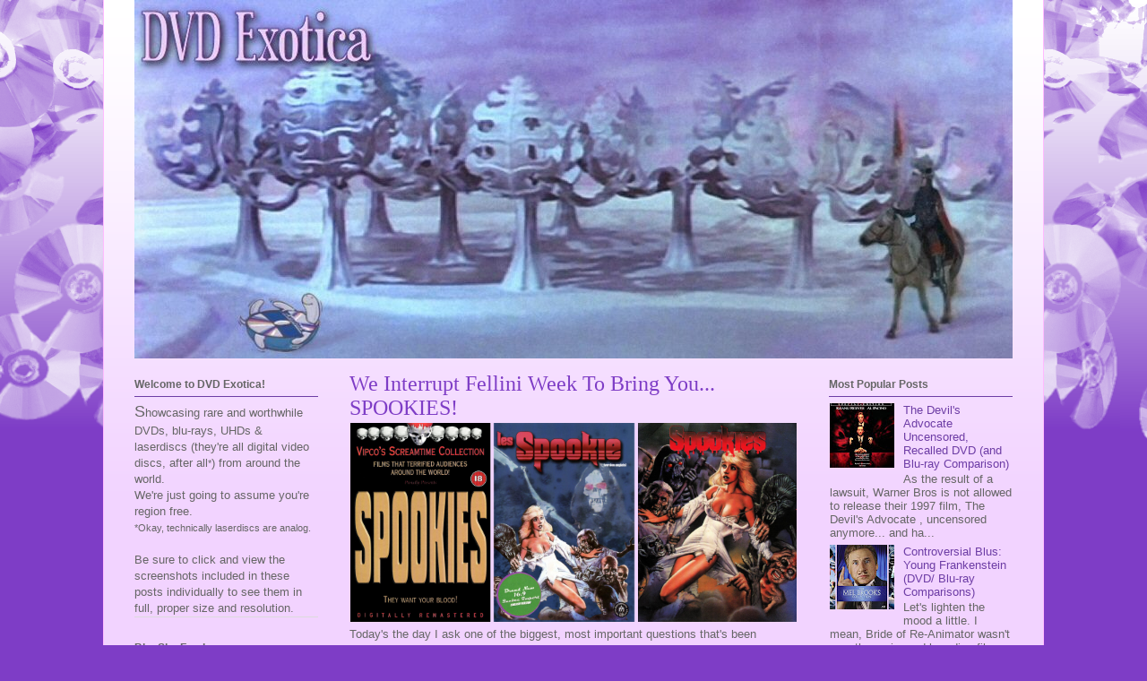

--- FILE ---
content_type: text/html; charset=UTF-8
request_url: https://www.dvdexotica.com/2017/04/where-in-heck-is-spookies-already.html?showComment=1502092050284
body_size: 64257
content:
<!DOCTYPE html>
<html class='v2' dir='ltr' xmlns='http://www.w3.org/1999/xhtml' xmlns:b='http://www.google.com/2005/gml/b' xmlns:data='http://www.google.com/2005/gml/data' xmlns:expr='http://www.google.com/2005/gml/expr'>
<head>
<link href='https://www.blogger.com/static/v1/widgets/335934321-css_bundle_v2.css' rel='stylesheet' type='text/css'/>
<meta content='width=1100' name='viewport'/>
<meta content='text/html; charset=UTF-8' http-equiv='Content-Type'/>
<meta content='blogger' name='generator'/>
<link href='https://www.dvdexotica.com/favicon.ico' rel='icon' type='image/x-icon'/>
<link href='http://www.dvdexotica.com/2017/04/where-in-heck-is-spookies-already.html' rel='canonical'/>
<link rel="alternate" type="application/atom+xml" title="DVD Exotica - Atom" href="https://www.dvdexotica.com/feeds/posts/default" />
<link rel="alternate" type="application/rss+xml" title="DVD Exotica - RSS" href="https://www.dvdexotica.com/feeds/posts/default?alt=rss" />
<link rel="service.post" type="application/atom+xml" title="DVD Exotica - Atom" href="https://www.blogger.com/feeds/8566408705248423573/posts/default" />

<link rel="alternate" type="application/atom+xml" title="DVD Exotica - Atom" href="https://www.dvdexotica.com/feeds/8076742154819442074/comments/default" />
<!--Can't find substitution for tag [blog.ieCssRetrofitLinks]-->
<link href='https://blogger.googleusercontent.com/img/b/R29vZ2xl/AVvXsEhIL3baArlJp5HzjDS4WjDhrhX4aCnjuwQgagSqPYtv4vvwOVnIRkGJI4JbLf5lndVMgTMDiNO2rHEugCNz0x6cBbEKuRDSC6Ql_Nj0XVYF7gvIVV8e8oIOSie8TmlaezOub0gk95_tXVE/s0/spookies.jpg' rel='image_src'/>
<meta content='http://www.dvdexotica.com/2017/04/where-in-heck-is-spookies-already.html' property='og:url'/>
<meta content='We Interrupt Fellini Week To Bring You... SPOOKIES!' property='og:title'/>
<meta content='Showcasing rare and worthwhile DVDs, blu-rays, UHDs and laserdiscs (they&#39;re all digital video discs, after all) from around the world.' property='og:description'/>
<meta content='https://blogger.googleusercontent.com/img/b/R29vZ2xl/AVvXsEhIL3baArlJp5HzjDS4WjDhrhX4aCnjuwQgagSqPYtv4vvwOVnIRkGJI4JbLf5lndVMgTMDiNO2rHEugCNz0x6cBbEKuRDSC6Ql_Nj0XVYF7gvIVV8e8oIOSie8TmlaezOub0gk95_tXVE/w1200-h630-p-k-no-nu/spookies.jpg' property='og:image'/>
<title>DVD Exotica: We Interrupt Fellini Week To Bring You... SPOOKIES!</title>
<style id='page-skin-1' type='text/css'><!--
/*
-----------------------------------------------
Blogger Template Style
----------------------------------------------- */
/* Variable definitions
====================
<Variable name="keycolor" description="Main Color" type="color" default="#000000"/>
<Group description="Body Text" selector="body">
<Variable name="body.font" description="Font" type="font"
default="normal normal 13px Arial, Tahoma, Helvetica, FreeSans, sans-serif"/>
<Variable name="body.text.color" description="Text Color" type="color" default="#666666"/>
</Group>
<Group description="Background" selector=".body-fauxcolumns-outer">
<Variable name="body.background.color" description="Outer Background" type="color" default="#fb5e53"/>
<Variable name="content.background.color" description="Main Background" type="color" default="#ffffff"/>
<Variable name="body.border.color" description="Border Color" type="color" default="#fb5e53"/>
</Group>
<Group description="Links" selector=".main-inner">
<Variable name="link.color" description="Link Color" type="color" default="#2198a6"/>
<Variable name="link.visited.color" description="Visited Color" type="color" default="#4d469c"/>
<Variable name="link.hover.color" description="Hover Color" type="color" default="#6d3da5"/>
</Group>
<Group description="Blog Title" selector=".header h1">
<Variable name="header.font" description="Font" type="font"
default="normal normal 60px Times, 'Times New Roman', FreeSerif, serif"/>
<Variable name="header.text.color" description="Text Color" type="color" default="#ff8b8b"/>
</Group>
<Group description="Blog Description" selector=".header .description">
<Variable name="description.text.color" description="Description Color" type="color"
default="#666666"/>
</Group>
<Group description="Tabs Text" selector=".tabs-inner .widget li a">
<Variable name="tabs.font" description="Font" type="font"
default="normal normal 12px Arial, Tahoma, Helvetica, FreeSans, sans-serif"/>
<Variable name="tabs.selected.text.color" description="Selected Color" type="color" default="#ffffff"/>
<Variable name="tabs.text.color" description="Text Color" type="color" default="#666666"/>
</Group>
<Group description="Tabs Background" selector=".tabs-outer .PageList">
<Variable name="tabs.selected.background.color" description="Selected Color" type="color" default="#ffa183"/>
<Variable name="tabs.background.color" description="Background Color" type="color" default="#ffdfc7"/>
<Variable name="tabs.border.bevel.color" description="Bevel Color" type="color" default="#fb5e53"/>
</Group>
<Group description="Post Title" selector="h3.post-title, h4, h3.post-title a">
<Variable name="post.title.font" description="Font" type="font"
default="normal normal 24px Times, Times New Roman, serif"/>
<Variable name="post.title.text.color" description="Text Color" type="color" default="#2198a6"/>
</Group>
<Group description="Gadget Title" selector="h2">
<Variable name="widget.title.font" description="Title Font" type="font"
default="normal bold 12px Arial, Tahoma, Helvetica, FreeSans, sans-serif"/>
<Variable name="widget.title.text.color" description="Text Color" type="color" default="#666666"/>
<Variable name="widget.title.border.bevel.color" description="Bevel Color" type="color" default="#dbdbdb"/>
</Group>
<Group description="Accents" selector=".main-inner .widget">
<Variable name="widget.alternate.text.color" description="Alternate Color" type="color" default="#cccccc"/>
<Variable name="widget.border.bevel.color" description="Bevel Color" type="color" default="#dbdbdb"/>
</Group>
<Variable name="body.background" description="Body Background" type="background"
color="#7e3dc6" default="$(color) none repeat-x scroll top left"/>
<Variable name="body.background.gradient" description="Body Gradient Cap" type="url"
default="none"/>
<Variable name="body.background.imageBorder" description="Body Image Border" type="url"
default="none"/>
<Variable name="body.background.imageBorder.position.left" description="Body Image Border Left" type="length"
default="0" min="0" max="20px"/>
<Variable name="body.background.imageBorder.position.right" description="Body Image Border Right" type="length"
default="0" min="0" max="20px"/>
<Variable name="header.background.gradient" description="Header Background Gradient" type="url" default="none"/>
<Variable name="content.background.gradient" description="Content Gradient" type="url" default="none"/>
<Variable name="link.decoration" description="Link Decoration" type="string" default="none"/>
<Variable name="link.visited.decoration" description="Link Visited Decoration" type="string" default="none"/>
<Variable name="link.hover.decoration" description="Link Hover Decoration" type="string" default="underline"/>
<Variable name="widget.padding.top" description="Widget Padding Top" type="length" default="15px" min="0" max="100px"/>
<Variable name="date.space" description="Date Space" type="length" default="15px" min="0" max="100px"/>
<Variable name="post.first.padding.top" description="First Post Padding Top" type="length" default="0" min="0" max="100px"/>
<Variable name="mobile.background.overlay" description="Mobile Background Overlay" type="string" default=""/>
<Variable name="mobile.background.size" description="Mobile Background Size" type="string" default="auto"/>
<Variable name="startSide" description="Side where text starts in blog language" type="automatic" default="left"/>
<Variable name="endSide" description="Side where text ends in blog language" type="automatic" default="right"/>
*/
/* Content
----------------------------------------------- */
body {
font: normal normal 13px Arial, Tahoma, Helvetica, FreeSans, sans-serif;
color: #666666;
background: #7e3dc6 none repeat-x scroll top left;
}
html body .content-outer {
min-width: 0;
max-width: 100%;
width: 100%;
}
a:link {
text-decoration: none;
color: #6d3da5;
}
a:visited {
text-decoration: none;
color: #9c4695;
}
a:hover {
text-decoration: underline;
color: #6d3da5;
}
.main-inner {
padding-top: 15px;
}
.body-fauxcolumn-outer {
background: transparent url(https://lh3.googleusercontent.com/blogger_img_proxy/AEn0k_v6XatjL4h0v98ZWowvcCXo35nmnz6XUlIsW4GjzCN2YTeX8p98atIwgLrh40ZSyLMCRSKZcXgk5R7r1wHC0rvPyrOs2fCglmo=s0-d) repeat-x scroll top center;
}
.content-fauxcolumns .fauxcolumn-inner {
background: #f2d3ff url(//www.blogblog.com/1kt/ethereal/white-fade.png) repeat-x scroll top left;
border-left: 1px solid #ffbbff;
border-right: 1px solid #ffbbff;
}
/* Flexible Background
----------------------------------------------- */
.content-fauxcolumn-outer .fauxborder-left {
width: 100%;
padding-left: 0;
margin-left: -0;
background-color: transparent;
background-image: none;
background-repeat: no-repeat;
background-position: left top;
}
.content-fauxcolumn-outer .fauxborder-right {
margin-right: -0;
width: 0;
background-color: transparent;
background-image: none;
background-repeat: no-repeat;
background-position: right top;
}
/* Columns
----------------------------------------------- */
.content-inner {
padding: 0;
}
/* Header
----------------------------------------------- */
.header-inner {
padding: 0 0 0;
}
.header-inner .section {
margin: 0 35px;
}
.Header h1 {
font: normal normal 60px Times, 'Times New Roman', FreeSerif, serif;
color: #6d3da5;
}
.Header h1 a {
color: #6d3da5;
}
.Header .description {
font-size: 115%;
color: #666666;
}
.header-inner .Header .titlewrapper,
.header-inner .Header .descriptionwrapper {
padding-left: 0;
padding-right: 0;
margin-bottom: 0;
}
/* Tabs
----------------------------------------------- */
.tabs-outer {
position: relative;
background: transparent;
}
.tabs-cap-top, .tabs-cap-bottom {
position: absolute;
width: 100%;
}
.tabs-cap-bottom {
bottom: 0;
}
.tabs-inner {
padding: 0;
}
.tabs-inner .section {
margin: 0 35px;
}
*+html body .tabs-inner .widget li {
padding: 1px;
}
.PageList {
border-bottom: 1px solid #e4c2fa;
}
.tabs-inner .widget li.selected a,
.tabs-inner .widget li a:hover {
position: relative;
-moz-border-radius-topleft: 5px;
-moz-border-radius-topright: 5px;
-webkit-border-top-left-radius: 5px;
-webkit-border-top-right-radius: 5px;
-goog-ms-border-top-left-radius: 5px;
-goog-ms-border-top-right-radius: 5px;
border-top-left-radius: 5px;
border-top-right-radius: 5px;
background: #a14eff none ;
color: #ffffff;
}
.tabs-inner .widget li a {
display: inline-block;
margin: 0;
margin-right: 1px;
padding: .65em 1.5em;
font: normal normal 12px Arial, Tahoma, Helvetica, FreeSans, sans-serif;
color: #666666;
background-color: #e4c2fa;
-moz-border-radius-topleft: 5px;
-moz-border-radius-topright: 5px;
-webkit-border-top-left-radius: 5px;
-webkit-border-top-right-radius: 5px;
-goog-ms-border-top-left-radius: 5px;
-goog-ms-border-top-right-radius: 5px;
border-top-left-radius: 5px;
border-top-right-radius: 5px;
}
/* Headings
----------------------------------------------- */
h2 {
font: normal bold 12px Verdana, Geneva, sans-serif;
color: #666666;
}
/* Widgets
----------------------------------------------- */
.main-inner .column-left-inner {
padding: 0 0 0 20px;
}
.main-inner .column-left-inner .section {
margin-right: 0;
}
.main-inner .column-right-inner {
padding: 0 20px 0 0;
}
.main-inner .column-right-inner .section {
margin-left: 0;
}
.main-inner .section {
padding: 0;
}
.main-inner .widget {
padding: 0 0 0;
margin: 20px 0;
border-bottom: 1px solid #dbdbdb;
}
.main-inner .widget h2 {
margin: 0;
padding: .6em 0 .5em;
}
.footer-inner .widget h2 {
padding: 0 0 .4em;
}
.main-inner .widget h2 + div, .footer-inner .widget h2 + div {
padding-top: 15px;
}
.main-inner .widget .widget-content {
margin: 0;
padding: 4px 0 0;
}
.main-inner .widget ul, .main-inner .widget #ArchiveList ul.flat {
margin: -15px -15px -15px;
padding: 15px;
list-style: none;
}
.main-inner .sidebar .widget h2 {
border-bottom: 1px solid #6d3da5;
}
.main-inner .widget #ArchiveList {
margin: -15px 0 0;
}
.main-inner .widget ul li, .main-inner .widget #ArchiveList ul.flat li {
padding: .2em 1px;
text-indent: 0;
}
.main-inner .widget #ArchiveList ul li {
padding-top: .25em;
padding-bottom: .25em;
}
.main-inner .widget ul li:first-child, .main-inner .widget #ArchiveList ul.flat li:first-child {
border-top: none;
}
.main-inner .widget ul li:last-child, .main-inner .widget #ArchiveList ul.flat li:last-child {
border-bottom: none;
}
.main-inner .widget .post-body ul {
padding: 0 2.5em;
margin: .5em 0;
list-style: disc;
}
.main-inner .widget .post-body ul li {
padding: 0.25em 0;
margin-bottom: .25em;
color: #666666;
border: none;
}
.footer-inner .widget ul {
padding: 0;
list-style: none;
}
.widget .zippy {
color: #666666;
}
/* Posts
----------------------------------------------- */
.main.section {
margin: 0 20px;
}
body .main-inner .Blog {
padding: 0;
background-color: transparent;
border: none;
}
.main-inner .widget h2.date-header {
border-bottom: 1px solid #6d3da5;
}
.date-outer {
position: relative;
margin: 15px 0 20px;
}
.date-outer:first-child {
margin-top: 0;
}
.date-posts {
clear: both;
}
.post-outer, .inline-ad {
border-bottom: 1px solid #dbdbdb;
padding: 30px 0;
}
.post-outer {
padding-bottom: 8px;
}
.post-outer:first-child {
padding-top: 0;
border-top: none;
}
.post-outer:last-child, .inline-ad:last-child {
border-bottom: none;
}
.post-body img {
padding: 0;
}
h3.post-title, h4 {
font: normal normal 24px Times, Times New Roman, serif;
color: #7e3dc6;
}
h3.post-title a {
font: normal normal 24px Times, Times New Roman, serif;
color: #7e3dc6;
text-decoration: none;
}
h3.post-title a:hover {
color: #6d3da5;
text-decoration: underline;
}
.post-header {
margin: 0 0 .2em;
}
.post-body {
line-height: 1.4;
}
.post-footer {
margin: .4em 0 0;
}
#blog-pager {
padding: 0;
}
.blog-feeds, .post-feeds {
margin: .1em 0;
text-align: center;
}
.post-outer .comments {
margin-top: 0;
}
/* Comments
----------------------------------------------- */
.comments .comments-content .icon.blog-author {
background-repeat: no-repeat;
background-image: url([data-uri]);
}
.comments .comments-content .loadmore a {
background: #f2d3ff url(//www.blogblog.com/1kt/ethereal/white-fade.png) repeat-x scroll top left;
}
.comments .comments-content .loadmore a {
border-top: 1px solid #6d3da5;
border-bottom: 1px solid #6d3da5;
}
.comments .comment-thread.inline-thread {
background: #f2d3ff url(//www.blogblog.com/1kt/ethereal/white-fade.png) repeat-x scroll top left;
}
.comments .continue {
border-top: 2px solid #6d3da5;
}
/* Footer
----------------------------------------------- */
.footer-inner {
padding: 0 0;
overflow: hidden;
}
/* Mobile
----------------------------------------------- */
body.mobile  {
background-size: auto
}
.mobile .body-fauxcolumn-outer {
background: ;
}
.mobile .content-fauxcolumns .fauxcolumn-inner {
opacity: 0.75;
}
.mobile .content-fauxcolumn-outer .fauxborder-right {
margin-right: 0;
}
.mobile-link-button {
background-color: #a14eff;
}
.mobile-link-button a:link, .mobile-link-button a:visited {
color: #ffffff;
}
.mobile-index-contents {
color: #444444;
}
.mobile .body-fauxcolumn-outer {
background-size: 100% auto;
}
.mobile .mobile-date-outer {
border-bottom: transparent;
}
.mobile .PageList {
border-bottom: none;
}
.mobile .tabs-inner .section {
margin: 0;
}
.mobile .tabs-inner .PageList .widget-content {
background: #a14eff none;
color: #ffffff;
}
.mobile .tabs-inner .PageList .widget-content .pagelist-arrow {
border-left: 1px solid #ffffff;
}
.mobile .footer-inner {
overflow: visible;
}
body.mobile .AdSense {
margin: 0 -10px;
}
#Label2{background:#7E3DC6 ;
padding-left:10px;
}
#Label2 h2 {
color:#F2D3FF;
}
#Label2 a:link {
color:#F2D3FF;
text-decoration:none;
}
#Label2 a:visited {
color:#F2D3FF;
text-decoration:none;
}
#Label2 a:hover {
color:#ffffff;
text-decoration:underline;
}
#BlogArchive1 h2 + div {
padding-top: 15px;
}
#LinkList2 ul li {
padding: 0.13em 1px;
}
--></style>
<style id='template-skin-1' type='text/css'><!--
body {
min-width: 1050px;
}
.content-outer, .content-fauxcolumn-outer, .region-inner {
min-width: 1050px;
max-width: 1050px;
_width: 1050px;
}
.main-inner .columns {
padding-left: 240px;
padding-right: 240px;
}
.main-inner .fauxcolumn-center-outer {
left: 240px;
right: 240px;
/* IE6 does not respect left and right together */
_width: expression(this.parentNode.offsetWidth -
parseInt("240px") -
parseInt("240px") + 'px');
}
.main-inner .fauxcolumn-left-outer {
width: 240px;
}
.main-inner .fauxcolumn-right-outer {
width: 240px;
}
.main-inner .column-left-outer {
width: 240px;
right: 100%;
margin-left: -240px;
}
.main-inner .column-right-outer {
width: 240px;
margin-right: -240px;
}
#layout {
min-width: 0;
}
#layout .content-outer {
min-width: 0;
width: 800px;
}
#layout .region-inner {
min-width: 0;
width: auto;
}
--></style>
<script type='text/javascript'>
        (function(i,s,o,g,r,a,m){i['GoogleAnalyticsObject']=r;i[r]=i[r]||function(){
        (i[r].q=i[r].q||[]).push(arguments)},i[r].l=1*new Date();a=s.createElement(o),
        m=s.getElementsByTagName(o)[0];a.async=1;a.src=g;m.parentNode.insertBefore(a,m)
        })(window,document,'script','https://www.google-analytics.com/analytics.js','ga');
        ga('create', 'UA-137193304-1', 'auto', 'blogger');
        ga('blogger.send', 'pageview');
      </script>
<style>
.post-labels {
display: none;
}
</style>
<style type='text/css'>
/* animated spoiler CSS */
.spoilerbutton {display:block;margin:5px 0;}
.spoiler {overflow:hidden;background: #f5f5f5;}
.spoiler > div {-webkit-transition: all 0.2s ease;-moz-transition: margin 0.2s ease;-o-transition: all 0.2s ease;transition: margin 0.2s ease;}
.spoilerbutton[value="Show"] + .spoiler > div {margin-top:-100%;}
.spoilerbutton[value="Hide"] + .spoiler {padding:5px;} 
</style>
<link href='https://www.blogger.com/dyn-css/authorization.css?targetBlogID=8566408705248423573&amp;zx=bba9d4ba-ed61-4a49-a186-9dad39363626' media='none' onload='if(media!=&#39;all&#39;)media=&#39;all&#39;' rel='stylesheet'/><noscript><link href='https://www.blogger.com/dyn-css/authorization.css?targetBlogID=8566408705248423573&amp;zx=bba9d4ba-ed61-4a49-a186-9dad39363626' rel='stylesheet'/></noscript>
<meta name='google-adsense-platform-account' content='ca-host-pub-1556223355139109'/>
<meta name='google-adsense-platform-domain' content='blogspot.com'/>

<link rel="stylesheet" href="https://fonts.googleapis.com/css2?display=swap&family=Amatic+SC&family=Caveat&family=Kalam&family=Shadows+Into+Light+Two&family=Stalemate&family=Lovers+Quarrel&family=Nosifer&family=Just+Me+Again+Down+Here&family=Vesper+Libre&family=Charm&family=Nanum+Brush+Script&family=Lateef&family=Schoolbell&family=Scheherazade"></head>
<body class='loading'>
<div class='body-fauxcolumns'>
<div class='fauxcolumn-outer body-fauxcolumn-outer'>
<div class='cap-top'>
<div class='cap-left'></div>
<div class='cap-right'></div>
</div>
<div class='fauxborder-left'>
<div class='fauxborder-right'></div>
<div class='fauxcolumn-inner'>
</div>
</div>
<div class='cap-bottom'>
<div class='cap-left'></div>
<div class='cap-right'></div>
</div>
</div>
</div>
<div class='content'>
<div class='content-fauxcolumns'>
<div class='fauxcolumn-outer content-fauxcolumn-outer'>
<div class='cap-top'>
<div class='cap-left'></div>
<div class='cap-right'></div>
</div>
<div class='fauxborder-left'>
<div class='fauxborder-right'></div>
<div class='fauxcolumn-inner'>
</div>
</div>
<div class='cap-bottom'>
<div class='cap-left'></div>
<div class='cap-right'></div>
</div>
</div>
</div>
<div class='content-outer'>
<div class='content-cap-top cap-top'>
<div class='cap-left'></div>
<div class='cap-right'></div>
</div>
<div class='fauxborder-left content-fauxborder-left'>
<div class='fauxborder-right content-fauxborder-right'></div>
<div class='content-inner'>
<header>
<div class='header-outer'>
<div class='header-cap-top cap-top'>
<div class='cap-left'></div>
<div class='cap-right'></div>
</div>
<div class='fauxborder-left header-fauxborder-left'>
<div class='fauxborder-right header-fauxborder-right'></div>
<div class='region-inner header-inner'>
<div class='header section' id='header'><div class='widget Header' data-version='1' id='Header1'>
<div id='header-inner'>
<a href='https://www.dvdexotica.com/' style='display: block'>
<img alt='DVD Exotica' height='400px; ' id='Header1_headerimg' src='https://blogger.googleusercontent.com/img/b/R29vZ2xl/AVvXsEiAGe13LgtHUvbfiZC7mwfz7jqwZ_d07j_tSEaIrcb73AlvZj0CxgA4Dp3Acdg1ZC8FsTMPdUosfEjLKIJY2ESJOUgW6Rv8mRSmp_aDDm4lmUTO-Z6emMtg0wyjj2gcVSjd3EplxbEkbbw/s1600-r/dvdexotica2c.jpg' style='display: block' width='1018px; '/>
</a>
</div>
</div></div>
</div>
</div>
<div class='header-cap-bottom cap-bottom'>
<div class='cap-left'></div>
<div class='cap-right'></div>
</div>
</div>
</header>
<div class='tabs-outer'>
<div class='tabs-cap-top cap-top'>
<div class='cap-left'></div>
<div class='cap-right'></div>
</div>
<div class='fauxborder-left tabs-fauxborder-left'>
<div class='fauxborder-right tabs-fauxborder-right'></div>
<div class='region-inner tabs-inner'>
<div class='tabs no-items section' id='crosscol'></div>
<div class='tabs no-items section' id='crosscol-overflow'></div>
</div>
</div>
<div class='tabs-cap-bottom cap-bottom'>
<div class='cap-left'></div>
<div class='cap-right'></div>
</div>
</div>
<div class='main-outer'>
<div class='main-cap-top cap-top'>
<div class='cap-left'></div>
<div class='cap-right'></div>
</div>
<div class='fauxborder-left main-fauxborder-left'>
<div class='fauxborder-right main-fauxborder-right'></div>
<div class='region-inner main-inner'>
<div class='columns fauxcolumns'>
<div class='fauxcolumn-outer fauxcolumn-center-outer'>
<div class='cap-top'>
<div class='cap-left'></div>
<div class='cap-right'></div>
</div>
<div class='fauxborder-left'>
<div class='fauxborder-right'></div>
<div class='fauxcolumn-inner'>
</div>
</div>
<div class='cap-bottom'>
<div class='cap-left'></div>
<div class='cap-right'></div>
</div>
</div>
<div class='fauxcolumn-outer fauxcolumn-left-outer'>
<div class='cap-top'>
<div class='cap-left'></div>
<div class='cap-right'></div>
</div>
<div class='fauxborder-left'>
<div class='fauxborder-right'></div>
<div class='fauxcolumn-inner'>
</div>
</div>
<div class='cap-bottom'>
<div class='cap-left'></div>
<div class='cap-right'></div>
</div>
</div>
<div class='fauxcolumn-outer fauxcolumn-right-outer'>
<div class='cap-top'>
<div class='cap-left'></div>
<div class='cap-right'></div>
</div>
<div class='fauxborder-left'>
<div class='fauxborder-right'></div>
<div class='fauxcolumn-inner'>
</div>
</div>
<div class='cap-bottom'>
<div class='cap-left'></div>
<div class='cap-right'></div>
</div>
</div>
<!-- corrects IE6 width calculation -->
<div class='columns-inner'>
<div class='column-center-outer'>
<div class='column-center-inner'>
<div class='main section' id='main'><div class='widget Blog' data-version='1' id='Blog1'>
<div class='blog-posts hfeed'>

          <div class="date-outer">
        

          <div class="date-posts">
        
<div class='post-outer'>
<div class='post hentry' itemprop='blogPost' itemscope='itemscope' itemtype='http://schema.org/BlogPosting'>
<meta content='https://blogger.googleusercontent.com/img/b/R29vZ2xl/AVvXsEhIL3baArlJp5HzjDS4WjDhrhX4aCnjuwQgagSqPYtv4vvwOVnIRkGJI4JbLf5lndVMgTMDiNO2rHEugCNz0x6cBbEKuRDSC6Ql_Nj0XVYF7gvIVV8e8oIOSie8TmlaezOub0gk95_tXVE/s0/spookies.jpg' itemprop='image_url'/>
<meta content='8566408705248423573' itemprop='blogId'/>
<meta content='8076742154819442074' itemprop='postId'/>
<a name='8076742154819442074'></a>
<h3 class='post-title entry-title' itemprop='name'>
We Interrupt Fellini Week To Bring You... SPOOKIES!
</h3>
<div class='post-header'>
<div class='post-header-line-1'></div>
</div>
<div class='post-body entry-content' id='post-body-8076742154819442074' itemprop='description articleBody'>
<div class="separator" style="clear: both; text-align: center;">
<a href="https://blogger.googleusercontent.com/img/b/R29vZ2xl/AVvXsEhIL3baArlJp5HzjDS4WjDhrhX4aCnjuwQgagSqPYtv4vvwOVnIRkGJI4JbLf5lndVMgTMDiNO2rHEugCNz0x6cBbEKuRDSC6Ql_Nj0XVYF7gvIVV8e8oIOSie8TmlaezOub0gk95_tXVE/s0/spookies.jpg"><img border="0" src="https://blogger.googleusercontent.com/img/b/R29vZ2xl/AVvXsEhIL3baArlJp5HzjDS4WjDhrhX4aCnjuwQgagSqPYtv4vvwOVnIRkGJI4JbLf5lndVMgTMDiNO2rHEugCNz0x6cBbEKuRDSC6Ql_Nj0XVYF7gvIVV8e8oIOSie8TmlaezOub0gk95_tXVE/s0/spookies.jpg" width="498" /></a></div>
Today's the day I ask one of the biggest, most important questions that's been looming since I started <span style="color: purple;">DVDExotica</span>: where in the heck is our <i>Spookies </i>special edition DVD/ blu?&nbsp; And admittedly, the more visually astute among us might be looking at the graphic to the upper right there and thinking, what are you talking about, dude?&nbsp; That looks like a Digitally Remastered DVD right there; what's that?&nbsp; Well, I'll tell you what that is.&nbsp; That's a piece of insignificant junk.&nbsp; If you've ever heard of Vipco before, you don't need to be told.&nbsp; But it's pretty much the best we've got.&nbsp; But stick around and I'll tell you what's the deal with that disc, why <i>Spookies </i>deserves so much better, and how it's been sitting frustratingly on the cusp of an awesome special edition and just needs somebody to give it a little push so it can spread its creepy spider wings and take off.<br />
<br />
<span style="color: purple;"><u>Update</u></span><span style="color: purple;"><u> 4/18/17 - 10/12/17 -</u></span><span style="color: purple;"><u> 12/11/19:</u></span> Your regularly scheduled <a href="http://www.dvdexotica.com/search/label/FedericoFellini"><b>Fellini</b></a> coverage will be right back... But I couldn't wait to dive right into the brand new, long awaited definitive edition of <i>Spookies</i>!&nbsp; There's been plenty of speculation that Vinegar Syndrome was going to announce it as one of their secret titles, especially after  Intercontinental Film and Video, a DVD label operating out of Quebec, restored this in 2k with a new HD scan of the interpositive.&nbsp; Well, this Black Friday, VS finally did it: a 2-disc (both blu-rays, not a combo pack) loaded special edition set, "newly scanned in 4k from its 35mm original camera negative." <br />
<div class="separator" style="clear: both; text-align: center;">
<a href="https://blogger.googleusercontent.com/img/b/R29vZ2xl/AVvXsEhXKFerwp97zBLM_GhVPodExgZ-wsNCbxuE1jK9Sh5iMh5_KzVLStqMXp3Ti1WCt0lEGSh4AS7_hvhfKF6K2qqorib5NyXzXHHnojuNE1UuwyarPRNSrnETbzQMXkq7gBXrxf4l91F9vU4/s0/spookies1.png" imageanchor="1" style="margin-left: 1em; margin-right: 1em;"><img border="0" height="308" src="https://blogger.googleusercontent.com/img/b/R29vZ2xl/AVvXsEhXKFerwp97zBLM_GhVPodExgZ-wsNCbxuE1jK9Sh5iMh5_KzVLStqMXp3Ti1WCt0lEGSh4AS7_hvhfKF6K2qqorib5NyXzXHHnojuNE1UuwyarPRNSrnETbzQMXkq7gBXrxf4l91F9vU4/s0/spookies1.png" width="400" /></a></div>
<i>Spookies </i>is one crazy, wild 80s horror flick, even by comparison to other crazy, wild 80s horror flicks.&nbsp; It features vampires, werecats, spider women, ghoulies, witches, ouija boards, grim reapers, deadites, hand puppets, muck men, zombies and more.&nbsp; There are so many ambitious special effects from prosthetics and animatronics to stop motion and rotoscoped eye beams.&nbsp; Everything you've ever wanted to see in an 80s horror movie is here for you.&nbsp; I remember this in the VHS days, and the cover had a big splash about how it won a special effects award right on the front.&nbsp; Now, I don't know if that was from a legit competition, or if it was something they made up to give themselves and market the film; but these are award-worthy effects regardless.&nbsp; I mean, not <i>Academy </i>Award-worthy, but it sure tops a lot of its low-budget direct-to-video competition.<br />
<div class="separator" style="clear: both; text-align: center;">
<a href="https://blogger.googleusercontent.com/img/b/R29vZ2xl/AVvXsEhD36jcL6V3WX9LWZz-fjbJIj_RBDb2Vs2sUo8lyI-XUKkBnfX0rqYEWMs81A5eWcxKXmKZZcYq_c7bScFdlg0eehnGvV-Ig_oGODvYbICre61eRfmMnm4jodkX2AP99p1gkPQloFqDSDE/s0/spookies2.png" imageanchor="1" style="margin-left: 1em; margin-right: 1em;"><img border="0" height="308" src="https://blogger.googleusercontent.com/img/b/R29vZ2xl/AVvXsEhD36jcL6V3WX9LWZz-fjbJIj_RBDb2Vs2sUo8lyI-XUKkBnfX0rqYEWMs81A5eWcxKXmKZZcYq_c7bScFdlg0eehnGvV-Ig_oGODvYbICre61eRfmMnm4jodkX2AP99p1gkPQloFqDSDE/s0/spookies2.png" width="400" /></a></div>
So don't get the wrong idea.&nbsp; This is not a great horror film.&nbsp; It's silly, convoluted, cheesy and makes absolutely no sense.&nbsp; The writing is dumb, the acting is laughable and the editing is downright broken.&nbsp; And if you're one of those people who's gonna let that stuff spoil it for you, you're not gonna dig this movie.&nbsp; But oh man, is it cool!&nbsp; A group of completely disparate characters decide to crash an old mansion to party, use a ouija board and bring an evil force to life, where each room is a different crazy horror experience: statues come to life, muck men in the basement, it's always a surprise.&nbsp; Meanwhile, there's an old vampire magician trying to force an undead beauty to marry him and sends his henchman after a little boy on his birthday...<br />
<div class="separator" style="clear: both; text-align: center;">
<a href="https://blogger.googleusercontent.com/img/b/R29vZ2xl/AVvXsEjVzkvp7f0EHgjsxzXfkXD09Ea9816iSVNOXxk9jIoEAXXmUfDuyLVoC7UQ_CmAXjCjXbQAGpr_O9KlOW0rDk51KzlMNlNXfxYkA3uCw8elOihBWBmKpcUz28it3iAVjBnDiPWzqkcA-R0/s0/spookies3.png" imageanchor="1" style="margin-left: 1em; margin-right: 1em;"><img border="0" height="310" src="https://blogger.googleusercontent.com/img/b/R29vZ2xl/AVvXsEjVzkvp7f0EHgjsxzXfkXD09Ea9816iSVNOXxk9jIoEAXXmUfDuyLVoC7UQ_CmAXjCjXbQAGpr_O9KlOW0rDk51KzlMNlNXfxYkA3uCw8elOihBWBmKpcUz28it3iAVjBnDiPWzqkcA-R0/s0/spookies3.png" width="400" /></a></div>
<div class="separator" style="clear: both; text-align: left;">
The reason why this movie doesn't make much sense, or at least one of the reasons, is that it's sort of two movies in one.&nbsp; This movie was already filmed as <i>Twisted Souls</i>, and that version has never been released to this day.&nbsp; Some time later, the filmmakers hired some new cast members, made some new monsters and shot a bunch of new footage.&nbsp; Then they cut big chunks out of <i>Twisted Souls</i> to make room for the new material, and thus <i>Spookies </i>was born.&nbsp; That's why half the main characters never even interact with the other half; it's a mash-up.&nbsp; And that's the only version that's ever been released in any format to date. </div>
<table align="center" cellpadding="0" cellspacing="0" class="tr-caption-container" style="margin-left: auto; margin-right: auto; text-align: center;"><tbody>
<tr><td style="text-align: center;"><a href="https://blogger.googleusercontent.com/img/b/R29vZ2xl/AVvXsEiMb45nDgg-WBUJ8GXCZ4vjpovdNkrxp6xakQPBm_XPRKXATJJJzhrdaJ_XaUd8WzDeju60h54zHd4q-7raEHtKliRcWeZdLkMeQGN2lsNWvGQ1e06uF5_oY-bpvwf9Wz204VbQnndc6CI/s0/spookies4.png" imageanchor="1" style="margin-left: auto; margin-right: auto;"><img border="0" data-original-height="1073" data-original-width="1386" height="308" src="https://blogger.googleusercontent.com/img/b/R29vZ2xl/AVvXsEiMb45nDgg-WBUJ8GXCZ4vjpovdNkrxp6xakQPBm_XPRKXATJJJzhrdaJ_XaUd8WzDeju60h54zHd4q-7raEHtKliRcWeZdLkMeQGN2lsNWvGQ1e06uF5_oY-bpvwf9Wz204VbQnndc6CI/s800/spookies4.png" width="400" /></a></td></tr>
<tr><td class="tr-caption" style="text-align: center;"><span style="color: purple;">1)</span> 2002 Vipco UK DVD; <span style="color: purple;">2) </span>2017 Intercontinental Film &amp; Video CA DVD;<br />
<span style="color: purple;">3)</span> 2019 Vinegar Syndrome US BD.</td></tr>
</tbody></table>
<div class="separator" style="clear: both; text-align: center;">
<a href="https://blogger.googleusercontent.com/img/b/R29vZ2xl/AVvXsEgjO_NUQsIIfiPUsNco657RJRb_fvLhkgVoHsR3cuU_d4d06rBu5yZUKakXbtzgz1vaEwEZn-khEyq5K3QBdMQ7K4JGbq70FvEILir-vucaf7tOyNdqR4ryY4wEjiFNbYLeRbWzsRgZnqc/s0/spookies4b.png" imageanchor="1" style="margin-left: 1em; margin-right: 1em;"><img border="0" data-original-height="922" data-original-width="1600" height="230" src="https://blogger.googleusercontent.com/img/b/R29vZ2xl/AVvXsEgjO_NUQsIIfiPUsNco657RJRb_fvLhkgVoHsR3cuU_d4d06rBu5yZUKakXbtzgz1vaEwEZn-khEyq5K3QBdMQ7K4JGbq70FvEILir-vucaf7tOyNdqR4ryY4wEjiFNbYLeRbWzsRgZnqc/s800/spookies4b.png" width="400" /></a></div>
<div class="separator" style="clear: both; text-align: center;">
<a href="https://blogger.googleusercontent.com/img/b/R29vZ2xl/AVvXsEiJZS69cXNcsVTJ1gQGhcSzimZVcYp3JqyUHW6JMhxJpknqhX5uKSVEcQOxOCtqtjEA3QAZ9Ce3oJLIo6bQUi-6j7eI51VTHRJLZs74sxFSm1OMFdSwQ01fzL6sfLXRMvgkfbcEQy6qrGg/s0/spookies4c.png" imageanchor="1" style="margin-left: 1em; margin-right: 1em;"><img border="0" data-original-height="865" data-original-width="1600" height="216" src="https://blogger.googleusercontent.com/img/b/R29vZ2xl/AVvXsEiJZS69cXNcsVTJ1gQGhcSzimZVcYp3JqyUHW6JMhxJpknqhX5uKSVEcQOxOCtqtjEA3QAZ9Ce3oJLIo6bQUi-6j7eI51VTHRJLZs74sxFSm1OMFdSwQ01fzL6sfLXRMvgkfbcEQy6qrGg/s800/spookies4c.png" width="400" /></a></div>
<div class="separator" style="clear: both; text-align: center;">
<a href="https://blogger.googleusercontent.com/img/b/R29vZ2xl/AVvXsEhZeeR7kRv8NOmifqKYsT2xJ2vnW2aUYqHfqlWWsHjUPip9PykakECGuQNdjZ54eKwcgSnuUUDj-fRBHPwOYY_rQ4AMr_zkujvz-Zh5hd6kChpF1u249cpR46bneV_jEJRpS8qfZmW5WJc/s0/spookies5.png" imageanchor="1" style="margin-left: 1em; margin-right: 1em;"><img border="0" data-original-height="1074" data-original-width="1389" height="308" src="https://blogger.googleusercontent.com/img/b/R29vZ2xl/AVvXsEhZeeR7kRv8NOmifqKYsT2xJ2vnW2aUYqHfqlWWsHjUPip9PykakECGuQNdjZ54eKwcgSnuUUDj-fRBHPwOYY_rQ4AMr_zkujvz-Zh5hd6kChpF1u249cpR46bneV_jEJRpS8qfZmW5WJc/s800/spookies5.png" width="400" /></a></div>
<div class="separator" style="clear: both; text-align: center;">
<a href="https://blogger.googleusercontent.com/img/b/R29vZ2xl/AVvXsEgXQcGeAlNtU8Nl9aiCz4M9W39knxoMb5JyYJ7oWMZa5Bx7t2tNZQy0rY1iizYQ-TVk0vlypTKQPNWVP8e483IquVDkZeHyCVIZtAVM3rZ9DJ8rVho9z8OsXHfIJHw5COwMZ_FmwEG9ZTA/s0/spookies5b.png" imageanchor="1" style="margin-left: 1em; margin-right: 1em;"><img border="0" data-original-height="922" data-original-width="1600" height="230" src="https://blogger.googleusercontent.com/img/b/R29vZ2xl/AVvXsEgXQcGeAlNtU8Nl9aiCz4M9W39knxoMb5JyYJ7oWMZa5Bx7t2tNZQy0rY1iizYQ-TVk0vlypTKQPNWVP8e483IquVDkZeHyCVIZtAVM3rZ9DJ8rVho9z8OsXHfIJHw5COwMZ_FmwEG9ZTA/s800/spookies5b.png" width="400" /></a></div>
<div class="separator" style="clear: both; text-align: center;">
<a href="https://blogger.googleusercontent.com/img/b/R29vZ2xl/AVvXsEiC89uq0fdSgr0B0u-CQmq8pgurW7sGV9tIe_mBscrI41XVU5Ro3ViuUcTgVMQ0EfR1lKC7w01tH6bk-wtiFWCGIBxDNipZ0mrIbjQ-tnTEhjqwDSMvnSE8j2SNRTFjjZVratTcYyfK0RI/s0/spookies5c.png" imageanchor="1" style="margin-left: 1em; margin-right: 1em;"><img border="0" data-original-height="865" data-original-width="1600" height="216" src="https://blogger.googleusercontent.com/img/b/R29vZ2xl/AVvXsEiC89uq0fdSgr0B0u-CQmq8pgurW7sGV9tIe_mBscrI41XVU5Ro3ViuUcTgVMQ0EfR1lKC7w01tH6bk-wtiFWCGIBxDNipZ0mrIbjQ-tnTEhjqwDSMvnSE8j2SNRTFjjZVratTcYyfK0RI/s800/spookies5c.png" width="400" /></a></div>
So Vipco has reissued this a couple times in the UK with different covers, but it's always the same disc.&nbsp; It's fullframe, barebones and interlaced to hell.&nbsp; I'm guessing it's taken from the old Image laserdisc and now that we have new transfers to compare it to, definitely open matte with an insane amount of excess headroom present in their roughly 1.31:1 worth of picture.&nbsp; It's dark, and while the film itself is meant to be dark, coupled with the extra-strength interlacing, it can be downright difficult to discern what's even going on in any given shot.&nbsp; It's even got the miscolorings of old school video noise.&nbsp; Intercontinental's DVD, then, is matted to a slightly pillarboxed 1.74:1 aspect ratio.&nbsp; It's still just a DVD, so it's in standard def, but the image is still much finer, thankfully free of interlacing issues, and what were once crushed blacks now reveal the image behind them.&nbsp; Their version's still a little soft, but it's so much better than the old junker discs we've been putting up with for all these years.<br />
<table align="center" cellpadding="0" cellspacing="0" class="tr-caption-container" style="margin-left: auto; margin-right: auto; text-align: center;"><tbody>
<tr><td style="text-align: center;"><a href="https://blogger.googleusercontent.com/img/b/R29vZ2xl/AVvXsEjA8hEVgjyYcPeRf7wrLpdh3BOMxBpGCs-XEpspklzWQRPw-9tk60e_h6p2V6YP9FQbnm5KwsmNbiKNl4MMV3tmbrebidFQDOpJsefD7No19TyXHxkAbso0SB2t8MZ1x2A0Gy1TrJjudw8/s0/spookies9.png" imageanchor="1" style="margin-left: auto; margin-right: auto;"><img border="0" data-original-height="1063" data-original-width="1387" height="306" src="https://blogger.googleusercontent.com/img/b/R29vZ2xl/AVvXsEjA8hEVgjyYcPeRf7wrLpdh3BOMxBpGCs-XEpspklzWQRPw-9tk60e_h6p2V6YP9FQbnm5KwsmNbiKNl4MMV3tmbrebidFQDOpJsefD7No19TyXHxkAbso0SB2t8MZ1x2A0Gy1TrJjudw8/s800/spookies9.png" width="400" /></a></td></tr>
<tr><td class="tr-caption" style="text-align: center;"><span style="color: purple;">1)</span> 2002 Vipco UK DVD; <span style="color: purple;">2) </span>2017 Intercontinental Film &amp; Video CA DVD;<br />
<span style="color: purple;">3)</span> 2019 Vinegar Syndrome US BD.</td></tr>
</tbody></table>
<div class="separator" style="clear: both; text-align: center;">
<a href="https://blogger.googleusercontent.com/img/b/R29vZ2xl/AVvXsEj5DWeE-LXJy3I63zxAYrIA1-VaUNoBrY8paxeSCbwy-MavXnXHZIi8Q8MQvpGal12b717yvV9J1d_dXniJxgisEGlAW7g_IF2Temthy0tqJ_LRxud0Y9exS1i-MPmOcIdEOOkFZlMct-U/s0/spookies9b.png" imageanchor="1" style="margin-left: 1em; margin-right: 1em;"><img border="0" data-original-height="922" data-original-width="1600" height="230" src="https://blogger.googleusercontent.com/img/b/R29vZ2xl/AVvXsEj5DWeE-LXJy3I63zxAYrIA1-VaUNoBrY8paxeSCbwy-MavXnXHZIi8Q8MQvpGal12b717yvV9J1d_dXniJxgisEGlAW7g_IF2Temthy0tqJ_LRxud0Y9exS1i-MPmOcIdEOOkFZlMct-U/s800/spookies9b.png" width="400" /></a></div>
<div class="separator" style="clear: both; text-align: center;">
<a href="https://blogger.googleusercontent.com/img/b/R29vZ2xl/AVvXsEiEqauNr4ALy94u6KVyGyev6jQnbYnlMmCFHVMbtEMnascURdLgS2I7mAwG_DnGbY3k9bVp41L-6kieZXJJ7KZ9BaJTpukYVvVav13NlazhJ9jBaW1mluUi0xn7gq4Po0KJ5v_7WWk54sQ/s0/spookies9c.png" imageanchor="1" style="margin-left: 1em; margin-right: 1em;"><img border="0" data-original-height="865" data-original-width="1600" height="216" src="https://blogger.googleusercontent.com/img/b/R29vZ2xl/AVvXsEiEqauNr4ALy94u6KVyGyev6jQnbYnlMmCFHVMbtEMnascURdLgS2I7mAwG_DnGbY3k9bVp41L-6kieZXJJ7KZ9BaJTpukYVvVav13NlazhJ9jBaW1mluUi0xn7gq4Po0KJ5v_7WWk54sQ/s800/spookies9c.png" width="400" /></a></div>
<div class="separator" style="clear: both; text-align: center;">
<a href="https://blogger.googleusercontent.com/img/b/R29vZ2xl/AVvXsEiIi05ludpA2xOA53ggN-XAXxLhjl1ijJI07Wz2Sp547oOIVt9JkIvus1t4fdSBFqzxlquIalwKR5f-iCMfaBqjXSKP3fydRWyyKWl3ko-2gaLr3gnxUGBPf33yfSdVabHCVbHi8SFHQ4Y/s0/spookies8.png" imageanchor="1" style="margin-left: 1em; margin-right: 1em;"><img border="0" data-original-height="1076" data-original-width="1388" height="310" src="https://blogger.googleusercontent.com/img/b/R29vZ2xl/AVvXsEiIi05ludpA2xOA53ggN-XAXxLhjl1ijJI07Wz2Sp547oOIVt9JkIvus1t4fdSBFqzxlquIalwKR5f-iCMfaBqjXSKP3fydRWyyKWl3ko-2gaLr3gnxUGBPf33yfSdVabHCVbHi8SFHQ4Y/s800/spookies8.png" width="400" /></a></div>
<div class="separator" style="clear: both; text-align: center;">
<a href="https://blogger.googleusercontent.com/img/b/R29vZ2xl/AVvXsEjJicei8Ghh_gK8seuVo5rQuz_Vv3MQ0Yew5edrBx7OCe1d6LaPUE_aDNdH5w1qM9IhXkzapk0rtfd0hzqVD3JHds01-sAY4bWHARZ1-7JM-KeB8gIk3cqe8zXwODEjhI4xZFoR2uW0bJY/s0/spookies8b.png" imageanchor="1" style="margin-left: 1em; margin-right: 1em;"><img border="0" data-original-height="922" data-original-width="1600" height="230" src="https://blogger.googleusercontent.com/img/b/R29vZ2xl/AVvXsEjJicei8Ghh_gK8seuVo5rQuz_Vv3MQ0Yew5edrBx7OCe1d6LaPUE_aDNdH5w1qM9IhXkzapk0rtfd0hzqVD3JHds01-sAY4bWHARZ1-7JM-KeB8gIk3cqe8zXwODEjhI4xZFoR2uW0bJY/s800/spookies8b.png" width="400" /></a></div>
<div class="separator" style="clear: both; text-align: center;">
<a href="https://blogger.googleusercontent.com/img/b/R29vZ2xl/AVvXsEjwjZSRKW-XKtrSnD6e_KvcE16DKK1pp_VjBZBFe3WNVeaplUZoAotiN0qhbf3Ti34mxHSR2qTNdZ8zlkjPUd3NUGZvnLsi2J8xC9aB77liIvxbCgPs3zPrgo2EElkS06gSJ46Q3lF7cMc/s0/spookies8c.png" imageanchor="1" style="margin-left: 1em; margin-right: 1em;"><img border="0" data-original-height="865" data-original-width="1600" height="216" src="https://blogger.googleusercontent.com/img/b/R29vZ2xl/AVvXsEjwjZSRKW-XKtrSnD6e_KvcE16DKK1pp_VjBZBFe3WNVeaplUZoAotiN0qhbf3Ti34mxHSR2qTNdZ8zlkjPUd3NUGZvnLsi2J8xC9aB77liIvxbCgPs3zPrgo2EElkS06gSJ46Q3lF7cMc/s800/spookies8c.png" width="400" /></a></div>
But then, holy crap, wow!&nbsp; Just from scrolling past the screenshots to get to this paragraph, you can't have missed the huge difference in Vinegar Syndrome's new blu.&nbsp; Since 2017, I'd just assumed any upcoming blu-ray release was just going to be the Intercontinental scan but in HD.&nbsp; And honestly, I would've been happy with that.&nbsp; But Vinegar Syndrome shows us why we should never settle.&nbsp; Instead of 2k from the interpositive, they've delivered 4k of the original negative!&nbsp; It is so much clearer and more vivid; I was really surprised by how much there is to see that we'd been missing all these years in the shadows.&nbsp; Admittedly, that does bring out the rubbery-ness of the monsters, but for the added vivid reality and clarity, it's absolutely worth it.&nbsp; VS fixes the aspect ratio to a proper 1.85:1, but that's not just matting the previous framing more tightly.&nbsp; It reveals more on all four sides than the Intercontinental, and considerably more on the sides than the old Vipco.&nbsp; Unfortunately, it does reveal the puppeteer in that second set of shots, but overall the transfer is so much better, it manages to make this scrappy little affair seem like a more legit movie.&nbsp; Grain is distinct, colors are separated so the film is no longer just blue, blue, blue, and the characters and locations finally feel clearly photographed.&nbsp; I mean, you wouldn't have even guessed this was shot on 35 based on any previous release, but now it's self-evident and - if you can believe it about a film like <i>Spookies </i>- beautiful.<br />
<br />
<div class="separator" style="clear: both; text-align: left;">
Now, audio on the DVDs is just your basic 2.0 mono track with no subtitle options or anything.&nbsp; That's right, this import DVD with its French cover and French menus has no actual French language options for the film itself.&nbsp; Not that that should matter at all to the rest of us, since this is an English language film and all.&nbsp; But it's just odd.&nbsp; Anyway, Vinegar Syndrome bumps that mono track up to DTS-HD and adds optional English subtitles.&nbsp; There's also an AC-3 Dolby Digital track which seems to be the same, except lossy.</div>
<div class="separator" style="clear: both; text-align: center;">
<a href="https://blogger.googleusercontent.com/img/b/R29vZ2xl/AVvXsEjcsKl5tZmEVgXEy63llNhHEpk6Fc0UOGitz9y1Il5OFHYqKhCAUyzISsWFchHuk4B2gvBOFnuUkfmFmcDFd_muC9p8MNE7pPbmN9BBPNYoWcu447KJhQu1rvW3V8uJwCTngQhP96kgPIA/s0/spookies6.png" imageanchor="1" style="margin-left: 1em; margin-right: 1em;"><img border="0" height="305" src="https://blogger.googleusercontent.com/img/b/R29vZ2xl/AVvXsEjcsKl5tZmEVgXEy63llNhHEpk6Fc0UOGitz9y1Il5OFHYqKhCAUyzISsWFchHuk4B2gvBOFnuUkfmFmcDFd_muC9p8MNE7pPbmN9BBPNYoWcu447KJhQu1rvW3V8uJwCTngQhP96kgPIA/s0/spookies6.png" width="400" /></a></div>
Vipco's "extras" include one of those garbage Stills Galleries where they just take screenshots from the same low-quality transfer that's on the disc and put ugly boarders around them.&nbsp; There are also bonus trailers for a couple other Vipco Screamtime Collection titles, but not <i>Spookies</i>' actual trailer.&nbsp; Intercontinental's DVD is no special edition, but they do at least improve on Vipco.&nbsp; They include <i>Spookies</i>' official trailer (with French narration) and a proper stills gallery full of behind-the-scenes photos and alternate cover art.&nbsp; An improvement, but not really to the point where I wouldn't describe them both as barebones.<br />
<br />
So enter Vinegar Syndrome.&nbsp; Yes, they have the trailer and a massive stills gallery.&nbsp; But that's nothin'.&nbsp; They have a full-length documentary on the making of the film by many of the key players, who answer so many of our long-held questions and aren't afraid to get candid about their disappointments and internal conflicts.&nbsp; That documentary, then, also has deleted scenes and a partial audio commentary (for basically the first 45 minutes) by the filmmakers of that doc.&nbsp; And that's far from all!&nbsp; There's also a second full-length documentary, on Britain's Vipco!&nbsp; Obviously there's a connection to <i>Spookies </i>(and this makes me glad I had their old <i>Spookies </i>DVD so this can be a Vipco-tagged page), but it's really going off on its own tangent, exploring the cult label's history, which will probably resonate more with UK viewers than those of us in the states.&nbsp; Then, that doc has its own trailer and an extended interview with the founder of Vipco.&nbsp; Still not enough <i>Spookies</i>?&nbsp; Not to worry!&nbsp; There's a featurette where one of the stars, <b>Peter Iasillo</b>, explores the old filming location and a bunch of clips from a 2015 screening by Iasillo, co-star <b>Anthony Valbiro</b>, the director, the writer/ producer and the production assistant Tom Sciacca.&nbsp; There's also a collection of outtakes and behind the scenes footage, sans sound.&nbsp; The VS release comes in two variant slipcovers (I chose #1, pictured above) and includes reversible artwork.<br />
<div class="separator" style="clear: both; text-align: center;">
<a href="https://blogger.googleusercontent.com/img/b/R29vZ2xl/AVvXsEisyrW9C7L2dMukOCKhZNL3-l-hBaEoAxuOflOxsyiwt06y57DtnzUbSK0KU2ec5V-To8M1TfqD0-iL-DUfcx2dG7h_2D4tYMSbQTnRuUNxj8wGV6LXNQK3qF_CF1TMjckTNXeYfZkzLLQ/s0/spookies7.png" imageanchor="1" style="margin-left: 1em; margin-right: 1em;"><img border="0" height="307" src="https://blogger.googleusercontent.com/img/b/R29vZ2xl/AVvXsEisyrW9C7L2dMukOCKhZNL3-l-hBaEoAxuOflOxsyiwt06y57DtnzUbSK0KU2ec5V-To8M1TfqD0-iL-DUfcx2dG7h_2D4tYMSbQTnRuUNxj8wGV6LXNQK3qF_CF1TMjckTNXeYfZkzLLQ/s0/spookies7.png" width="400" /></a></div>
So it was pretty great to finally get a watchable DVD in 2017, but even at the time, I wrote that Intercontinental's DVD was "just a 
prelude." Now we've arrived.&nbsp; Seeing it expertly restored by VS, <i>Spookies </i>is positively transformed from how we've known it all these decades, and they've given us the exploratory and explanatory special edition we're always wanted.&nbsp; And heck, with all the Vipco stuff, too, they've taken it ever further than us hopeful fans would've imagined.
<div style='clear: both;'></div>
</div>
<div class='post-footer'>
<div class='post-footer-line post-footer-line-1'><span class='post-author vcard'>
Posted by
<span class='fn' itemprop='author' itemscope='itemscope' itemtype='http://schema.org/Person'>
<meta content='https://www.blogger.com/profile/07224424721208024907' itemprop='url'/>
<a class='g-profile' href='https://www.blogger.com/profile/07224424721208024907' rel='author' title='author profile'>
<span itemprop='name'>John W McKelvey</span>
</a>
</span>
</span>
<span class='post-timestamp'>
on
<meta content='http://www.dvdexotica.com/2017/04/where-in-heck-is-spookies-already.html' itemprop='url'/>
<a class='timestamp-link' href='https://www.dvdexotica.com/2017/04/where-in-heck-is-spookies-already.html' rel='bookmark' title='permanent link'><abbr class='published' itemprop='datePublished' title='2019-12-12T08:00:00-05:00'>12/12/2019</abbr></a>
</span>
<span class='post-comment-link'>
</span>
<span class='post-icons'>
<span class='item-control blog-admin pid-1285861638'>
<a href='https://www.blogger.com/post-edit.g?blogID=8566408705248423573&postID=8076742154819442074&from=pencil' title='Edit Post'>
<img alt='' class='icon-action' height='18' src='https://resources.blogblog.com/img/icon18_edit_allbkg.gif' width='18'/>
</a>
</span>
</span>
<div class='post-share-buttons goog-inline-block'>
<a class='goog-inline-block share-button sb-email' href='https://www.blogger.com/share-post.g?blogID=8566408705248423573&postID=8076742154819442074&target=email' target='_blank' title='Email This'><span class='share-button-link-text'>Email This</span></a><a class='goog-inline-block share-button sb-blog' href='https://www.blogger.com/share-post.g?blogID=8566408705248423573&postID=8076742154819442074&target=blog' onclick='window.open(this.href, "_blank", "height=270,width=475"); return false;' target='_blank' title='BlogThis!'><span class='share-button-link-text'>BlogThis!</span></a><a class='goog-inline-block share-button sb-twitter' href='https://www.blogger.com/share-post.g?blogID=8566408705248423573&postID=8076742154819442074&target=twitter' target='_blank' title='Share to X'><span class='share-button-link-text'>Share to X</span></a><a class='goog-inline-block share-button sb-facebook' href='https://www.blogger.com/share-post.g?blogID=8566408705248423573&postID=8076742154819442074&target=facebook' onclick='window.open(this.href, "_blank", "height=430,width=640"); return false;' target='_blank' title='Share to Facebook'><span class='share-button-link-text'>Share to Facebook</span></a><a class='goog-inline-block share-button sb-pinterest' href='https://www.blogger.com/share-post.g?blogID=8566408705248423573&postID=8076742154819442074&target=pinterest' target='_blank' title='Share to Pinterest'><span class='share-button-link-text'>Share to Pinterest</span></a>
</div>
</div>
<div class='post-footer-line post-footer-line-2'><span class='post-labels'>
Labels:
<a href='https://www.dvdexotica.com/search/label/1980' rel='tag'>1980</a>,
<a href='https://www.dvdexotica.com/search/label/Blu' rel='tag'>Blu</a>,
<a href='https://www.dvdexotica.com/search/label/DVD' rel='tag'>DVD</a>,
<a href='https://www.dvdexotica.com/search/label/horror' rel='tag'>horror</a>,
<a href='https://www.dvdexotica.com/search/label/Intercontinental%20Film%20%26%20Video' rel='tag'>Intercontinental Film &amp; Video</a>,
<a href='https://www.dvdexotica.com/search/label/Vinegar%20Syndrome' rel='tag'>Vinegar Syndrome</a>,
<a href='https://www.dvdexotica.com/search/label/Vipco' rel='tag'>Vipco</a>
</span>
</div>
<div class='post-footer-line post-footer-line-3'><span class='post-location'>
</span>
</div>
</div>
</div>
<div class='comments' id='comments'>
<a name='comments'></a>
<h4>5 comments:</h4>
<div class='comments-content'>
<script async='async' src='' type='text/javascript'></script>
<script type='text/javascript'>
    (function() {
      var items = null;
      var msgs = null;
      var config = {};

// <![CDATA[
      var cursor = null;
      if (items && items.length > 0) {
        cursor = parseInt(items[items.length - 1].timestamp) + 1;
      }

      var bodyFromEntry = function(entry) {
        var text = (entry &&
                    ((entry.content && entry.content.$t) ||
                     (entry.summary && entry.summary.$t))) ||
            '';
        if (entry && entry.gd$extendedProperty) {
          for (var k in entry.gd$extendedProperty) {
            if (entry.gd$extendedProperty[k].name == 'blogger.contentRemoved') {
              return '<span class="deleted-comment">' + text + '</span>';
            }
          }
        }
        return text;
      }

      var parse = function(data) {
        cursor = null;
        var comments = [];
        if (data && data.feed && data.feed.entry) {
          for (var i = 0, entry; entry = data.feed.entry[i]; i++) {
            var comment = {};
            // comment ID, parsed out of the original id format
            var id = /blog-(\d+).post-(\d+)/.exec(entry.id.$t);
            comment.id = id ? id[2] : null;
            comment.body = bodyFromEntry(entry);
            comment.timestamp = Date.parse(entry.published.$t) + '';
            if (entry.author && entry.author.constructor === Array) {
              var auth = entry.author[0];
              if (auth) {
                comment.author = {
                  name: (auth.name ? auth.name.$t : undefined),
                  profileUrl: (auth.uri ? auth.uri.$t : undefined),
                  avatarUrl: (auth.gd$image ? auth.gd$image.src : undefined)
                };
              }
            }
            if (entry.link) {
              if (entry.link[2]) {
                comment.link = comment.permalink = entry.link[2].href;
              }
              if (entry.link[3]) {
                var pid = /.*comments\/default\/(\d+)\?.*/.exec(entry.link[3].href);
                if (pid && pid[1]) {
                  comment.parentId = pid[1];
                }
              }
            }
            comment.deleteclass = 'item-control blog-admin';
            if (entry.gd$extendedProperty) {
              for (var k in entry.gd$extendedProperty) {
                if (entry.gd$extendedProperty[k].name == 'blogger.itemClass') {
                  comment.deleteclass += ' ' + entry.gd$extendedProperty[k].value;
                } else if (entry.gd$extendedProperty[k].name == 'blogger.displayTime') {
                  comment.displayTime = entry.gd$extendedProperty[k].value;
                }
              }
            }
            comments.push(comment);
          }
        }
        return comments;
      };

      var paginator = function(callback) {
        if (hasMore()) {
          var url = config.feed + '?alt=json&v=2&orderby=published&reverse=false&max-results=50';
          if (cursor) {
            url += '&published-min=' + new Date(cursor).toISOString();
          }
          window.bloggercomments = function(data) {
            var parsed = parse(data);
            cursor = parsed.length < 50 ? null
                : parseInt(parsed[parsed.length - 1].timestamp) + 1
            callback(parsed);
            window.bloggercomments = null;
          }
          url += '&callback=bloggercomments';
          var script = document.createElement('script');
          script.type = 'text/javascript';
          script.src = url;
          document.getElementsByTagName('head')[0].appendChild(script);
        }
      };
      var hasMore = function() {
        return !!cursor;
      };
      var getMeta = function(key, comment) {
        if ('iswriter' == key) {
          var matches = !!comment.author
              && comment.author.name == config.authorName
              && comment.author.profileUrl == config.authorUrl;
          return matches ? 'true' : '';
        } else if ('deletelink' == key) {
          return config.baseUri + '/comment/delete/'
               + config.blogId + '/' + comment.id;
        } else if ('deleteclass' == key) {
          return comment.deleteclass;
        }
        return '';
      };

      var replybox = null;
      var replyUrlParts = null;
      var replyParent = undefined;

      var onReply = function(commentId, domId) {
        if (replybox == null) {
          // lazily cache replybox, and adjust to suit this style:
          replybox = document.getElementById('comment-editor');
          if (replybox != null) {
            replybox.height = '250px';
            replybox.style.display = 'block';
            replyUrlParts = replybox.src.split('#');
          }
        }
        if (replybox && (commentId !== replyParent)) {
          replybox.src = '';
          document.getElementById(domId).insertBefore(replybox, null);
          replybox.src = replyUrlParts[0]
              + (commentId ? '&parentID=' + commentId : '')
              + '#' + replyUrlParts[1];
          replyParent = commentId;
        }
      };

      var hash = (window.location.hash || '#').substring(1);
      var startThread, targetComment;
      if (/^comment-form_/.test(hash)) {
        startThread = hash.substring('comment-form_'.length);
      } else if (/^c[0-9]+$/.test(hash)) {
        targetComment = hash.substring(1);
      }

      // Configure commenting API:
      var configJso = {
        'maxDepth': config.maxThreadDepth
      };
      var provider = {
        'id': config.postId,
        'data': items,
        'loadNext': paginator,
        'hasMore': hasMore,
        'getMeta': getMeta,
        'onReply': onReply,
        'rendered': true,
        'initComment': targetComment,
        'initReplyThread': startThread,
        'config': configJso,
        'messages': msgs
      };

      var render = function() {
        if (window.goog && window.goog.comments) {
          var holder = document.getElementById('comment-holder');
          window.goog.comments.render(holder, provider);
        }
      };

      // render now, or queue to render when library loads:
      if (window.goog && window.goog.comments) {
        render();
      } else {
        window.goog = window.goog || {};
        window.goog.comments = window.goog.comments || {};
        window.goog.comments.loadQueue = window.goog.comments.loadQueue || [];
        window.goog.comments.loadQueue.push(render);
      }
    })();
// ]]>
  </script>
<div id='comment-holder'>
<div class="comment-thread toplevel-thread"><ol id="top-ra"><li class="comment" id="c7569525341948497702"><div class="avatar-image-container"><img src="//blogger.googleusercontent.com/img/b/R29vZ2xl/AVvXsEjJyEKCfeZBZoktDoWVzPs-GJqAMexUYE45RTkGhPNGgVBgEulksFnx5EfE99dOW6REXbxqBYgo0Yjr9rxzHE-6RtwigBkrQRLYknObi7eROP6SrVdnXZ_4x4aXwFBXdg/s45-c/SomewhereElse.jpg" alt=""/></div><div class="comment-block"><div class="comment-header"><cite class="user"><a href="https://www.blogger.com/profile/14745200069891956986" rel="nofollow">Paul WJM</a></cite><span class="icon user "></span><span class="datetime secondary-text"><a rel="nofollow" href="https://www.dvdexotica.com/2017/04/where-in-heck-is-spookies-already.html?showComment=1492972015143#c7569525341948497702">April 23, 2017 at 2:26&#8239;PM</a></span></div><p class="comment-content">Agree, John, I&#39;ve always enjoyed this and look forward to the day I can put my old VHS copy to dead... (it was Vipco&#39;s UK release funnily enough, probably barely inferior to the DVD you refer to in the article).  The fact that the full Twisted Souls footage is out there somewhere is mouth-watering, let&#39;s really hope that one of the boutique labels decides to do this justice (on Blu).</p><span class="comment-actions secondary-text"><a class="comment-reply" target="_self" data-comment-id="7569525341948497702">Reply</a><span class="item-control blog-admin blog-admin pid-1591614962"><a target="_self" href="https://www.blogger.com/comment/delete/8566408705248423573/7569525341948497702">Delete</a></span></span></div><div class="comment-replies"><div id="c7569525341948497702-rt" class="comment-thread inline-thread hidden"><span class="thread-toggle thread-expanded"><span class="thread-arrow"></span><span class="thread-count"><a target="_self">Replies</a></span></span><ol id="c7569525341948497702-ra" class="thread-chrome thread-expanded"><div></div><div id="c7569525341948497702-continue" class="continue"><a class="comment-reply" target="_self" data-comment-id="7569525341948497702">Reply</a></div></ol></div></div><div class="comment-replybox-single" id="c7569525341948497702-ce"></div></li><li class="comment" id="c359506277504380321"><div class="avatar-image-container"><img src="//www.blogger.com/img/blogger_logo_round_35.png" alt=""/></div><div class="comment-block"><div class="comment-header"><cite class="user"><a href="https://www.blogger.com/profile/15069576128542972056" rel="nofollow">Matthias Lattimer</a></cite><span class="icon user "></span><span class="datetime secondary-text"><a rel="nofollow" href="https://www.dvdexotica.com/2017/04/where-in-heck-is-spookies-already.html?showComment=1502092050284#c359506277504380321">August 7, 2017 at 3:47&#8239;AM</a></span></div><p class="comment-content">Some time ago, I read that Lionsgate owns the American rights to this movie.  This allegedly has something to do with why efforts to bring this to DVD have been thwarted, though I don&#39;t know the reason.  It&#39;s almost similar to what went on for years with the American DVD release of Phantasm 2.</p><span class="comment-actions secondary-text"><a class="comment-reply" target="_self" data-comment-id="359506277504380321">Reply</a><span class="item-control blog-admin blog-admin pid-817048241"><a target="_self" href="https://www.blogger.com/comment/delete/8566408705248423573/359506277504380321">Delete</a></span></span></div><div class="comment-replies"><div id="c359506277504380321-rt" class="comment-thread inline-thread hidden"><span class="thread-toggle thread-expanded"><span class="thread-arrow"></span><span class="thread-count"><a target="_self">Replies</a></span></span><ol id="c359506277504380321-ra" class="thread-chrome thread-expanded"><div></div><div id="c359506277504380321-continue" class="continue"><a class="comment-reply" target="_self" data-comment-id="359506277504380321">Reply</a></div></ol></div></div><div class="comment-replybox-single" id="c359506277504380321-ce"></div></li><li class="comment" id="c7964726931057510936"><div class="avatar-image-container"><img src="//www.blogger.com/img/blogger_logo_round_35.png" alt=""/></div><div class="comment-block"><div class="comment-header"><cite class="user"><a href="https://www.blogger.com/profile/06679872509715267878" rel="nofollow">Unknown</a></cite><span class="icon user "></span><span class="datetime secondary-text"><a rel="nofollow" href="https://www.dvdexotica.com/2017/04/where-in-heck-is-spookies-already.html?showComment=1507932866861#c7964726931057510936">October 13, 2017 at 6:14&#8239;PM</a></span></div><p class="comment-content">Thanks for the review! Really enjoy your site. Just snagged one of these on ebay and glad to find out it&#39;s a legit release with a big improvement in picture quality. Definitely cool that there are some extras as well!</p><span class="comment-actions secondary-text"><a class="comment-reply" target="_self" data-comment-id="7964726931057510936">Reply</a><span class="item-control blog-admin blog-admin pid-1876996661"><a target="_self" href="https://www.blogger.com/comment/delete/8566408705248423573/7964726931057510936">Delete</a></span></span></div><div class="comment-replies"><div id="c7964726931057510936-rt" class="comment-thread inline-thread hidden"><span class="thread-toggle thread-expanded"><span class="thread-arrow"></span><span class="thread-count"><a target="_self">Replies</a></span></span><ol id="c7964726931057510936-ra" class="thread-chrome thread-expanded"><div></div><div id="c7964726931057510936-continue" class="continue"><a class="comment-reply" target="_self" data-comment-id="7964726931057510936">Reply</a></div></ol></div></div><div class="comment-replybox-single" id="c7964726931057510936-ce"></div></li><li class="comment" id="c266219622829908537"><div class="avatar-image-container"><img src="//www.blogger.com/img/blogger_logo_round_35.png" alt=""/></div><div class="comment-block"><div class="comment-header"><cite class="user"><a href="https://www.blogger.com/profile/15387731162125795978" rel="nofollow">ThatOtherGuy</a></cite><span class="icon user "></span><span class="datetime secondary-text"><a rel="nofollow" href="https://www.dvdexotica.com/2017/04/where-in-heck-is-spookies-already.html?showComment=1511384605283#c266219622829908537">November 22, 2017 at 4:03&#8239;PM</a></span></div><p class="comment-content">It&#39;s not a &quot;legit release&quot; by any means.  Whoever is putting this disc out does not own the rights to the property and it&#39;s not in the public domain.</p><span class="comment-actions secondary-text"><a class="comment-reply" target="_self" data-comment-id="266219622829908537">Reply</a><span class="item-control blog-admin blog-admin pid-216165293"><a target="_self" href="https://www.blogger.com/comment/delete/8566408705248423573/266219622829908537">Delete</a></span></span></div><div class="comment-replies"><div id="c266219622829908537-rt" class="comment-thread inline-thread"><span class="thread-toggle thread-expanded"><span class="thread-arrow"></span><span class="thread-count"><a target="_self">Replies</a></span></span><ol id="c266219622829908537-ra" class="thread-chrome thread-expanded"><div><li class="comment" id="c2237758837810998920"><div class="avatar-image-container"><img src="//blogger.googleusercontent.com/img/b/R29vZ2xl/AVvXsEh2JQTs5Or_yimRcs47oduIpwZ2IDcGb6YRQtNYp5n48tgMrFh83Wnmuf0Kl3AG7gB3zyfqw6edM6bPNsahkTpLJIt3f6Zl03yNI6Fi-Pp6kD7egG2-bM7qZ4LyED2jPg/s45-c/wernskirembrandt.jpg" alt=""/></div><div class="comment-block"><div class="comment-header"><cite class="user"><a href="https://www.blogger.com/profile/07224424721208024907" rel="nofollow">John W McKelvey</a></cite><span class="icon user blog-author"></span><span class="datetime secondary-text"><a rel="nofollow" href="https://www.dvdexotica.com/2017/04/where-in-heck-is-spookies-already.html?showComment=1511410670450#c2237758837810998920">November 22, 2017 at 11:17&#8239;PM</a></span></div><p class="comment-content">Assuming that&#39;s true, that&#39;s unfortunate but not unsurprising.  The &quot;whoever is putting this out,&quot; though, is no mystery.  Their official Facebook is: https://www.facebook.com/FilmIntercontinental/ They talk about having DVD rights (but not blu, hence the DVD only release) in Quebec and other parts of the world like the Congo, Djibouti, Guinea, Haiti and Monaco.  </p><span class="comment-actions secondary-text"><span class="item-control blog-admin blog-admin pid-1285861638"><a target="_self" href="https://www.blogger.com/comment/delete/8566408705248423573/2237758837810998920">Delete</a></span></span></div><div class="comment-replies"><div id="c2237758837810998920-rt" class="comment-thread inline-thread hidden"><span class="thread-toggle thread-expanded"><span class="thread-arrow"></span><span class="thread-count"><a target="_self">Replies</a></span></span><ol id="c2237758837810998920-ra" class="thread-chrome thread-expanded"><div></div><div id="c2237758837810998920-continue" class="continue"><a class="comment-reply" target="_self" data-comment-id="2237758837810998920">Reply</a></div></ol></div></div><div class="comment-replybox-single" id="c2237758837810998920-ce"></div></li></div><div id="c266219622829908537-continue" class="continue"><a class="comment-reply" target="_self" data-comment-id="266219622829908537">Reply</a></div></ol></div></div><div class="comment-replybox-single" id="c266219622829908537-ce"></div></li></ol><div id="top-continue" class="continue"><a class="comment-reply" target="_self">Add comment</a></div><div class="comment-replybox-thread" id="top-ce"></div><div class="loadmore hidden" data-post-id="8076742154819442074"><a target="_self">Load more...</a></div></div>
</div>
</div>
<p class='comment-footer'>
<div class='comment-form'>
<a name='comment-form'></a>
<p>
</p>
<a href='https://www.blogger.com/comment/frame/8566408705248423573?po=8076742154819442074&hl=en&saa=85391&origin=https://www.dvdexotica.com' id='comment-editor-src'></a>
<iframe allowtransparency='true' class='blogger-iframe-colorize blogger-comment-from-post' frameborder='0' height='410px' id='comment-editor' name='comment-editor' src='' width='100%'></iframe>
<script src='https://www.blogger.com/static/v1/jsbin/2830521187-comment_from_post_iframe.js' type='text/javascript'></script>
<script type='text/javascript'>
      BLOG_CMT_createIframe('https://www.blogger.com/rpc_relay.html');
    </script>
</div>
</p>
<div id='backlinks-container'>
<div id='Blog1_backlinks-container'>
</div>
</div>
</div>
</div>

        </div></div>
      
</div>
<div class='blog-pager' id='blog-pager'>
<span id='blog-pager-newer-link'>
<a class='blog-pager-newer-link' href='https://www.dvdexotica.com/2019/12/fellini-week-day-4-roma.html' id='Blog1_blog-pager-newer-link' title='Newer Post'>Newer Post</a>
</span>
<span id='blog-pager-older-link'>
<a class='blog-pager-older-link' href='https://www.dvdexotica.com/2019/12/fellini-week-day-3-satyricon.html' id='Blog1_blog-pager-older-link' title='Older Post'>Older Post</a>
</span>
<a class='home-link' href='https://www.dvdexotica.com/'>Home</a>
</div>
<div class='clear'></div>
<div class='post-feeds'>
<div class='feed-links'>
Subscribe to:
<a class='feed-link' href='https://www.dvdexotica.com/feeds/8076742154819442074/comments/default' target='_blank' type='application/atom+xml'>Post Comments (Atom)</a>
</div>
</div>
</div></div>
</div>
</div>
<div class='column-left-outer'>
<div class='column-left-inner'>
<aside>
<div class='sidebar section' id='sidebar-left-1'><div class='widget Text' data-version='1' id='Text2'>
<h2 class='title'>Welcome to DVD Exotica!</h2>
<div class='widget-content'>
<span =""  style="font-size:140%;">S</span>howcasing rare and worthwhile DVDs, blu-rays, UHDs &amp; laserdiscs (they're all digital video discs, after all<small>*</small>) from around the world.<br />We're just going to assume you're region free.<br /><small>*Okay, technically laserdiscs are analog.<br /><br /></small>Be sure to click and view the screenshots included in these posts individually to see them in full, proper size and resolution.<small><br /></small>
</div>
<div class='clear'></div>
</div><div class='widget HTML' data-version='1' id='HTML3'>
<h2 class='title'>BlueSky Feed</h2>
<div class='widget-content'>
<small><script src="https://cdn.jsdelivr.net/npm/bsky-embed@0.1.4/dist/bsky-embed.es.js" ></script><bsky-embed username="dvdexotica.bsky.social" limit="4" custom-styles=".bsky-embed { max-width: 100%; } .text-slate-500 { display: none; } img.rounded-full { display: none; } .p-4 { padding: 0; margin: 0; }"></bsky-embed></small>
</div>
<div class='clear'></div>
</div><div class='widget HTML' data-version='1' id='HTML1'>
<div class='widget-content'>
...Or check out DVDExotica on <a href="https://twitter.com/DVDExotica"><b>Twitter</b></a> - I post the same content on both, so pick your poison!
</div>
<div class='clear'></div>
</div><div class='widget HTML' data-version='1' id='HTML4'>
<h2 class='title'>Latest Letterboxds</h2>
<div class='widget-content'>
<script type="text/javascript">
function loadRSS() {
    var feedUrl = 'https://letterboxd.com/wernski/rss/';
    var limit = 5;  // Number of posts to display
    var snippetLength = 220;  // Length of the content snippet

    fetch('https://api.rss2json.com/v1/api.json?rss_url=' + encodeURIComponent(feedUrl))
        .then(response => response.json())
        .then(data => {
            var html = '';
            data.items.slice(0, limit).forEach(item => {
                // Extract the image URL from the description
                var imgSrc = item.description.match(/<img[^>]+src="([^">]+)"/);
                var content = item.description.replace(/<img[^>]*>/g, '');

                // Main container for each post
                html += '<div style="margin-bottom: 1px; overflow: hidden;">';
                
                // Link around the image with float left to allow text wrap
                if (imgSrc) {
                    html += '<a href="' + item.link + '" target="_blank" style="float: left; margin-right: 10px; display: block;">';
                    html += '<img src="' + imgSrc[1] + '" style="width: 50px; height: auto; display: block;" alt="Poster">';
                    html += '</a>';
                }

                // Title and content
                html += '<h3 style="margin: 4px 0; font-size: 1.1em;"><a href="' + item.link + '" target="_blank">' + item.title + '</a></h3>';
                html += '<span style="display: block; margin: 0; font-size: 0.9em; color: #555;">' + item.pubDate + '</span>';
                html += '<p style="margin: 4px 0;">' + content.slice(0, snippetLength);
                html += '<a href="' + item.link + '" target="_blank" style="text-decoration: none;">... more</a></p>';
                
                // Clear float
                html += '<div style="clear: both;"></div>';
                html += '</div>';
                
                // Separator line
                html += '<hr style="margin: 8px 0; border: 0; height: 1px; background-color: rgba(0, 0, 0, 0.2);">';
            });
            document.getElementById('rss-output').innerHTML = html;
        })
        .catch(error => console.log('Error fetching the RSS feed:', error));
}

window.onload = loadRSS;
</script>
<div id="rss-output"></div>
Follow me on Letterboxd: <b><a href="https://letterboxd.com/wernski/">Wernski</a></b>
</div>
<div class='clear'></div>
</div><div class='widget HTML' data-version='1' id='HTML2'>
<h2 class='title'>Latest Comments</h2>
<div class='widget-content'>
<style>
#recent-comments ul {
  list-style: none;
  padding: 0;
  margin: 0;
}
#recent-comments li.comment {
  margin-bottom: 2px;
  clear: both;
  overflow: hidden;
}
#recent-comments li.comment a {
  color: inherit;
  text-decoration: none;
  display: block;
  overflow-wrap: break-word;
}
#recent-comments li.comment a:hover {
  border-radius: 6px;
  border: 1px solid #e9e9e9;
  padding: 2px;
}
#recent-comments li.comment a img.avatar-image {
  float: left;
  margin: 0 8px -2px 0;
  width: 35px;
  height: 35px;
  border-radius: 50%;
  object-fit: cover;
}
#recent-comments li.comment a .comment-text {
  font-size: 12px;
  line-height: 1.4;
}
#recent-comments li.comment a .comment-text .user {
  font-weight: bold;
  color: #6D3DA5;
}
</style>

<script src="https://cdnjs.cloudflare.com/ajax/libs/blueimp-md5/2.19.0/js/md5.min.js"></script>

<script>
function getGravatarURL(input, size = 35) {
  if (!input) return `https://www.gravatar.com/avatar/?d=mp&s=${size}`;
  return `https://www.gravatar.com/avatar/${md5(input.trim().toLowerCase())}?d=mp&s=${size}`;
}

function isDefaultAvatar(url) {
  return !url || url.includes("blank.gif") || url.includes("/img/b/") && url.includes("anonymous");
}

function showRecentComments(json) {
  let html = "<ul>";
  for (let i = 0; i < json.feed.entry.length; i++) {
    const entry = json.feed.entry[i];
    const author = entry.author[0].name.$t;
    const avatarURL = entry.author[0].gd$image?.src || "";
    const commentLink = entry.link.find(l => l.rel === "alternate")?.href || "#";
    const title = entry.title?.$t || "(No Title)";
    const content = entry.content?.$t || "";

    const snippetRaw = content.replace(/<[^>]*>/g, "");
    const snippet = snippetRaw.length > 200 ? snippetRaw.substring(0, 200).trim() + "... more" : snippetRaw;

    let avatar;
    if (author === "John W McKelvey") {
      avatar = "https://blogger.googleusercontent.com/img/b/R29vZ2xl/AVvXsEh2JQTs5Or_yimRcs47oduIpwZ2IDcGb6YRQtNYp5n48tgMrFh83Wnmuf0Kl3AG7gB3zyfqw6edM6bPNsahkTpLJIt3f6Zl03yNI6Fi-Pp6kD7egG2-bM7qZ4LyED2jPg/s220/wernskirembrandt.jpg";
    } else if (isDefaultAvatar(avatarURL)) {
      avatar = getGravatarURL(author, 35);
    } else {
      avatar = avatarURL;
    }

    html += `
      <li class="comment">
        <a href="${commentLink}" title="${title}" target="_blank" rel="nofollow noopener">
          <img src="${avatar}" alt="Avatar of ${author}" class="avatar-image" />
          <span class="comment-text">
            <span class="user">${author}</span>: ${snippet}
          </span>
        </a>
      </li>`;
  }
  html += "</ul>";
  document.getElementById("recent-comments").innerHTML = html;
}
</script>

<div id="recent-comments">Loading recent comments...</div>

<script src="https://www.dvdexotica.com/feeds/comments/default?alt=json-in-script&callback=showRecentComments&max-results=5"></script>
</div>
<div class='clear'></div>
</div><div class='widget Image' data-version='1' id='Image6'>
<h2>Controversial Blus</h2>
<div class='widget-content'>
<a href='http://www.dvdexotica.com/search/label/controversial'>
<img alt='Controversial Blus' height='230' id='Image6_img' src='https://blogger.googleusercontent.com/img/a/AVvXsEjC8KAKIxRd3fbeJQjGUs5I6oDRPSfRxkIA9Ib3xOHbQRJB7oXBYl6UGXcHx1pnkxnDtoentqkouNZjXUwV3l4n-npRG3VLMUQvv2GcplQ151J4QlHlhay3sdiCMKB7fxyIVN-rlsHu9fPRGrCBAEt_UA9GPW5u5eiUszRF_du9HdaSYX3QQsFcJOhd=s800' width='232'/>
</a>
<br/>
</div>
<div class='clear'></div>
</div><div class='widget HTML' data-version='1' id='HTML5'>
<div class='widget-content'>
<style>
/* Sidebar styling */
.publisher-box {
  background-color: #7E3DC6;
  color: #F2D3FF;
  padding: 10px 12px;
}
.publisher-box h3 {
  color: #F2D3FF;
  font-weight: bold;
  font-size: 1em; 
  margin: 0; 
}
.publisher-divider {
  border: none;
  height: 1px;
  background-color: #6D3DA5;
  margin: 4px 0 6px 0; 
}
}
#publisherLinks {
  list-style: none;
  padding-left: 0;
  margin: 0;
}
#publisherLinks li {
  margin: 0;
  line-height: 1;
}
#publisherLinks li a {
  color: #F2D3FF;
  text-decoration: none;
}
#publisherLinks li a:hover {
  text-decoration: underline;
}

/* Modal styling */
.publisher-modal {
  position: fixed;
  inset: 0;
  background-color: rgba(0, 0, 0, 0.6);
  display: none;
  align-items: center;
  justify-content: center;
  z-index: 9999;
}
.publisher-modal[aria-hidden="false"] {
  display: flex;
}
.publisher-modal__content {
  background-color: #7E3DC6;
  color: #F2D3FF;
  border: 1px solid rgba(255, 255, 255, 0.2);
  max-width: 720px;
  width: min(92vw, 720px);
  max-height: 80vh;
  overflow: auto;
  padding: 16px 20px;
  box-shadow: 0 6px 28px rgba(0, 0, 0, 0.5);
}
.publisher-modal__header {
  display: flex;
  align-items: center;
  justify-content: space-between;
  margin-bottom: 12px;
}
.publisher-modal__title {
  margin: 0;
  font-size: 1.1rem;
}
.publisher-modal__close {
  background: transparent;
  color: #f0f0f0;
  border: 1px solid rgba(255, 255, 255, 0.25);
  padding: 2px 8px;
  cursor: pointer;
}
.publisher-list {
  display: block !important;
  list-style-type: disc !important;
  list-style-position: outside !important;
  padding-left: 1.5em !important;
  margin: 0 !important;
}

.publisher-list li {
  display: list-item !important;
  margin: 4px 0 !important;
}
.publisher-list a {
  color: #f0f0f0;
  text-decoration: none;
  border-bottom: 1px dotted rgba(255, 255, 255, 0.3);
}
.publisher-list a:hover {
  text-decoration: underline;
}
</style>

<!-- Modal container -->
<div class="publisher-modal" id="publisherModal" aria-hidden="true" role="dialog" aria-modal="true">
  <div class="publisher-modal__content" role="document">
    <div class="publisher-modal__header">
      <h3 class="publisher-modal__title" id="publisherTitle">Posts Including &#8230; Discs:</h3>
      <button class="publisher-modal__close" id="publisherClose" aria-label="Close">Close</button>
    </div>
    <ul class="publisher-list" id="publisherList"></ul>
  </div>
</div>

<!-- Sidebar widget -->
<div class="publisher-box">
  <h3>Browse By Publisher</h3>
<hr class="publisher-divider" />
  <ul id="publisherLinks"></ul>
</div>

<script>
(function() {
    const publishers = [
    "'84 Entertainment","101 Films","1428 Pictures","2 Entertain","88 Films","A&E","A24","A2ZCDS","Absurda","Acorn","Alive",
    "All Day","Alliance Films","Alpha","Amazon","American Pop Classics","Anchor Bay","Angel Digital","Anolis","Another World",
    "Antartic","Apple Films","Arrow","Art Haus","Art Service","Artificial Eye","Artisan","Ascot Elite Home Entertainment",
    "Astro-Film","Atlantic","Avalanche Home Entertainment","BBC","BCI","BFI","BFS","BH Films","Beat Records","Becker Films",
    "Beverly Wilshire","Blaq Out","Blue Underground","Brink Vision","Buena Vista","CAV Distributing","CBS","CBS Fox",
    "CMV Laservision","CN Entertainment","Cameo","Camera Obscura","Capelight","Carlotta Films","Cecchi Gori","Chelsea Cinema",
    "Cinema Club","Cinemagia","Cinemalta","ClassicFlix","Clear Vision","Code Red","Cohen Media Group","Columbia Tri-Star",
    "Concorde","Criterion","Critical Mass","Cult Epics","Cult Screenings Ltd","Cult Video","DVDY Films","Dark Force Entertainment",
    "Dark Sky","Darkside Releasing","Deltamac","Diamond","Digital Classics","Dimension","Direct Cinema","Discovery","Divisa",
    "Docurama Films","Dogwoof","Drafthouse","Dragon Entertainment","Dreamline","Dreamworks","Dutch Filmworks","EC","ETR Media",
    "Eagle Pictures","East West","Echo Bridge","Ediciones 79","Edko","Elite","Entertainment One","Eureka","European Shock",
    "Fabulous Films","Facets Video","Fallms","Fantoma","Film Four","Film Movement","Film Preservation Society","Filmrise",
    "Final Cut Entertainment","First Look","First Run Features","Focus Features","Focus Filmes","Fox","Fox Lorber","Fremantle",
    "Fries Home Video","Front Row","Full Moon","Funimation","Fusion","GCTHV","Gabita Barbieri Films","Gaumont","Giant Interactive",
    "Globe Department Store","Gravitas Ventures","Grindhouse","HBO","Halcyon","Happinet","Hen's Tooth Video","Home Vision",
    "ICA Projects","IFC Films","ITC Film","ITV","Icarus Films","Image","Imaginaut Entertainment","Imprint","Indicator","Indiecan",
    "Intercontinental Film & Video","Intervision","Italian Shock","JL","Japan Shock","Jef Films","Just Bridge","Kaleidoscope",
    "Kino","Kino Swiat","Kinokuniya","Kinowelt","Klubb Super 8","Koch Lorber","Koch Media","Kultur","La Luna",
    "La-La Land Entertainment","Lawman Productions","Legend Films","Legend Home Entertainment","Lions Gate","Llamentol","Lumiere",
    "Lumivision","MGM","MHE Ideal Entertainment","MPI Home Video","MTI Home Video","MVD","Mad Movies","Madacy","Madman","Magnolia",
    "Manga Films","Mapetac","Marketing Film","Massacre Video","Matchbox Films","Media Cooperation One","Medusa","Metrodome",
    "Metropolitan Film & Video","Milestone Film and Video","Mill Creek","Millennium","Miramax","Modern Films","Momentum Pictures",
    "Mondo Macabro","Mongrel Media","Monster Pictures","Mr Bongo","Mubi","Music Box Films","NSM Records","Neon","Netflix","Network",
    "New Line","New Yorker","Next Step Studios","Nordisk","OFDb Filmworks","Odeon","Olive Films","One 7 Movies","Onpa","Optimum",
    "Orion","PBS","Palm Pictures","Paramount","Park Circus","Passion River","Passport Video","Passworld","Pathe","Paura Productions",
    "Pegasus","Picture This","Pioneer","Planet Media","Power 13","Prism Leisure","Prokino","Pulp Video","Quixotic Projects",
    "RLJ Entertainment","Raro","Raven Banner","Redemption Films","Remain In Light","Republic","Retromedia","Revolver","Rhino",
    "Rifftrax","Right Beyond","Rimini Editions","Ruscico","SVT","Sanctuary","Savor","Schroder Media","Scorpion Releasing",
    "Scream Factory","Screen Media","Screenbound Pictures","Second Sight","Severin","Shameless","Shemaroo World Cinema",
    "Shochiku","Shock","Shout Factory","Showtime","Shriek Show","Signal One","Soda Pictures","Something Weird Video","Sony",
    "Spirit Media","Splendid Film","Strand","Studio Canal","Subkultur","Substance","Subversive","Super Skull Ship","Synapse",
    "TF1","Tartan","Terror Vision","Tobann International","Touchstone","Trimark","Trinity Home Entertainment","Troma","Turbine",
    "Twilight Time","USA Home Entertainment","UTV World Movies","Umbrella","Uncork'd Entertainment","Unearthed Films","Universal",
    "Universum Film","Utopia","VCI","Vertigo Films","Vestron Video","Via Vision","Video Data Bank","Video Search of Miami",
    "Vinegar Syndrome","Vipco","Virgil Films","Vision Films","WGBH","Warner Bros","Weinstein Company","Well Go USA","Wellspring",
    "Westlake Entertainment","White Pearl Movies","Wicked Vision","WinStar","X-Rated","XLrator","York Entertainment",
    "Zeitgeist Films","Zeno","Zentropa","Zipporah Films"
  ];

  const modal = document.getElementById('publisherModal');
  const titleEl = document.getElementById('publisherTitle');
  const listEl = document.getElementById('publisherList');
  const closeBtn = document.getElementById('publisherClose');
  const linksContainer = document.getElementById('publisherLinks');

  publishers.forEach(name => {
    const li = document.createElement('li');
    const a = document.createElement('a');
    a.href = '#';
    a.className = 'publisher-link';
    a.dataset.label = name;
    a.dataset.display = name;
    a.textContent = name;
    a.addEventListener('click', function (e) {
      e.preventDefault();
      openPublisherModal(name, name);
    });
    li.appendChild(a);
    linksContainer.appendChild(li);
  });

  function openPublisherModal(displayName, labelKey) {
    titleEl.textContent = 'Posts Including ' + displayName + ' Discs:';
    listEl.innerHTML = '<li>Loading&#8230;</li>';
    modal.setAttribute('aria-hidden', 'false');

    var url = '/feeds/posts/summary/-/' + encodeURIComponent(labelKey) + '?alt=json&max-results=200';
    fetch(url)
      .then(res => res.json())
      .then(data => {
        const entries = (data.feed && data.feed.entry) ? data.feed.entry : [];
        if (!entries.length) {
          listEl.innerHTML = '<li>No posts found.</li>';
          return;
        }
        const frag = document.createDocumentFragment();
        entries.forEach(entry => {
          const linkObj = (entry.link || []).find(l => l.rel === 'alternate');
          const href = linkObj ? linkObj.href : '#';
          const title = (entry.title && entry.title.$t) ? entry.title.$t : href;
          const li = document.createElement('li');
          const a = document.createElement('a');
          a.href = href;
          a.textContent = title;
          li.appendChild(a);
          frag.appendChild(li);
        });
        listEl.innerHTML = '';
        listEl.appendChild(frag);
      })
      .catch(() => {
        listEl.innerHTML = '<li>Could not load posts right now.</li>';
      });
  }

  function closeModal() {
    modal.setAttribute('aria-hidden', 'true');
    listEl.innerHTML = '';
  }

  closeBtn.addEventListener('click', closeModal);
  modal.addEventListener('click', e => {
    if (e.target === modal) closeModal();
  });
  document.addEventListener('keydown', e => {
    if (e.key === 'Escape') closeModal();
  });
})();
</script>
</div>
<div class='clear'></div>
</div><div class='widget Image' data-version='1' id='Image1'>
<h2>Missing In Action</h2>
<div class='widget-content'>
<a href='http://www.dvdexotica.com/search/label/M.I.A.'>
<img alt='Missing In Action' height='273' id='Image1_img' src='https://blogger.googleusercontent.com/img/b/R29vZ2xl/AVvXsEjfV_ao1qE3BkhyMWuJ73T3NrN2WyH3Wf6ELDEZ5Ev9cR0SpPSZKBXvaIHo9rf7peL_IdWgOu632_RE9qQhKsxcPoWpn4mJPs1dLMqYu7Fprk9OuVvc6hXt2WhzybZ1L97fzuX9NekFk64/s1600-r/MIA.jpg' width='205'/>
</a>
<br/>
</div>
<div class='clear'></div>
</div><div class='widget LinkList' data-version='1' id='LinkList1'>
<h2>More Great DVD Resources</h2>
<div class='widget-content'>
<ul>
<li><a href='https://10kbullets.blogspot.com/'>10K Bullets</a></li>
<li><a href='https://www.atomicmoviestore.com/'>Atomic Movie Store</a></li>
<li><a href='https://www.avforums.com/'>AV Forums</a></li>
<li><a href='https://blah-ray.blogspot.com'>Bad Audio on Blu-ray</a></li>
<li><a href='http://www.thebigmoviehouse.com/'>Big Movie House</a></li>
<li><a href='https://www.blu-ray.com/'>Blu-ray.com</a></li>
<li><a href='https://bluraysforeveryone.com/'>Blurays for Everyone</a></li>
<li><a href='https://caps-a-holic.com/'>Caps-A-Holic</a></li>
<li><a href='http://bruceholecheck.blogspot.com/'>Cinema Arcana</a></li>
<li><a href='https://shop.dtm.at/'>D&T Mailorder Shop</a></li>
<li><a href='http://www.daaveedee.com/'>DaaVeeDee</a></li>
<li><a href='http://www.diabolikdvd.com/'>Diabolik DVD</a></li>
<li><a href='http://www.digitallyobsessed.com/'>Digitally Obsessed</a></li>
<li><a href='https://www.doblu.com/'>Do Blu</a></li>
<li><a href='http://www.dvdbeaver.com/'>DVD Beaver</a></li>
<li><a href='https://www.dvdclassik.com/'>DVD Classik</a></li>
<li><a href='http://www.dvdcompare.net/'>DVD Compare</a></li>
<li><a href='http://www.dvdjournal.com'>DVD Journal</a></li>
<li><a href='http://dvdsleuth.com/LandingPage/'>DVD Sleuth</a></li>
<li><a href='https://www.dvdtalk.com/'>DVD Talk</a></li>
<li><a href='https://www.dvdfr.com/'>DVDFr</a></li>
<li><a href='https://www.dvdizzy.com/index.html'>DVDizzy</a></li>
<li><a href='https://dvdloc8.com/'>DVDLoc</a></li>
<li><a href='https://grindhousevideo.com/'>Grindhouse Video</a></li>
<li><a href='https://www.highdefdigest.com/'>High Def Digest</a></li>
<li><a href='https://www.hometheaterforum.com'>Home Theater Forum</a></li>
<li><a href='https://www.tapatalk.com/groups/thelatarniaforums/'>Latarnia Forums</a></li>
<li><a href='https://mcbastardsmausoleum.blogspot.com/'>McBastard's Mausoleum</a></li>
<li><a href='http://www.mondo-digital.com/'>Mondo Digital</a></li>
<li><a href='https://mondo-esoterica.net'>Mondo Esoterica</a></li>
<li><a href='http://www.movie-censorship.com/'>Movie Censorship</a></li>
<li><a href='https://moviechat.org/'>Movie Chat</a></li>
<li><a href='https://www.moviegazetteonline.net/'>Movie Gazette Online</a></li>
<li><a href='https://www.ofdb.de/'>Online Filmdatenbank</a></li>
<li><a href='https://www.orbitdvd.com/'>Orbit DVD</a></li>
<li><a href='https://rockshockpop.com/'>Rock! Shock! Pop!</a></li>
<li><a href='https://roninflix.com/'>Ronin Flix</a></li>
<li><a href='http://www.zetaminor.com/roobarb/index.php'>Roobarb's Forum</a></li>
<li><a href='https://roughcutvideo.ca/'>Rough Cut Video</a></li>
<li><a href='https://thisorthatedition.com'>This Or That Edition</a></li>
<li><a href='http://vhscollector.com/'>VHS Collector</a></li>
<li><a href='https://videowatchdogblog.blogspot.com'>Video Watchblog</a></li>
<li><a href='https://whysoblu.com/'>Why So Blu?</a></li>
<li><a href='https://www.widescreenreview.com'>Widescreen Review</a></li>
</ul>
<div class='clear'></div>
</div>
</div><div class='widget Image' data-version='1' id='Image2'>
<h2>Ready To Go Region Free?</h2>
<div class='widget-content'>
<a href='http://www.dvdexotica.com/p/are-you-ready-to-go-region-free-guide.html'>
<img alt='Ready To Go Region Free?' height='243' id='Image2_img' src='https://blogger.googleusercontent.com/img/b/R29vZ2xl/AVvXsEh-YbBOzY0R89bN7RTEh3OIaMXgrdx1wJNcAgzAP5b_rHE7S0ERtflEKTCnetzpq3IXOliGzwpkN9A1z50rS7rR8g11zN9vpe20rvCTcD77GAXLE2EzckoED3fEGI7tkoi3gfL1o5skmAw/s1600/regionfreefront.gif' width='205'/>
</a>
<br/>
</div>
<div class='clear'></div>
</div><div class='widget LinkList' data-version='1' id='LinkList3'>
<h2>Official Label Sites</h2>
<div class='widget-content'>
<ul>
<li><a href='https://www.facebook.com/84enter/'>'84 Entertainment (Facebook - not English)</a></li>
<li><a href='https://101-films-store.myshopify.com/'>101 Films</a></li>
<li><a href='http://www.88films.co.uk/'>88 Films</a></li>
<li><a href='https://www.facebook.com/88FilmsOfficial'>88 Films (Facebook)</a></li>
<li><a href='http://www.acornonline.com/video'>Acorn</a></li>
<li><a href='https://www.facebook.com/ArrowVideo/'>Arrow (Facebook)</a></li>
<li><a href='http://www.arrowfilms.co.uk'>Arrow (UK)</a></li>
<li><a href='https://www.arrowvideo.com/'>Arrow (US)</a></li>
<li><a href='http://www.bfi.org.uk/explore-film-tv/bfi-blu-rays-dvds'>BFI</a></li>
<li><a href='http://www.blue-underground.com/'>Blue Underground</a></li>
<li><a href='https://www.facebook.com/CameraObscuraFilmdistribution'>Camera Obscura (Facebook)</a></li>
<li><a href='https://shop.capelight.de/'>Capelight</a></li>
<li><a href='https://www.cauldron-films.com/'>Cauldron Films</a></li>
<li><a href='http://classicflix.com'>ClassicFlix</a></li>
<li><a href='https://www.facebook.com/CodeRedDvd'>Code Red (Facebook)</a></li>
<li><a href='http://cohenmedia.net/'>Cohen Media</a></li>
<li><a href='https://www.criterion.com/'>Criterion</a></li>
<li><a href='http://cultepics.com/'>Cult Epics</a></li>
<li><a href='https://film.curzon.com/#promotions'>Curzon </a></li>
<li><a href='https://www.facebook.com/people/Dark-Force-Entertainment/100068229109101/'>Dark Force (Facebook)</a></li>
<li><a href='https://darkforcesuperstore.com/'>Dark Force (store)</a></li>
<li><a href='http://www.echobridgeentertainment.com/'>Echo Bridge</a></li>
<li><a href='https://www.eurekavideo.co.uk'>Eureka!</a></li>
<li><a href='https://filmpreservationsociety.org/shop'>Film Preservation Society</a></li>
<li><a href='http://www.garagehousepictures.com/'>Garage House Pictures</a></li>
<li><a href='https://www.facebook.com/glassdollfilms/'>Glass Doll Films (Facebook)</a></li>
<li><a href='http://www.glassdollfilms.com.au/'>Glass Doll Films (store)</a></li>
<li><a href='http://gorgon-video.com/collections/dvd-blu-ray'>Gorgon Video</a></li>
<li><a href='http://grindhousereleasing.com/'>Grindhouse</a></li>
<li><a href='http://www.happinet-p.com/jp3/'>Happinet (not English)</a></li>
<li><a href='http://www.kinolorber.com/'>Kino</a></li>
<li><a href='http://massacrevideo.com'>Massacre Video</a></li>
<li><a href='https://www.facebook.com/massacrevideo'>Massacre Video (Facebook)</a></li>
<li><a href='https://mb-storefront.com/'>Media Blasters</a></li>
<li><a href='http://www.milestonefilms.com/'>Milestone</a></li>
<li><a href='http://www.millcreekent.com/'>Mill Creek</a></li>
<li><a href='http://www.mondomacabrodvd.com/'>Mondo Macabro</a></li>
<li><a href='http://mondomacabro.bigcartel.com/'>Mondo Macabro (store)</a></li>
<li><a href='http://www.mrbongo.com/collections/blu-ray'>Mr Bongo</a></li>
<li><a href='http://networkonair.com/shop/5_blu-ray'>Network</a></li>
<li><a href='http://www.olivefilms.com/'>Olive</a></li>
<li><a href='http://www.powerhousefilms.co.uk'>Powerhouse Films</a></li>
<li><a href='https://www.radiancefilms.co.uk/'>Radiance Films</a></li>
<li><a href='http://rarovideousa.com/'>Raro</a></li>
<li><a href='https://ravenbanner.store/'>Raven Banner</a></li>
<li><a href='http://www.us.rljentertainment.com/'>RLJ (Image) Entertainment</a></li>
<li><a href='http://www.scorpionreleasing.com/'>Scorpion</a></li>
<li><a href='https://www.shoutfactory.com/tentpoles/scream-factory'>Scream Factory</a></li>
<li><a href='https://www.facebook.com/ScreamFactoryDVD/'>Scream Factory (Facebook)</a></li>
<li><a href='http://www.secondsightfilms.co.uk/'>Second Sight</a></li>
<li><a href='http://www.severin-films.com/'>Severin</a></li>
<li><a href='https://www.facebook.com/severinfilms/'>Severin (Facebook)</a></li>
<li><a href='http://www.shameless-films.com/'>Shameless</a></li>
<li><a href='http://www.shameless-films.com/shop/home.php'>Shameless (store)</a></li>
<li><a href='http://shoutfactory.com'>Shout Factory</a></li>
<li><a href='http://www.signaloneentertainment.com/'>Signal One</a></li>
<li><a href='http://strandreleasing.com/dvd-on-demand/'>Strand</a></li>
<li><a href='http://synapse-films.com/'>Synapse</a></li>
<li><a href='https://www.facebook.com/synapsefilms/'>Synapse (Facebook)</a></li>
<li><a href='https://www.terror-vision.com/'>Terror Vision</a></li>
<li><a href='http://www.troma.com/'>Troma</a></li>
<li><a href='https://turbine-shop.de/'>Turbine </a></li>
<li><a href='http://www.umbrellaent.com.au/'>Umbrella</a></li>
<li><a href='https://www.vcientertainment.com/'>VCI</a></li>
<li><a href='https://www.facebook.com/vestronvideocollectorseries/'>Vestron (Quasi-Offical Facebook)</a></li>
<li><a href='http://www.vdb.org/'>Video Data Bank</a></li>
<li><a href='http://vinegarsyndrome.com/'>Vinegar Syndrome</a></li>
<li><a href='https://www.facebook.com/vinsyn/'>Vinegar Syndrome (Facebook)</a></li>
<li><a href='https://www.facebook.com/warnerarchive'>Warner Archive (Facebook)</a></li>
<li><a href='https://www.facebook.com/X-Rated-320537401434032/'>X-Rated Kult Video (Facebook - Not English)</a></li>
<li><a href='http://www.zipporah.com/'>Zipporah Films</a></li>
<li><a href='https://www.facebook.com/ZipporahFilmsInc/'>Zipporah Films (Facebook)</a></li>
</ul>
<div class='clear'></div>
</div>
</div><div class='widget Image' data-version='1' id='Image4'>
<h2>Theatrical Musings</h2>
<div class='widget-content'>
<a href='http://www.dvdexotica.com/p/theatrical-musings.html'>
<img alt='Theatrical Musings' height='429' id='Image4_img' src='https://blogger.googleusercontent.com/img/a/AVvXsEi96pBzeuLz2hMeVptiEXocqnLg6t2ZPUAMR3MnITJRycFdEwSV7pbWiM94e4r3wPrSqhuPHDE2KQXk6naZWLJc6w1n9FF_3fDdb25d8lFQC4K8c5kaPGpxnl06tjhwO7guipjHCjlV1ifNRC38kbCa_Q-hTWisuueX90YK77DT_OOXyvasbYa_eK0n=s800' width='223'/>
</a>
<br/>
<span class='caption'><ul style="padding-left: 17px;"><a href="http://www.dvdexotica.com/p/theatrical-musings.html"><li>Damien</li> <li>Survival Island</li> <li>Harpies</li> <li>The Midwich Cuckoos</li> <li>Moonlight Mile</li> <li>Bilitis</li> <li>Seven Stages To Achieve Eternal Bliss By Passing Through the Gateway Chosen By the Holy Storsh</li> <li>In the Tall Grass</li> <li>Family</li> <li>Us</li> <li>Annihilation</li> <li>Beyond Skyline</li> <li>The Belko Experiment</li> <li>Captivity</li> <li>Cell</li> <li>Oculus</li> <li>The Lazarus Effect</li> <li>Harmontown</li></a></ul></span>
</div>
<div class='clear'></div>
</div><div class='widget Image' data-version='1' id='Image5'>
<h2>Explore the Glossary</h2>
<div class='widget-content'>
<a href='https://www.dvdexotica.com/p/glossary.html'>
<img alt='Explore the Glossary' height='176' id='Image5_img' src='https://blogger.googleusercontent.com/img/a/AVvXsEhOJHMmbVYMBym2kBYfY-HsAkHaf3-KPa56RybI103F5kUA2GYZPvxx_kW-2yXKnQjzuI1PW-amGze7MbNL61dRBrROIT0yqpN9H6JMBLZuKoy4sDw2RPBoI5udp2kMY99C2V8Y4sanvaJB2aTLH4EoGmj2TUO7L8sJAS8aJKhFsTFtvnt-Q8uDGD79=s400' width='232'/>
</a>
<br/>
</div>
<div class='clear'></div>
</div><div class='widget Text' data-version='1' id='Text3'>
<h2 class='title'>About the Author</h2>
<div class='widget-content'>
<span style="font-weight: bold;">John W. McKelvey</span><br />Writer from NJ who also runs <a href="http://toddsolondz.com/">toddsolondz.com</a>, about the films of Todd Solondz and <a href="http://breillat.blogspot.com/">breillat.blogspot.com</a> about the English-language home video releases of Catherine Breillat films.
</div>
<div class='clear'></div>
</div><div class='widget Translate' data-version='1' id='Translate1'>
<h2 class='title'>Translate</h2>
<div id='google_translate_element'></div>
<script>
    function googleTranslateElementInit() {
      new google.translate.TranslateElement({
        pageLanguage: 'en',
        autoDisplay: 'true',
        layout: google.translate.TranslateElement.InlineLayout.SIMPLE
      }, 'google_translate_element');
    }
  </script>
<script src='//translate.google.com/translate_a/element.js?cb=googleTranslateElementInit'></script>
<div class='clear'></div>
</div><div class='widget Subscribe' data-version='1' id='Subscribe1'>
<div style='white-space:nowrap'>
<h2 class='title'>Subscribe To/ RSS Feeds</h2>
<div class='widget-content'>
<div class='subscribe-wrapper subscribe-type-POST'>
<div class='subscribe expanded subscribe-type-POST' id='SW_READER_LIST_Subscribe1POST' style='display:none;'>
<div class='top'>
<span class='inner' onclick='return(_SW_toggleReaderList(event, "Subscribe1POST"));'>
<img class='subscribe-dropdown-arrow' src='https://resources.blogblog.com/img/widgets/arrow_dropdown.gif'/>
<img align='absmiddle' alt='' border='0' class='feed-icon' src='https://resources.blogblog.com/img/icon_feed12.png'/>
Posts
</span>
<div class='feed-reader-links'>
<a class='feed-reader-link' href='https://www.netvibes.com/subscribe.php?url=https%3A%2F%2Fwww.dvdexotica.com%2Ffeeds%2Fposts%2Fdefault' target='_blank'>
<img src='https://resources.blogblog.com/img/widgets/subscribe-netvibes.png'/>
</a>
<a class='feed-reader-link' href='https://add.my.yahoo.com/content?url=https%3A%2F%2Fwww.dvdexotica.com%2Ffeeds%2Fposts%2Fdefault' target='_blank'>
<img src='https://resources.blogblog.com/img/widgets/subscribe-yahoo.png'/>
</a>
<a class='feed-reader-link' href='https://www.dvdexotica.com/feeds/posts/default' target='_blank'>
<img align='absmiddle' class='feed-icon' src='https://resources.blogblog.com/img/icon_feed12.png'/>
                  Atom
                </a>
</div>
</div>
<div class='bottom'></div>
</div>
<div class='subscribe' id='SW_READER_LIST_CLOSED_Subscribe1POST' onclick='return(_SW_toggleReaderList(event, "Subscribe1POST"));'>
<div class='top'>
<span class='inner'>
<img class='subscribe-dropdown-arrow' src='https://resources.blogblog.com/img/widgets/arrow_dropdown.gif'/>
<span onclick='return(_SW_toggleReaderList(event, "Subscribe1POST"));'>
<img align='absmiddle' alt='' border='0' class='feed-icon' src='https://resources.blogblog.com/img/icon_feed12.png'/>
Posts
</span>
</span>
</div>
<div class='bottom'></div>
</div>
</div>
<div class='subscribe-wrapper subscribe-type-PER_POST'>
<div class='subscribe expanded subscribe-type-PER_POST' id='SW_READER_LIST_Subscribe1PER_POST' style='display:none;'>
<div class='top'>
<span class='inner' onclick='return(_SW_toggleReaderList(event, "Subscribe1PER_POST"));'>
<img class='subscribe-dropdown-arrow' src='https://resources.blogblog.com/img/widgets/arrow_dropdown.gif'/>
<img align='absmiddle' alt='' border='0' class='feed-icon' src='https://resources.blogblog.com/img/icon_feed12.png'/>
Comments
</span>
<div class='feed-reader-links'>
<a class='feed-reader-link' href='https://www.netvibes.com/subscribe.php?url=https%3A%2F%2Fwww.dvdexotica.com%2Ffeeds%2F8076742154819442074%2Fcomments%2Fdefault' target='_blank'>
<img src='https://resources.blogblog.com/img/widgets/subscribe-netvibes.png'/>
</a>
<a class='feed-reader-link' href='https://add.my.yahoo.com/content?url=https%3A%2F%2Fwww.dvdexotica.com%2Ffeeds%2F8076742154819442074%2Fcomments%2Fdefault' target='_blank'>
<img src='https://resources.blogblog.com/img/widgets/subscribe-yahoo.png'/>
</a>
<a class='feed-reader-link' href='https://www.dvdexotica.com/feeds/8076742154819442074/comments/default' target='_blank'>
<img align='absmiddle' class='feed-icon' src='https://resources.blogblog.com/img/icon_feed12.png'/>
                  Atom
                </a>
</div>
</div>
<div class='bottom'></div>
</div>
<div class='subscribe' id='SW_READER_LIST_CLOSED_Subscribe1PER_POST' onclick='return(_SW_toggleReaderList(event, "Subscribe1PER_POST"));'>
<div class='top'>
<span class='inner'>
<img class='subscribe-dropdown-arrow' src='https://resources.blogblog.com/img/widgets/arrow_dropdown.gif'/>
<span onclick='return(_SW_toggleReaderList(event, "Subscribe1PER_POST"));'>
<img align='absmiddle' alt='' border='0' class='feed-icon' src='https://resources.blogblog.com/img/icon_feed12.png'/>
Comments
</span>
</span>
</div>
<div class='bottom'></div>
</div>
</div>
<div style='clear:both'></div>
</div>
</div>
<div class='clear'></div>
</div><div class='widget Image' data-version='1' id='Image7'>
<div class='widget-content'>
<a href='https://www.flickr.com/photos/dvdexotica/'>
<img alt='' height='223' id='Image7_img' src='https://blogger.googleusercontent.com/img/a/AVvXsEhsy3dEYbTYsoNMFlpSpjAD20lozJSkIj3C4oJHIlsNFi16-XXbRLnAY1RwqX1x0mLsHsbBJZ9-DT7BtP5fHtP61sEq5yvwHMxL-PTJmrj2zdQk0YJ9tWFEfViV7c3H9w6hB_TDR9YXCmJRf-8nRgRGbwgOX0o0YdqavDMfyrNQPVEIgpAyeOAjRNWICgc=s232' width='232'/>
</a>
<br/>
</div>
<div class='clear'></div>
</div><div class='widget Label' data-version='1' id='Label2'>
<h2>Browse By Publisher (Old Method)</h2>
<div class='widget-content list-label-widget-content'>
<ul>
<li>
<a dir='ltr' href='https://www.dvdexotica.com/search/label/%2784%20Entertainment'>&#39;84 Entertainment</a>
</li>
<li>
<a dir='ltr' href='https://www.dvdexotica.com/search/label/101%20Films'>101 Films</a>
</li>
<li>
<a dir='ltr' href='https://www.dvdexotica.com/search/label/1428%20Pictures'>1428 Pictures</a>
</li>
<li>
<a dir='ltr' href='https://www.dvdexotica.com/search/label/2%20Entertain'>2 Entertain</a>
</li>
<li>
<a dir='ltr' href='https://www.dvdexotica.com/search/label/88%20Films'>88 Films</a>
</li>
<li>
<a dir='ltr' href='https://www.dvdexotica.com/search/label/A%26E'>A&amp;E</a>
</li>
<li>
<a dir='ltr' href='https://www.dvdexotica.com/search/label/A24'>A24</a>
</li>
<li>
<a dir='ltr' href='https://www.dvdexotica.com/search/label/A2ZCDS'>A2ZCDS</a>
</li>
<li>
<a dir='ltr' href='https://www.dvdexotica.com/search/label/Absurda'>Absurda</a>
</li>
<li>
<a dir='ltr' href='https://www.dvdexotica.com/search/label/Acorn'>Acorn</a>
</li>
<li>
<a dir='ltr' href='https://www.dvdexotica.com/search/label/Alive'>Alive</a>
</li>
<li>
<a dir='ltr' href='https://www.dvdexotica.com/search/label/All%20Day'>All Day</a>
</li>
<li>
<a dir='ltr' href='https://www.dvdexotica.com/search/label/Alliance%20Films'>Alliance Films</a>
</li>
<li>
<a dir='ltr' href='https://www.dvdexotica.com/search/label/Alpha'>Alpha</a>
</li>
<li>
<a dir='ltr' href='https://www.dvdexotica.com/search/label/Amazon'>Amazon</a>
</li>
<li>
<a dir='ltr' href='https://www.dvdexotica.com/search/label/American%20Pop%20Classics'>American Pop Classics</a>
</li>
<li>
<a dir='ltr' href='https://www.dvdexotica.com/search/label/Anchor%20Bay'>Anchor Bay</a>
</li>
<li>
<a dir='ltr' href='https://www.dvdexotica.com/search/label/Angel%20Digital'>Angel Digital</a>
</li>
<li>
<a dir='ltr' href='https://www.dvdexotica.com/search/label/Anolis'>Anolis</a>
</li>
<li>
<a dir='ltr' href='https://www.dvdexotica.com/search/label/Another%20World'>Another World</a>
</li>
<li>
<a dir='ltr' href='https://www.dvdexotica.com/search/label/Antartic'>Antartic</a>
</li>
<li>
<a dir='ltr' href='https://www.dvdexotica.com/search/label/Apple%20Films'>Apple Films</a>
</li>
<li>
<a dir='ltr' href='https://www.dvdexotica.com/search/label/Arrow'>Arrow</a>
</li>
<li>
<a dir='ltr' href='https://www.dvdexotica.com/search/label/Art%20Haus'>Art Haus</a>
</li>
<li>
<a dir='ltr' href='https://www.dvdexotica.com/search/label/Art%20Service'>Art Service</a>
</li>
<li>
<a dir='ltr' href='https://www.dvdexotica.com/search/label/Artificial%20Eye'>Artificial Eye</a>
</li>
<li>
<a dir='ltr' href='https://www.dvdexotica.com/search/label/Artisan'>Artisan</a>
</li>
<li>
<a dir='ltr' href='https://www.dvdexotica.com/search/label/Ascot%20Elite%20Home%20Entertainment'>Ascot Elite Home Entertainment</a>
</li>
<li>
<a dir='ltr' href='https://www.dvdexotica.com/search/label/Astro-Film'>Astro-Film</a>
</li>
<li>
<a dir='ltr' href='https://www.dvdexotica.com/search/label/Atlantic'>Atlantic</a>
</li>
<li>
<a dir='ltr' href='https://www.dvdexotica.com/search/label/Avalanche%20Home%20Entertainment'>Avalanche Home Entertainment</a>
</li>
<li>
<a dir='ltr' href='https://www.dvdexotica.com/search/label/BBC'>BBC</a>
</li>
<li>
<a dir='ltr' href='https://www.dvdexotica.com/search/label/BCI'>BCI</a>
</li>
<li>
<a dir='ltr' href='https://www.dvdexotica.com/search/label/BFI'>BFI</a>
</li>
<li>
<a dir='ltr' href='https://www.dvdexotica.com/search/label/BFS'>BFS</a>
</li>
<li>
<a dir='ltr' href='https://www.dvdexotica.com/search/label/BH%20Films'>BH Films</a>
</li>
<li>
<a dir='ltr' href='https://www.dvdexotica.com/search/label/Beat%20Records'>Beat Records</a>
</li>
<li>
<a dir='ltr' href='https://www.dvdexotica.com/search/label/Becker%20Films'>Becker Films</a>
</li>
<li>
<a dir='ltr' href='https://www.dvdexotica.com/search/label/Beverly%20Wilshire'>Beverly Wilshire</a>
</li>
<li>
<a dir='ltr' href='https://www.dvdexotica.com/search/label/Blaq%20Out'>Blaq Out</a>
</li>
<li>
<a dir='ltr' href='https://www.dvdexotica.com/search/label/Blue%20Underground'>Blue Underground</a>
</li>
<li>
<a dir='ltr' href='https://www.dvdexotica.com/search/label/Brink%20Vision'>Brink Vision</a>
</li>
<li>
<a dir='ltr' href='https://www.dvdexotica.com/search/label/Buena%20Vista'>Buena Vista</a>
</li>
<li>
<a dir='ltr' href='https://www.dvdexotica.com/search/label/CAV%20Distributing'>CAV Distributing</a>
</li>
<li>
<a dir='ltr' href='https://www.dvdexotica.com/search/label/CBS'>CBS</a>
</li>
<li>
<a dir='ltr' href='https://www.dvdexotica.com/search/label/CBS%20Fox'>CBS Fox</a>
</li>
<li>
<a dir='ltr' href='https://www.dvdexotica.com/search/label/CMV%20Laservision'>CMV Laservision</a>
</li>
<li>
<a dir='ltr' href='https://www.dvdexotica.com/search/label/CN%20Entertainment'>CN Entertainment</a>
</li>
<li>
<a dir='ltr' href='https://www.dvdexotica.com/search/label/Cameo'>Cameo</a>
</li>
<li>
<a dir='ltr' href='https://www.dvdexotica.com/search/label/Camera%20Obscura'>Camera Obscura</a>
</li>
<li>
<a dir='ltr' href='https://www.dvdexotica.com/search/label/Capelight'>Capelight</a>
</li>
<li>
<a dir='ltr' href='https://www.dvdexotica.com/search/label/Carlotta%20Films'>Carlotta Films</a>
</li>
<li>
<a dir='ltr' href='https://www.dvdexotica.com/search/label/Cecchi%20Gori'>Cecchi Gori</a>
</li>
<li>
<a dir='ltr' href='https://www.dvdexotica.com/search/label/Chelsea%20Cinema'>Chelsea Cinema</a>
</li>
<li>
<a dir='ltr' href='https://www.dvdexotica.com/search/label/Cinema%20Club'>Cinema Club</a>
</li>
<li>
<a dir='ltr' href='https://www.dvdexotica.com/search/label/Cinemagia'>Cinemagia</a>
</li>
<li>
<a dir='ltr' href='https://www.dvdexotica.com/search/label/Cinemalta'>Cinemalta</a>
</li>
<li>
<a dir='ltr' href='https://www.dvdexotica.com/search/label/ClassicFlix'>ClassicFlix</a>
</li>
<li>
<a dir='ltr' href='https://www.dvdexotica.com/search/label/Clear%20Vision'>Clear Vision</a>
</li>
<li>
<a dir='ltr' href='https://www.dvdexotica.com/search/label/Code%20Red'>Code Red</a>
</li>
<li>
<a dir='ltr' href='https://www.dvdexotica.com/search/label/Cohen%20Media%20Group'>Cohen Media Group</a>
</li>
<li>
<a dir='ltr' href='https://www.dvdexotica.com/search/label/Columbia%20Tri-Star'>Columbia Tri-Star</a>
</li>
<li>
<a dir='ltr' href='https://www.dvdexotica.com/search/label/Concorde'>Concorde</a>
</li>
<li>
<a dir='ltr' href='https://www.dvdexotica.com/search/label/Criterion'>Criterion</a>
</li>
<li>
<a dir='ltr' href='https://www.dvdexotica.com/search/label/Critical%20Mass'>Critical Mass</a>
</li>
<li>
<a dir='ltr' href='https://www.dvdexotica.com/search/label/Cult%20Epics'>Cult Epics</a>
</li>
<li>
<a dir='ltr' href='https://www.dvdexotica.com/search/label/Cult%20Screenings%20Ltd'>Cult Screenings Ltd</a>
</li>
<li>
<a dir='ltr' href='https://www.dvdexotica.com/search/label/Cult%20Video'>Cult Video</a>
</li>
<li>
<a dir='ltr' href='https://www.dvdexotica.com/search/label/DVDY%20Films'>DVDY Films</a>
</li>
<li>
<a dir='ltr' href='https://www.dvdexotica.com/search/label/Dark%20Force%20Entertainment'>Dark Force Entertainment</a>
</li>
<li>
<a dir='ltr' href='https://www.dvdexotica.com/search/label/Dark%20Sky'>Dark Sky</a>
</li>
<li>
<a dir='ltr' href='https://www.dvdexotica.com/search/label/Darkside%20Releasing'>Darkside Releasing</a>
</li>
<li>
<a dir='ltr' href='https://www.dvdexotica.com/search/label/Deltamac'>Deltamac</a>
</li>
<li>
<a dir='ltr' href='https://www.dvdexotica.com/search/label/Diamond'>Diamond</a>
</li>
<li>
<a dir='ltr' href='https://www.dvdexotica.com/search/label/Digital%20Classics'>Digital Classics</a>
</li>
<li>
<a dir='ltr' href='https://www.dvdexotica.com/search/label/Dimension'>Dimension</a>
</li>
<li>
<a dir='ltr' href='https://www.dvdexotica.com/search/label/Direct%20Cinema'>Direct Cinema</a>
</li>
<li>
<a dir='ltr' href='https://www.dvdexotica.com/search/label/Discovery'>Discovery</a>
</li>
<li>
<a dir='ltr' href='https://www.dvdexotica.com/search/label/Divisa'>Divisa</a>
</li>
<li>
<a dir='ltr' href='https://www.dvdexotica.com/search/label/Docurama%20Films'>Docurama Films</a>
</li>
<li>
<a dir='ltr' href='https://www.dvdexotica.com/search/label/Dogwoof'>Dogwoof</a>
</li>
<li>
<a dir='ltr' href='https://www.dvdexotica.com/search/label/Drafthouse'>Drafthouse</a>
</li>
<li>
<a dir='ltr' href='https://www.dvdexotica.com/search/label/Dragon%20Entertainment'>Dragon Entertainment</a>
</li>
<li>
<a dir='ltr' href='https://www.dvdexotica.com/search/label/Dreamline'>Dreamline</a>
</li>
<li>
<a dir='ltr' href='https://www.dvdexotica.com/search/label/Dreamworks'>Dreamworks</a>
</li>
<li>
<a dir='ltr' href='https://www.dvdexotica.com/search/label/Dutch%20Filmworks'>Dutch Filmworks</a>
</li>
<li>
<a dir='ltr' href='https://www.dvdexotica.com/search/label/EC'>EC</a>
</li>
<li>
<a dir='ltr' href='https://www.dvdexotica.com/search/label/ETR%20Media'>ETR Media</a>
</li>
<li>
<a dir='ltr' href='https://www.dvdexotica.com/search/label/Eagle%20Pictures'>Eagle Pictures</a>
</li>
<li>
<a dir='ltr' href='https://www.dvdexotica.com/search/label/East%20West'>East West</a>
</li>
<li>
<a dir='ltr' href='https://www.dvdexotica.com/search/label/Echo%20Bridge'>Echo Bridge</a>
</li>
<li>
<a dir='ltr' href='https://www.dvdexotica.com/search/label/Ediciones%2079'>Ediciones 79</a>
</li>
<li>
<a dir='ltr' href='https://www.dvdexotica.com/search/label/Edko'>Edko</a>
</li>
<li>
<a dir='ltr' href='https://www.dvdexotica.com/search/label/Elite'>Elite</a>
</li>
<li>
<a dir='ltr' href='https://www.dvdexotica.com/search/label/Entertainment%20One'>Entertainment One</a>
</li>
<li>
<a dir='ltr' href='https://www.dvdexotica.com/search/label/Eureka'>Eureka</a>
</li>
<li>
<a dir='ltr' href='https://www.dvdexotica.com/search/label/European%20Shock'>European Shock</a>
</li>
<li>
<a dir='ltr' href='https://www.dvdexotica.com/search/label/Fabulous%20Films'>Fabulous Films</a>
</li>
<li>
<a dir='ltr' href='https://www.dvdexotica.com/search/label/Facets%20Video'>Facets Video</a>
</li>
<li>
<a dir='ltr' href='https://www.dvdexotica.com/search/label/Fallms'>Fallms</a>
</li>
<li>
<a dir='ltr' href='https://www.dvdexotica.com/search/label/Fantoma'>Fantoma</a>
</li>
<li>
<a dir='ltr' href='https://www.dvdexotica.com/search/label/Film%20Four'>Film Four</a>
</li>
<li>
<a dir='ltr' href='https://www.dvdexotica.com/search/label/Film%20Movement'>Film Movement</a>
</li>
<li>
<a dir='ltr' href='https://www.dvdexotica.com/search/label/Film%20Preservation%20Society'>Film Preservation Society</a>
</li>
<li>
<a dir='ltr' href='https://www.dvdexotica.com/search/label/Filmrise'>Filmrise</a>
</li>
<li>
<a dir='ltr' href='https://www.dvdexotica.com/search/label/Final%20Cut%20Entertainment'>Final Cut Entertainment</a>
</li>
<li>
<a dir='ltr' href='https://www.dvdexotica.com/search/label/First%20Look'>First Look</a>
</li>
<li>
<a dir='ltr' href='https://www.dvdexotica.com/search/label/First%20Run%20Features'>First Run Features</a>
</li>
<li>
<a dir='ltr' href='https://www.dvdexotica.com/search/label/Focus%20Features'>Focus Features</a>
</li>
<li>
<a dir='ltr' href='https://www.dvdexotica.com/search/label/Focus%20Filmes'>Focus Filmes</a>
</li>
<li>
<a dir='ltr' href='https://www.dvdexotica.com/search/label/Fox'>Fox</a>
</li>
<li>
<a dir='ltr' href='https://www.dvdexotica.com/search/label/Fox%20Lorber'>Fox Lorber</a>
</li>
<li>
<a dir='ltr' href='https://www.dvdexotica.com/search/label/Fremantle'>Fremantle</a>
</li>
<li>
<a dir='ltr' href='https://www.dvdexotica.com/search/label/Fries%20Home%20Video'>Fries Home Video</a>
</li>
<li>
<a dir='ltr' href='https://www.dvdexotica.com/search/label/Front%20Row'>Front Row</a>
</li>
<li>
<a dir='ltr' href='https://www.dvdexotica.com/search/label/Full%20Moon'>Full Moon</a>
</li>
<li>
<a dir='ltr' href='https://www.dvdexotica.com/search/label/Funimation'>Funimation</a>
</li>
<li>
<a dir='ltr' href='https://www.dvdexotica.com/search/label/Fusion'>Fusion</a>
</li>
<li>
<a dir='ltr' href='https://www.dvdexotica.com/search/label/GCTHV'>GCTHV</a>
</li>
<li>
<a dir='ltr' href='https://www.dvdexotica.com/search/label/Gabita%20Barbieri%20Films'>Gabita Barbieri Films</a>
</li>
<li>
<a dir='ltr' href='https://www.dvdexotica.com/search/label/Gaumont'>Gaumont</a>
</li>
<li>
<a dir='ltr' href='https://www.dvdexotica.com/search/label/Giant%20Interactive'>Giant Interactive</a>
</li>
<li>
<a dir='ltr' href='https://www.dvdexotica.com/search/label/Globe%20Department%20Store'>Globe Department Store</a>
</li>
<li>
<a dir='ltr' href='https://www.dvdexotica.com/search/label/Gravitas%20Ventures'>Gravitas Ventures</a>
</li>
<li>
<a dir='ltr' href='https://www.dvdexotica.com/search/label/Grindhouse'>Grindhouse</a>
</li>
<li>
<a dir='ltr' href='https://www.dvdexotica.com/search/label/HBO'>HBO</a>
</li>
<li>
<a dir='ltr' href='https://www.dvdexotica.com/search/label/Halcyon'>Halcyon</a>
</li>
<li>
<a dir='ltr' href='https://www.dvdexotica.com/search/label/Happinet'>Happinet</a>
</li>
<li>
<a dir='ltr' href='https://www.dvdexotica.com/search/label/Hen%27s%20Tooth%20Video'>Hen&#39;s Tooth Video</a>
</li>
<li>
<a dir='ltr' href='https://www.dvdexotica.com/search/label/Home%20Vision'>Home Vision</a>
</li>
<li>
<a dir='ltr' href='https://www.dvdexotica.com/search/label/ICA%20Projects'>ICA Projects</a>
</li>
<li>
<a dir='ltr' href='https://www.dvdexotica.com/search/label/IFC%20Films'>IFC Films</a>
</li>
<li>
<a dir='ltr' href='https://www.dvdexotica.com/search/label/ITC%20Film'>ITC Film</a>
</li>
<li>
<a dir='ltr' href='https://www.dvdexotica.com/search/label/ITV'>ITV</a>
</li>
<li>
<a dir='ltr' href='https://www.dvdexotica.com/search/label/Icarus%20Films'>Icarus Films</a>
</li>
<li>
<a dir='ltr' href='https://www.dvdexotica.com/search/label/Image'>Image</a>
</li>
<li>
<a dir='ltr' href='https://www.dvdexotica.com/search/label/Imaginaut%20Entertainment'>Imaginaut Entertainment</a>
</li>
<li>
<a dir='ltr' href='https://www.dvdexotica.com/search/label/Imprint'>Imprint</a>
</li>
<li>
<a dir='ltr' href='https://www.dvdexotica.com/search/label/Indicator'>Indicator</a>
</li>
<li>
<a dir='ltr' href='https://www.dvdexotica.com/search/label/Indiecan'>Indiecan</a>
</li>
<li>
<a dir='ltr' href='https://www.dvdexotica.com/search/label/Intercontinental%20Film%20%26%20Video'>Intercontinental Film &amp; Video</a>
</li>
<li>
<a dir='ltr' href='https://www.dvdexotica.com/search/label/Intervision'>Intervision</a>
</li>
<li>
<a dir='ltr' href='https://www.dvdexotica.com/search/label/Italian%20Shock'>Italian Shock</a>
</li>
<li>
<a dir='ltr' href='https://www.dvdexotica.com/search/label/JL'>JL</a>
</li>
<li>
<a dir='ltr' href='https://www.dvdexotica.com/search/label/Japan%20Shock'>Japan Shock</a>
</li>
<li>
<a dir='ltr' href='https://www.dvdexotica.com/search/label/Jef%20Films'>Jef Films</a>
</li>
<li>
<a dir='ltr' href='https://www.dvdexotica.com/search/label/Just%20Bridge'>Just Bridge</a>
</li>
<li>
<a dir='ltr' href='https://www.dvdexotica.com/search/label/Kaleidoscope'>Kaleidoscope</a>
</li>
<li>
<a dir='ltr' href='https://www.dvdexotica.com/search/label/Kino'>Kino</a>
</li>
<li>
<a dir='ltr' href='https://www.dvdexotica.com/search/label/Kino%20Swiat'>Kino Swiat</a>
</li>
<li>
<a dir='ltr' href='https://www.dvdexotica.com/search/label/Kinokuniya'>Kinokuniya</a>
</li>
<li>
<a dir='ltr' href='https://www.dvdexotica.com/search/label/Kinowelt'>Kinowelt</a>
</li>
<li>
<a dir='ltr' href='https://www.dvdexotica.com/search/label/Klubb%20Super%208'>Klubb Super 8</a>
</li>
<li>
<a dir='ltr' href='https://www.dvdexotica.com/search/label/Koch%20Lorber'>Koch Lorber</a>
</li>
<li>
<a dir='ltr' href='https://www.dvdexotica.com/search/label/Koch%20Media'>Koch Media</a>
</li>
<li>
<a dir='ltr' href='https://www.dvdexotica.com/search/label/Kultur'>Kultur</a>
</li>
<li>
<a dir='ltr' href='https://www.dvdexotica.com/search/label/La%20Luna'>La Luna</a>
</li>
<li>
<a dir='ltr' href='https://www.dvdexotica.com/search/label/La-La%20Land%20Entertainment'>La-La Land Entertainment</a>
</li>
<li>
<a dir='ltr' href='https://www.dvdexotica.com/search/label/Lawman%20Productions'>Lawman Productions</a>
</li>
<li>
<a dir='ltr' href='https://www.dvdexotica.com/search/label/Legend%20Films'>Legend Films</a>
</li>
<li>
<a dir='ltr' href='https://www.dvdexotica.com/search/label/Legend%20Home%20Entertainment'>Legend Home Entertainment</a>
</li>
<li>
<a dir='ltr' href='https://www.dvdexotica.com/search/label/Lions%20Gate'>Lions Gate</a>
</li>
<li>
<a dir='ltr' href='https://www.dvdexotica.com/search/label/Llamentol'>Llamentol</a>
</li>
<li>
<a dir='ltr' href='https://www.dvdexotica.com/search/label/Lumiere'>Lumiere</a>
</li>
<li>
<a dir='ltr' href='https://www.dvdexotica.com/search/label/Lumivision'>Lumivision</a>
</li>
<li>
<a dir='ltr' href='https://www.dvdexotica.com/search/label/MGM'>MGM</a>
</li>
<li>
<a dir='ltr' href='https://www.dvdexotica.com/search/label/MHE%20Ideal%20Entertainment'>MHE Ideal Entertainment</a>
</li>
<li>
<a dir='ltr' href='https://www.dvdexotica.com/search/label/MPI%20Home%20Video'>MPI Home Video</a>
</li>
<li>
<a dir='ltr' href='https://www.dvdexotica.com/search/label/MTI%20Home%20Video'>MTI Home Video</a>
</li>
<li>
<a dir='ltr' href='https://www.dvdexotica.com/search/label/MVD'>MVD</a>
</li>
<li>
<a dir='ltr' href='https://www.dvdexotica.com/search/label/Mad%20Movies'>Mad Movies</a>
</li>
<li>
<a dir='ltr' href='https://www.dvdexotica.com/search/label/Madacy'>Madacy</a>
</li>
<li>
<a dir='ltr' href='https://www.dvdexotica.com/search/label/Madman'>Madman</a>
</li>
<li>
<a dir='ltr' href='https://www.dvdexotica.com/search/label/Magnolia'>Magnolia</a>
</li>
<li>
<a dir='ltr' href='https://www.dvdexotica.com/search/label/Manga%20Films'>Manga Films</a>
</li>
<li>
<a dir='ltr' href='https://www.dvdexotica.com/search/label/Mapetac'>Mapetac</a>
</li>
<li>
<a dir='ltr' href='https://www.dvdexotica.com/search/label/Marketing%20Film'>Marketing Film</a>
</li>
<li>
<a dir='ltr' href='https://www.dvdexotica.com/search/label/Massacre%20Video'>Massacre Video</a>
</li>
<li>
<a dir='ltr' href='https://www.dvdexotica.com/search/label/Matchbox%20Films'>Matchbox Films</a>
</li>
<li>
<a dir='ltr' href='https://www.dvdexotica.com/search/label/Media%20Cooperation%20One'>Media Cooperation One</a>
</li>
<li>
<a dir='ltr' href='https://www.dvdexotica.com/search/label/Medusa'>Medusa</a>
</li>
<li>
<a dir='ltr' href='https://www.dvdexotica.com/search/label/Metrodome'>Metrodome</a>
</li>
<li>
<a dir='ltr' href='https://www.dvdexotica.com/search/label/Metropolitan%20Film%20%26%20Video'>Metropolitan Film &amp; Video</a>
</li>
<li>
<a dir='ltr' href='https://www.dvdexotica.com/search/label/Milestone%20Film%20and%20Video'>Milestone Film and Video</a>
</li>
<li>
<a dir='ltr' href='https://www.dvdexotica.com/search/label/Mill%20Creek'>Mill Creek</a>
</li>
<li>
<a dir='ltr' href='https://www.dvdexotica.com/search/label/Millennium'>Millennium</a>
</li>
<li>
<a dir='ltr' href='https://www.dvdexotica.com/search/label/Miramax'>Miramax</a>
</li>
<li>
<a dir='ltr' href='https://www.dvdexotica.com/search/label/Modern%20Films'>Modern Films</a>
</li>
<li>
<a dir='ltr' href='https://www.dvdexotica.com/search/label/Momentum%20Pictures'>Momentum Pictures</a>
</li>
<li>
<a dir='ltr' href='https://www.dvdexotica.com/search/label/Mondo%20Macabro'>Mondo Macabro</a>
</li>
<li>
<a dir='ltr' href='https://www.dvdexotica.com/search/label/Mongrel%20Media'>Mongrel Media</a>
</li>
<li>
<a dir='ltr' href='https://www.dvdexotica.com/search/label/Monster%20Pictures'>Monster Pictures</a>
</li>
<li>
<a dir='ltr' href='https://www.dvdexotica.com/search/label/Mr%20Bongo'>Mr Bongo</a>
</li>
<li>
<a dir='ltr' href='https://www.dvdexotica.com/search/label/Mubi'>Mubi</a>
</li>
<li>
<a dir='ltr' href='https://www.dvdexotica.com/search/label/Music%20Box%20Films'>Music Box Films</a>
</li>
<li>
<a dir='ltr' href='https://www.dvdexotica.com/search/label/NSM%20Records'>NSM Records</a>
</li>
<li>
<a dir='ltr' href='https://www.dvdexotica.com/search/label/Neon'>Neon</a>
</li>
<li>
<a dir='ltr' href='https://www.dvdexotica.com/search/label/Netflix'>Netflix</a>
</li>
<li>
<a dir='ltr' href='https://www.dvdexotica.com/search/label/Network'>Network</a>
</li>
<li>
<a dir='ltr' href='https://www.dvdexotica.com/search/label/New%20Line'>New Line</a>
</li>
<li>
<a dir='ltr' href='https://www.dvdexotica.com/search/label/New%20Yorker'>New Yorker</a>
</li>
<li>
<a dir='ltr' href='https://www.dvdexotica.com/search/label/Next%20Step%20Studios'>Next Step Studios</a>
</li>
<li>
<a dir='ltr' href='https://www.dvdexotica.com/search/label/Nordisk'>Nordisk</a>
</li>
<li>
<a dir='ltr' href='https://www.dvdexotica.com/search/label/OFDb%20Filmworks'>OFDb Filmworks</a>
</li>
<li>
<a dir='ltr' href='https://www.dvdexotica.com/search/label/Odeon'>Odeon</a>
</li>
<li>
<a dir='ltr' href='https://www.dvdexotica.com/search/label/Olive%20Films'>Olive Films</a>
</li>
<li>
<a dir='ltr' href='https://www.dvdexotica.com/search/label/One%207%20Movies'>One 7 Movies</a>
</li>
<li>
<a dir='ltr' href='https://www.dvdexotica.com/search/label/Onpa'>Onpa</a>
</li>
<li>
<a dir='ltr' href='https://www.dvdexotica.com/search/label/Optimum'>Optimum</a>
</li>
<li>
<a dir='ltr' href='https://www.dvdexotica.com/search/label/Orion'>Orion</a>
</li>
<li>
<a dir='ltr' href='https://www.dvdexotica.com/search/label/PBS'>PBS</a>
</li>
<li>
<a dir='ltr' href='https://www.dvdexotica.com/search/label/Palm%20Pictures'>Palm Pictures</a>
</li>
<li>
<a dir='ltr' href='https://www.dvdexotica.com/search/label/Paramount'>Paramount</a>
</li>
<li>
<a dir='ltr' href='https://www.dvdexotica.com/search/label/Park%20Circus'>Park Circus</a>
</li>
<li>
<a dir='ltr' href='https://www.dvdexotica.com/search/label/Passion%20River'>Passion River</a>
</li>
<li>
<a dir='ltr' href='https://www.dvdexotica.com/search/label/Passport%20Video'>Passport Video</a>
</li>
<li>
<a dir='ltr' href='https://www.dvdexotica.com/search/label/Passworld'>Passworld</a>
</li>
<li>
<a dir='ltr' href='https://www.dvdexotica.com/search/label/Pathe'>Pathe</a>
</li>
<li>
<a dir='ltr' href='https://www.dvdexotica.com/search/label/Paura%20Productions'>Paura Productions</a>
</li>
<li>
<a dir='ltr' href='https://www.dvdexotica.com/search/label/Pegasus'>Pegasus</a>
</li>
<li>
<a dir='ltr' href='https://www.dvdexotica.com/search/label/Picture%20This'>Picture This</a>
</li>
<li>
<a dir='ltr' href='https://www.dvdexotica.com/search/label/Pioneer'>Pioneer</a>
</li>
<li>
<a dir='ltr' href='https://www.dvdexotica.com/search/label/Planet%20Media'>Planet Media</a>
</li>
<li>
<a dir='ltr' href='https://www.dvdexotica.com/search/label/Power%2013'>Power 13</a>
</li>
<li>
<a dir='ltr' href='https://www.dvdexotica.com/search/label/Prism%20Leisure'>Prism Leisure</a>
</li>
<li>
<a dir='ltr' href='https://www.dvdexotica.com/search/label/Prokino'>Prokino</a>
</li>
<li>
<a dir='ltr' href='https://www.dvdexotica.com/search/label/Pulp%20Video'>Pulp Video</a>
</li>
<li>
<a dir='ltr' href='https://www.dvdexotica.com/search/label/Quixotic%20Projects'>Quixotic Projects</a>
</li>
<li>
<a dir='ltr' href='https://www.dvdexotica.com/search/label/RLJ%20Entertainment'>RLJ Entertainment</a>
</li>
<li>
<a dir='ltr' href='https://www.dvdexotica.com/search/label/Raro'>Raro</a>
</li>
<li>
<a dir='ltr' href='https://www.dvdexotica.com/search/label/Raven%20Banner'>Raven Banner</a>
</li>
<li>
<a dir='ltr' href='https://www.dvdexotica.com/search/label/Redemption%20Films'>Redemption Films</a>
</li>
<li>
<a dir='ltr' href='https://www.dvdexotica.com/search/label/Remain%20In%20Light'>Remain In Light</a>
</li>
<li>
<a dir='ltr' href='https://www.dvdexotica.com/search/label/Republic'>Republic</a>
</li>
<li>
<a dir='ltr' href='https://www.dvdexotica.com/search/label/Retromedia'>Retromedia</a>
</li>
<li>
<a dir='ltr' href='https://www.dvdexotica.com/search/label/Revolver'>Revolver</a>
</li>
<li>
<a dir='ltr' href='https://www.dvdexotica.com/search/label/Rhino'>Rhino</a>
</li>
<li>
<a dir='ltr' href='https://www.dvdexotica.com/search/label/Rifftrax'>Rifftrax</a>
</li>
<li>
<a dir='ltr' href='https://www.dvdexotica.com/search/label/Right%20Beyond'>Right Beyond</a>
</li>
<li>
<a dir='ltr' href='https://www.dvdexotica.com/search/label/Rimini%20Editions'>Rimini Editions</a>
</li>
<li>
<a dir='ltr' href='https://www.dvdexotica.com/search/label/Ruscico'>Ruscico</a>
</li>
<li>
<a dir='ltr' href='https://www.dvdexotica.com/search/label/SVT'>SVT</a>
</li>
<li>
<a dir='ltr' href='https://www.dvdexotica.com/search/label/Sanctuary'>Sanctuary</a>
</li>
<li>
<a dir='ltr' href='https://www.dvdexotica.com/search/label/Savor'>Savor</a>
</li>
<li>
<a dir='ltr' href='https://www.dvdexotica.com/search/label/Schroder%20Media'>Schroder Media</a>
</li>
<li>
<a dir='ltr' href='https://www.dvdexotica.com/search/label/Scorpion%20Releasing'>Scorpion Releasing</a>
</li>
<li>
<a dir='ltr' href='https://www.dvdexotica.com/search/label/Scream%20Factory'>Scream Factory</a>
</li>
<li>
<a dir='ltr' href='https://www.dvdexotica.com/search/label/Screen%20Media'>Screen Media</a>
</li>
<li>
<a dir='ltr' href='https://www.dvdexotica.com/search/label/Screenbound%20Pictures'>Screenbound Pictures</a>
</li>
<li>
<a dir='ltr' href='https://www.dvdexotica.com/search/label/Second%20Sight'>Second Sight</a>
</li>
<li>
<a dir='ltr' href='https://www.dvdexotica.com/search/label/Severin'>Severin</a>
</li>
<li>
<a dir='ltr' href='https://www.dvdexotica.com/search/label/Shameless'>Shameless</a>
</li>
<li>
<a dir='ltr' href='https://www.dvdexotica.com/search/label/Shemaroo%20World%20Cinema'>Shemaroo World Cinema</a>
</li>
<li>
<a dir='ltr' href='https://www.dvdexotica.com/search/label/Shochiku'>Shochiku</a>
</li>
<li>
<a dir='ltr' href='https://www.dvdexotica.com/search/label/Shock'>Shock</a>
</li>
<li>
<a dir='ltr' href='https://www.dvdexotica.com/search/label/Shout%20Factory'>Shout Factory</a>
</li>
<li>
<a dir='ltr' href='https://www.dvdexotica.com/search/label/Showtime'>Showtime</a>
</li>
<li>
<a dir='ltr' href='https://www.dvdexotica.com/search/label/Shriek%20Show'>Shriek Show</a>
</li>
<li>
<a dir='ltr' href='https://www.dvdexotica.com/search/label/Signal%20One'>Signal One</a>
</li>
<li>
<a dir='ltr' href='https://www.dvdexotica.com/search/label/Soda%20Pictures'>Soda Pictures</a>
</li>
<li>
<a dir='ltr' href='https://www.dvdexotica.com/search/label/Something%20Weird%20Video'>Something Weird Video</a>
</li>
<li>
<a dir='ltr' href='https://www.dvdexotica.com/search/label/Sony'>Sony</a>
</li>
<li>
<a dir='ltr' href='https://www.dvdexotica.com/search/label/Spirit%20Media'>Spirit Media</a>
</li>
<li>
<a dir='ltr' href='https://www.dvdexotica.com/search/label/Splendid%20Film'>Splendid Film</a>
</li>
<li>
<a dir='ltr' href='https://www.dvdexotica.com/search/label/Strand'>Strand</a>
</li>
<li>
<a dir='ltr' href='https://www.dvdexotica.com/search/label/Studio%20Canal'>Studio Canal</a>
</li>
<li>
<a dir='ltr' href='https://www.dvdexotica.com/search/label/Subkultur'>Subkultur</a>
</li>
<li>
<a dir='ltr' href='https://www.dvdexotica.com/search/label/Substance'>Substance</a>
</li>
<li>
<a dir='ltr' href='https://www.dvdexotica.com/search/label/Subversive'>Subversive</a>
</li>
<li>
<a dir='ltr' href='https://www.dvdexotica.com/search/label/Super%20Skull%20Ship'>Super Skull Ship</a>
</li>
<li>
<a dir='ltr' href='https://www.dvdexotica.com/search/label/Synapse'>Synapse</a>
</li>
<li>
<a dir='ltr' href='https://www.dvdexotica.com/search/label/TF1'>TF1</a>
</li>
<li>
<a dir='ltr' href='https://www.dvdexotica.com/search/label/Tartan'>Tartan</a>
</li>
<li>
<a dir='ltr' href='https://www.dvdexotica.com/search/label/Terror%20Vision'>Terror Vision</a>
</li>
<li>
<a dir='ltr' href='https://www.dvdexotica.com/search/label/Tobann%20International'>Tobann International</a>
</li>
<li>
<a dir='ltr' href='https://www.dvdexotica.com/search/label/Touchstone'>Touchstone</a>
</li>
<li>
<a dir='ltr' href='https://www.dvdexotica.com/search/label/Trimark'>Trimark</a>
</li>
<li>
<a dir='ltr' href='https://www.dvdexotica.com/search/label/Trinity%20Home%20Entertainment'>Trinity Home Entertainment</a>
</li>
<li>
<a dir='ltr' href='https://www.dvdexotica.com/search/label/Troma'>Troma</a>
</li>
<li>
<a dir='ltr' href='https://www.dvdexotica.com/search/label/Turbine'>Turbine</a>
</li>
<li>
<a dir='ltr' href='https://www.dvdexotica.com/search/label/Twilight%20Time'>Twilight Time</a>
</li>
<li>
<a dir='ltr' href='https://www.dvdexotica.com/search/label/USA%20Home%20Entertainment'>USA Home Entertainment</a>
</li>
<li>
<a dir='ltr' href='https://www.dvdexotica.com/search/label/UTV%20World%20Movies'>UTV World Movies</a>
</li>
<li>
<a dir='ltr' href='https://www.dvdexotica.com/search/label/Umbrella'>Umbrella</a>
</li>
<li>
<a dir='ltr' href='https://www.dvdexotica.com/search/label/Uncork%27d%20Entertainment'>Uncork&#39;d Entertainment</a>
</li>
<li>
<a dir='ltr' href='https://www.dvdexotica.com/search/label/Unearthed%20Films'>Unearthed Films</a>
</li>
<li>
<a dir='ltr' href='https://www.dvdexotica.com/search/label/Universal'>Universal</a>
</li>
<li>
<a dir='ltr' href='https://www.dvdexotica.com/search/label/Universum%20Film'>Universum Film</a>
</li>
<li>
<a dir='ltr' href='https://www.dvdexotica.com/search/label/Utopia'>Utopia</a>
</li>
<li>
<a dir='ltr' href='https://www.dvdexotica.com/search/label/VCI'>VCI</a>
</li>
<li>
<a dir='ltr' href='https://www.dvdexotica.com/search/label/Vertigo%20Films'>Vertigo Films</a>
</li>
<li>
<a dir='ltr' href='https://www.dvdexotica.com/search/label/Vestron%20Video'>Vestron Video</a>
</li>
<li>
<a dir='ltr' href='https://www.dvdexotica.com/search/label/Via%20Vision'>Via Vision</a>
</li>
<li>
<a dir='ltr' href='https://www.dvdexotica.com/search/label/Video%20Data%20Bank'>Video Data Bank</a>
</li>
<li>
<a dir='ltr' href='https://www.dvdexotica.com/search/label/Video%20Search%20of%20Miami'>Video Search of Miami</a>
</li>
<li>
<a dir='ltr' href='https://www.dvdexotica.com/search/label/Vinegar%20Syndrome'>Vinegar Syndrome</a>
</li>
<li>
<a dir='ltr' href='https://www.dvdexotica.com/search/label/Vipco'>Vipco</a>
</li>
<li>
<a dir='ltr' href='https://www.dvdexotica.com/search/label/Virgil%20Films'>Virgil Films</a>
</li>
<li>
<a dir='ltr' href='https://www.dvdexotica.com/search/label/Vision%20Films'>Vision Films</a>
</li>
<li>
<a dir='ltr' href='https://www.dvdexotica.com/search/label/WGBH'>WGBH</a>
</li>
<li>
<a dir='ltr' href='https://www.dvdexotica.com/search/label/Warner%20Bros'>Warner Bros</a>
</li>
<li>
<a dir='ltr' href='https://www.dvdexotica.com/search/label/Weinstein%20Company'>Weinstein Company</a>
</li>
<li>
<a dir='ltr' href='https://www.dvdexotica.com/search/label/Well%20Go%20USA'>Well Go USA</a>
</li>
<li>
<a dir='ltr' href='https://www.dvdexotica.com/search/label/Wellspring'>Wellspring</a>
</li>
<li>
<a dir='ltr' href='https://www.dvdexotica.com/search/label/Westlake%20Entertainment'>Westlake Entertainment</a>
</li>
<li>
<a dir='ltr' href='https://www.dvdexotica.com/search/label/White%20Pearl%20Movies'>White Pearl Movies</a>
</li>
<li>
<a dir='ltr' href='https://www.dvdexotica.com/search/label/Wicked%20Vision'>Wicked Vision</a>
</li>
<li>
<a dir='ltr' href='https://www.dvdexotica.com/search/label/WinStar'>WinStar</a>
</li>
<li>
<a dir='ltr' href='https://www.dvdexotica.com/search/label/X-Rated'>X-Rated</a>
</li>
<li>
<a dir='ltr' href='https://www.dvdexotica.com/search/label/XLrator'>XLrator</a>
</li>
<li>
<a dir='ltr' href='https://www.dvdexotica.com/search/label/York%20Entertainment'>York Entertainment</a>
</li>
<li>
<a dir='ltr' href='https://www.dvdexotica.com/search/label/Zeitgeist%20Films'>Zeitgeist Films</a>
</li>
<li>
<a dir='ltr' href='https://www.dvdexotica.com/search/label/Zeno'>Zeno</a>
</li>
<li>
<a dir='ltr' href='https://www.dvdexotica.com/search/label/Zentropa'>Zentropa</a>
</li>
<li>
<a dir='ltr' href='https://www.dvdexotica.com/search/label/Zipporah%20Films'>Zipporah Films</a>
</li>
</ul>
<div class='clear'></div>
</div>
</div></div>
</aside>
</div>
</div>
<div class='column-right-outer'>
<div class='column-right-inner'>
<aside>
<div class='sidebar section' id='sidebar-right-1'><div class='widget PopularPosts' data-version='1' id='PopularPosts1'>
<h2>Most Popular Posts</h2>
<div class='widget-content popular-posts'>
<ul>
<li>
<div class='item-content'>
<div class='item-thumbnail'>
<a href='https://www.dvdexotica.com/2015/02/the-devils-advocate-uncensored-recalled.html' target='_blank'>
<img alt='' border='0' src='https://blogger.googleusercontent.com/img/b/R29vZ2xl/AVvXsEjyKS31QQhCCKaFh3_p3wFwS1TjVtFy8rJAjjgu2eocpA2n7kHV39ZABzvohIS0MhvpWkZx8LCiWAizG71hJXD1WgbY_DMtZtFoEZG65wjqOiTiWwnXToY0dLJmE1rKawLY0OFlz0Y1Y3g/w72-h72-p-k-no-nu/devilsad.jpg'/>
</a>
</div>
<div class='item-title'><a href='https://www.dvdexotica.com/2015/02/the-devils-advocate-uncensored-recalled.html'>The Devil's Advocate Uncensored, Recalled DVD (and Blu-ray Comparison)</a></div>
<div class='item-snippet'>  As the result of a lawsuit, Warner Bros is not allowed to release their 1997 film, The Devil&#39;s Advocate , uncensored anymore... and ha...</div>
</div>
<div style='clear: both;'></div>
</li>
<li>
<div class='item-content'>
<div class='item-thumbnail'>
<a href='https://www.dvdexotica.com/2015/08/controversial-blus-young-frankenstein.html' target='_blank'>
<img alt='' border='0' src='https://blogger.googleusercontent.com/img/b/R29vZ2xl/AVvXsEiUFo-GoBAfWHv5qPKe7WnXKk5ZPhLzzuppFBEqMwmrjIOb2ktTKL2JqcdB0NKkEqjVTbG-H7mlyFznuYiGs2-L0zCaIRweP0V_7GHk1ajXWDN9MfP1y4j0nAnvStsLgrhNa-URerjalg8/w72-h72-p-k-no-nu/youngf.jpg'/>
</a>
</div>
<div class='item-title'><a href='https://www.dvdexotica.com/2015/08/controversial-blus-young-frankenstein.html'>Controversial Blus: Young Frankenstein (DVD/ Blu-ray Comparisons)</a></div>
<div class='item-snippet'>  Let&#39;s lighten the mood a little. I mean, Bride of Re-Animator  wasn&#39;t exactly a grim and brooding film, but it&#39;s been all horr...</div>
</div>
<div style='clear: both;'></div>
</li>
<li>
<div class='item-content'>
<div class='item-thumbnail'>
<a href='https://www.dvdexotica.com/2015/06/the-definitive-army-of-darkness-many.html' target='_blank'>
<img alt='' border='0' src='https://blogger.googleusercontent.com/img/b/R29vZ2xl/AVvXsEgr21QHn-XLka5W02BBULk8yxz3ODLQgU5wiUg0B4PJX0ZK7G6bExXZBxf1iDHwSWub95S56CVyOkSa5ul8TGI3NdTSi5StpCSuvMU685SHdMvCLtS8w6xizZ3XTeeYYbs2a5_LAmHdhnU/w72-h72-p-k-no-nu/ed3.jpg'/>
</a>
</div>
<div class='item-title'><a href='https://www.dvdexotica.com/2015/06/the-definitive-army-of-darkness-many.html'>The Definitive Army of Darkness</a></div>
<div class='item-snippet'>  Oh boy, here we go. It&#39;s about to get real now. I have recently landed the 5-disc Definitive Collection of Sam Raimi&#39;s Army of Dar...</div>
</div>
<div style='clear: both;'></div>
</li>
<li>
<div class='item-content'>
<div class='item-thumbnail'>
<a href='https://www.dvdexotica.com/2016/08/twin-peaks-is-entire-mystery-truly.html' target='_blank'>
<img alt='' border='0' src='https://blogger.googleusercontent.com/img/b/R29vZ2xl/AVvXsEi-WV_U7Qyi5kvbZoK7qU7P_3KDkip-Q88fB_9NwVwFfLvU1C8PT3Fbxdb6fNzXcpyjLtdArXIbJAc5Rv-RBvlbb5x-L4MWOknhbzC35MHuiliDsNwR1MiDMP4oGHLyYtQbihBNVmrp70Pd6yiBbLZjQwGreNuGI2nDc4JbVjSYI8XOkG3Lc6zXYFmj/w72-h72-p-k-no-nu/twinpeaks.jpg'/>
</a>
</div>
<div class='item-title'><a href='https://www.dvdexotica.com/2016/08/twin-peaks-is-entire-mystery-truly.html'>Twin Peaks: Going Beyond the Entire Mystery</a></div>
<div class='item-snippet'> Okay, CBS and Paramount have an amazing Twin Peaks  boxed set out there, called Twin Peaks: The Entire Mystery , which happens to be going ...</div>
</div>
<div style='clear: both;'></div>
</li>
<li>
<div class='item-content'>
<div class='item-thumbnail'>
<a href='https://www.dvdexotica.com/2016/01/kubrick-compliant-eyes-wide-shut-dvd.html' target='_blank'>
<img alt='' border='0' src='https://blogger.googleusercontent.com/img/b/R29vZ2xl/AVvXsEhqe6bHk8CFLaEB9ibYJCkM0Y_I15sKWLgmow7KcO0-OTFJlC864llBRR84bLvF5H13Bjgl9uu_8uwsNLJcc3iHqPZMj8OMIMHLRoQq4MwoWsO6ThN1TTuLbuh4Wnaokf3vD5jd1yEwyq3_zhn4EXpSICii-UV3bqIem5WIbc5l0duhvDa1X8S_heJrX-k/w72-h72-p-k-no-nu/eyeswideshut.jpg'/>
</a>
</div>
<div class='item-title'><a href='https://www.dvdexotica.com/2016/01/kubrick-compliant-eyes-wide-shut-dvd.html'>Keep Your Eyes Wide Shut</a></div>
<div class='item-snippet'>It occurred to me that if DVDExotica were ever to be audited, I&#39;d come up 0% Kubrick . And then, I don&#39;t know if they&#39;d come tak...</div>
</div>
<div style='clear: both;'></div>
</li>
<li>
<div class='item-content'>
<div class='item-thumbnail'>
<a href='https://www.dvdexotica.com/2016/01/scream-still-dying-to-be-uncut-and-in.html' target='_blank'>
<img alt='' border='0' src='https://blogger.googleusercontent.com/img/a/AVvXsEi1rfiug9o-qns6oP-sYiF0vIAO7p3Ycw9TuyCACzRHx2gcPK1Sb7yr2xyxIVZSStmF4SSNfLIBvRTSApofcpQs0Kd0dnykZs-D-BoyCG71qhtwVr-SIuk7WpTdj_GMfjoGlb6f1OcjDxVkCpR3O7VCXdF4gZWXRmR2aMT4qotwTIwM3ByrZdYo64Tp=w72-h72-p-k-no-nu'/>
</a>
</div>
<div class='item-title'><a href='https://www.dvdexotica.com/2016/01/scream-still-dying-to-be-uncut-and-in.html'>Scream, In 4k But Still Cut... Why, Paramount, Why?!</a></div>
<div class='item-snippet'> Scream  is one of the most re-released films that still hasn&#39;t managed to get it right. It&#39;s frustrating. It&#39;s also confusing t...</div>
</div>
<div style='clear: both;'></div>
</li>
<li>
<div class='item-content'>
<div class='item-thumbnail'>
<a href='https://www.dvdexotica.com/2015/09/beyond-all-doors-beyond-door-trilogy.html' target='_blank'>
<img alt='' border='0' src='https://blogger.googleusercontent.com/img/b/R29vZ2xl/AVvXsEiHDOGRQn2xxJcb5STFKxrgQ3h12x_s0Uy8nlJH9HRKOh06FuJYTPT-sYgqSoFKUXOHK_IX2H4Bmny-i_IvFJLjQAYadjeH0RU8EMjJWsLtbOM79-qBXR_L0uTrqxEouZjRDzc1Uk79Em0/w72-h72-p-k-no-nu/beyondtd.jpg'/>
</a>
</div>
<div class='item-title'><a href='https://www.dvdexotica.com/2015/09/beyond-all-doors-beyond-door-trilogy.html'>Beyond All the Doors, Now In HD!</a></div>
<div class='item-snippet'>  It&#39;s time to go beyond all the doors!&#160; The Beyond the Door movies are three unrelated Italian horror films that just so happen to be s...</div>
</div>
<div style='clear: both;'></div>
</li>
<li>
<div class='item-content'>
<div class='item-thumbnail'>
<a href='https://www.dvdexotica.com/2019/05/watching-halloween-shouldnt-be-this.html' target='_blank'>
<img alt='' border='0' src='https://blogger.googleusercontent.com/img/a/AVvXsEjuGpszPLiptBWMox98FImooCQaUn-G4SWEaBZDJWXaUphBVZNMU7XWxRQh7Gxe0xMq67EmJ1VfeTQb_zG3sSDqx96KbS2WxcmCC6H9u-3Ky1gUrDFVh-vhiI76sxTs1SWf8jch38YnMlJ81D0V9oLi7SflF0b6zfeG5R9fy61PV49vYWHaq9ki85Lk=w72-h72-p-k-no-nu'/>
</a>
</div>
<div class='item-title'><a href='https://www.dvdexotica.com/2019/05/watching-halloween-shouldnt-be-this.html'>Watching Halloween Just Got a Little Less Complicated...</a></div>
<div class='item-snippet'> I&#39;ve got a bunch of new releases and updates to cover this month, but before I do that, I&#39;d like to squeeze in just one more post w...</div>
</div>
<div style='clear: both;'></div>
</li>
<li>
<div class='item-content'>
<div class='item-thumbnail'>
<a href='https://www.dvdexotica.com/2016/03/the-piano-teacher-r-and-unrated-cuts-us.html' target='_blank'>
<img alt='' border='0' src='https://blogger.googleusercontent.com/img/b/R29vZ2xl/AVvXsEjPDG3h-coDmmrmgqESRNdKOAKBYDMYimZibBL4qsaRZqNimj1Idf5XmffzcWhMJKMYNbjEAgrzgj3O8xTA6La8ZaZn5hhLrCtexikgysLSTZ45Q_Qyq3x3h4mkyWVeYzBgvPIYFhhnDRs/w72-h72-p-k-no-nu/pianoteacher.jpg'/>
</a>
</div>
<div class='item-title'><a href='https://www.dvdexotica.com/2016/03/the-piano-teacher-r-and-unrated-cuts-us.html'>The Piano Teacher, R and Unrated Cuts</a></div>
<div class='item-snippet'> So, we&#39;ve looked at Michael Haneke &#39;s first French film , and even his third ... it was only a matter of time until we hit on his s...</div>
</div>
<div style='clear: both;'></div>
</li>
<li>
<div class='item-content'>
<div class='item-thumbnail'>
<a href='https://www.dvdexotica.com/2016/03/the-essential-return-of-living-dead-dvd.html' target='_blank'>
<img alt='' border='0' src='https://blogger.googleusercontent.com/img/b/R29vZ2xl/AVvXsEgcTZx56DqGPU4wxI3p4CF26tIj6Fflj7TNJJm3naji8b4e4W_hEa8HXdFo2RsYa3DuXCX1cXsXN122uFhHGMWcizuSc2KhY7EI2494nHa0I8ycozgO7YmZtX0Yoa3SqbRfOa3K336WxGsQ9R7PIGtJMdjkWLnUPBPjcJib9UoKjsNzuEXnBgj0SnPj/w72-h72-p-k-no-nu/rotld.jpg'/>
</a>
</div>
<div class='item-title'><a href='https://www.dvdexotica.com/2016/03/the-essential-return-of-living-dead-dvd.html'>The Eternal Struggle For the Essential Return Of the Living Dead</a></div>
<div class='item-snippet'>Let&#39;s talk Return Of the Living Dead . There are a bunch of Return of the Living Dead DVDs out there, but you can really boil it down to...</div>
</div>
<div style='clear: both;'></div>
</li>
</ul>
<div class='clear'></div>
</div>
</div><div class='widget BlogArchive' data-version='1' id='BlogArchive1'>
<h2>Exotica Archive</h2>
<div class='widget-content'>
<div id='ArchiveList'>
<div id='BlogArchive1_ArchiveList'>
<ul class='hierarchy'>
<li class='archivedate collapsed'>
<a class='toggle' href='javascript:void(0)'>
<span class='zippy'>

        &#9658;&#160;
      
</span>
</a>
<a class='post-count-link' href='https://www.dvdexotica.com/2026/'>
2026
</a>
<span class='post-count' dir='ltr'>(3)</span>
<ul class='hierarchy'>
<li class='archivedate collapsed'>
<a class='toggle' href='javascript:void(0)'>
<span class='zippy'>

        &#9658;&#160;
      
</span>
</a>
<a class='post-count-link' href='https://www.dvdexotica.com/2026/01/'>
January
</a>
<span class='post-count' dir='ltr'>(3)</span>
</li>
</ul>
</li>
</ul>
<ul class='hierarchy'>
<li class='archivedate collapsed'>
<a class='toggle' href='javascript:void(0)'>
<span class='zippy'>

        &#9658;&#160;
      
</span>
</a>
<a class='post-count-link' href='https://www.dvdexotica.com/2025/'>
2025
</a>
<span class='post-count' dir='ltr'>(56)</span>
<ul class='hierarchy'>
<li class='archivedate collapsed'>
<a class='toggle' href='javascript:void(0)'>
<span class='zippy'>

        &#9658;&#160;
      
</span>
</a>
<a class='post-count-link' href='https://www.dvdexotica.com/2025/12/'>
December
</a>
<span class='post-count' dir='ltr'>(4)</span>
</li>
</ul>
<ul class='hierarchy'>
<li class='archivedate collapsed'>
<a class='toggle' href='javascript:void(0)'>
<span class='zippy'>

        &#9658;&#160;
      
</span>
</a>
<a class='post-count-link' href='https://www.dvdexotica.com/2025/11/'>
November
</a>
<span class='post-count' dir='ltr'>(6)</span>
</li>
</ul>
<ul class='hierarchy'>
<li class='archivedate collapsed'>
<a class='toggle' href='javascript:void(0)'>
<span class='zippy'>

        &#9658;&#160;
      
</span>
</a>
<a class='post-count-link' href='https://www.dvdexotica.com/2025/10/'>
October
</a>
<span class='post-count' dir='ltr'>(4)</span>
</li>
</ul>
<ul class='hierarchy'>
<li class='archivedate collapsed'>
<a class='toggle' href='javascript:void(0)'>
<span class='zippy'>

        &#9658;&#160;
      
</span>
</a>
<a class='post-count-link' href='https://www.dvdexotica.com/2025/09/'>
September
</a>
<span class='post-count' dir='ltr'>(4)</span>
</li>
</ul>
<ul class='hierarchy'>
<li class='archivedate collapsed'>
<a class='toggle' href='javascript:void(0)'>
<span class='zippy'>

        &#9658;&#160;
      
</span>
</a>
<a class='post-count-link' href='https://www.dvdexotica.com/2025/08/'>
August
</a>
<span class='post-count' dir='ltr'>(5)</span>
</li>
</ul>
<ul class='hierarchy'>
<li class='archivedate collapsed'>
<a class='toggle' href='javascript:void(0)'>
<span class='zippy'>

        &#9658;&#160;
      
</span>
</a>
<a class='post-count-link' href='https://www.dvdexotica.com/2025/07/'>
July
</a>
<span class='post-count' dir='ltr'>(8)</span>
</li>
</ul>
<ul class='hierarchy'>
<li class='archivedate collapsed'>
<a class='toggle' href='javascript:void(0)'>
<span class='zippy'>

        &#9658;&#160;
      
</span>
</a>
<a class='post-count-link' href='https://www.dvdexotica.com/2025/06/'>
June
</a>
<span class='post-count' dir='ltr'>(7)</span>
</li>
</ul>
<ul class='hierarchy'>
<li class='archivedate collapsed'>
<a class='toggle' href='javascript:void(0)'>
<span class='zippy'>

        &#9658;&#160;
      
</span>
</a>
<a class='post-count-link' href='https://www.dvdexotica.com/2025/05/'>
May
</a>
<span class='post-count' dir='ltr'>(2)</span>
</li>
</ul>
<ul class='hierarchy'>
<li class='archivedate collapsed'>
<a class='toggle' href='javascript:void(0)'>
<span class='zippy'>

        &#9658;&#160;
      
</span>
</a>
<a class='post-count-link' href='https://www.dvdexotica.com/2025/04/'>
April
</a>
<span class='post-count' dir='ltr'>(4)</span>
</li>
</ul>
<ul class='hierarchy'>
<li class='archivedate collapsed'>
<a class='toggle' href='javascript:void(0)'>
<span class='zippy'>

        &#9658;&#160;
      
</span>
</a>
<a class='post-count-link' href='https://www.dvdexotica.com/2025/03/'>
March
</a>
<span class='post-count' dir='ltr'>(3)</span>
</li>
</ul>
<ul class='hierarchy'>
<li class='archivedate collapsed'>
<a class='toggle' href='javascript:void(0)'>
<span class='zippy'>

        &#9658;&#160;
      
</span>
</a>
<a class='post-count-link' href='https://www.dvdexotica.com/2025/02/'>
February
</a>
<span class='post-count' dir='ltr'>(4)</span>
</li>
</ul>
<ul class='hierarchy'>
<li class='archivedate collapsed'>
<a class='toggle' href='javascript:void(0)'>
<span class='zippy'>

        &#9658;&#160;
      
</span>
</a>
<a class='post-count-link' href='https://www.dvdexotica.com/2025/01/'>
January
</a>
<span class='post-count' dir='ltr'>(5)</span>
</li>
</ul>
</li>
</ul>
<ul class='hierarchy'>
<li class='archivedate collapsed'>
<a class='toggle' href='javascript:void(0)'>
<span class='zippy'>

        &#9658;&#160;
      
</span>
</a>
<a class='post-count-link' href='https://www.dvdexotica.com/2024/'>
2024
</a>
<span class='post-count' dir='ltr'>(54)</span>
<ul class='hierarchy'>
<li class='archivedate collapsed'>
<a class='toggle' href='javascript:void(0)'>
<span class='zippy'>

        &#9658;&#160;
      
</span>
</a>
<a class='post-count-link' href='https://www.dvdexotica.com/2024/12/'>
December
</a>
<span class='post-count' dir='ltr'>(6)</span>
</li>
</ul>
<ul class='hierarchy'>
<li class='archivedate collapsed'>
<a class='toggle' href='javascript:void(0)'>
<span class='zippy'>

        &#9658;&#160;
      
</span>
</a>
<a class='post-count-link' href='https://www.dvdexotica.com/2024/11/'>
November
</a>
<span class='post-count' dir='ltr'>(5)</span>
</li>
</ul>
<ul class='hierarchy'>
<li class='archivedate collapsed'>
<a class='toggle' href='javascript:void(0)'>
<span class='zippy'>

        &#9658;&#160;
      
</span>
</a>
<a class='post-count-link' href='https://www.dvdexotica.com/2024/10/'>
October
</a>
<span class='post-count' dir='ltr'>(2)</span>
</li>
</ul>
<ul class='hierarchy'>
<li class='archivedate collapsed'>
<a class='toggle' href='javascript:void(0)'>
<span class='zippy'>

        &#9658;&#160;
      
</span>
</a>
<a class='post-count-link' href='https://www.dvdexotica.com/2024/09/'>
September
</a>
<span class='post-count' dir='ltr'>(5)</span>
</li>
</ul>
<ul class='hierarchy'>
<li class='archivedate collapsed'>
<a class='toggle' href='javascript:void(0)'>
<span class='zippy'>

        &#9658;&#160;
      
</span>
</a>
<a class='post-count-link' href='https://www.dvdexotica.com/2024/08/'>
August
</a>
<span class='post-count' dir='ltr'>(9)</span>
</li>
</ul>
<ul class='hierarchy'>
<li class='archivedate collapsed'>
<a class='toggle' href='javascript:void(0)'>
<span class='zippy'>

        &#9658;&#160;
      
</span>
</a>
<a class='post-count-link' href='https://www.dvdexotica.com/2024/07/'>
July
</a>
<span class='post-count' dir='ltr'>(5)</span>
</li>
</ul>
<ul class='hierarchy'>
<li class='archivedate collapsed'>
<a class='toggle' href='javascript:void(0)'>
<span class='zippy'>

        &#9658;&#160;
      
</span>
</a>
<a class='post-count-link' href='https://www.dvdexotica.com/2024/06/'>
June
</a>
<span class='post-count' dir='ltr'>(2)</span>
</li>
</ul>
<ul class='hierarchy'>
<li class='archivedate collapsed'>
<a class='toggle' href='javascript:void(0)'>
<span class='zippy'>

        &#9658;&#160;
      
</span>
</a>
<a class='post-count-link' href='https://www.dvdexotica.com/2024/05/'>
May
</a>
<span class='post-count' dir='ltr'>(6)</span>
</li>
</ul>
<ul class='hierarchy'>
<li class='archivedate collapsed'>
<a class='toggle' href='javascript:void(0)'>
<span class='zippy'>

        &#9658;&#160;
      
</span>
</a>
<a class='post-count-link' href='https://www.dvdexotica.com/2024/04/'>
April
</a>
<span class='post-count' dir='ltr'>(3)</span>
</li>
</ul>
<ul class='hierarchy'>
<li class='archivedate collapsed'>
<a class='toggle' href='javascript:void(0)'>
<span class='zippy'>

        &#9658;&#160;
      
</span>
</a>
<a class='post-count-link' href='https://www.dvdexotica.com/2024/03/'>
March
</a>
<span class='post-count' dir='ltr'>(4)</span>
</li>
</ul>
<ul class='hierarchy'>
<li class='archivedate collapsed'>
<a class='toggle' href='javascript:void(0)'>
<span class='zippy'>

        &#9658;&#160;
      
</span>
</a>
<a class='post-count-link' href='https://www.dvdexotica.com/2024/02/'>
February
</a>
<span class='post-count' dir='ltr'>(4)</span>
</li>
</ul>
<ul class='hierarchy'>
<li class='archivedate collapsed'>
<a class='toggle' href='javascript:void(0)'>
<span class='zippy'>

        &#9658;&#160;
      
</span>
</a>
<a class='post-count-link' href='https://www.dvdexotica.com/2024/01/'>
January
</a>
<span class='post-count' dir='ltr'>(3)</span>
</li>
</ul>
</li>
</ul>
<ul class='hierarchy'>
<li class='archivedate collapsed'>
<a class='toggle' href='javascript:void(0)'>
<span class='zippy'>

        &#9658;&#160;
      
</span>
</a>
<a class='post-count-link' href='https://www.dvdexotica.com/2023/'>
2023
</a>
<span class='post-count' dir='ltr'>(64)</span>
<ul class='hierarchy'>
<li class='archivedate collapsed'>
<a class='toggle' href='javascript:void(0)'>
<span class='zippy'>

        &#9658;&#160;
      
</span>
</a>
<a class='post-count-link' href='https://www.dvdexotica.com/2023/12/'>
December
</a>
<span class='post-count' dir='ltr'>(4)</span>
</li>
</ul>
<ul class='hierarchy'>
<li class='archivedate collapsed'>
<a class='toggle' href='javascript:void(0)'>
<span class='zippy'>

        &#9658;&#160;
      
</span>
</a>
<a class='post-count-link' href='https://www.dvdexotica.com/2023/11/'>
November
</a>
<span class='post-count' dir='ltr'>(4)</span>
</li>
</ul>
<ul class='hierarchy'>
<li class='archivedate collapsed'>
<a class='toggle' href='javascript:void(0)'>
<span class='zippy'>

        &#9658;&#160;
      
</span>
</a>
<a class='post-count-link' href='https://www.dvdexotica.com/2023/10/'>
October
</a>
<span class='post-count' dir='ltr'>(6)</span>
</li>
</ul>
<ul class='hierarchy'>
<li class='archivedate collapsed'>
<a class='toggle' href='javascript:void(0)'>
<span class='zippy'>

        &#9658;&#160;
      
</span>
</a>
<a class='post-count-link' href='https://www.dvdexotica.com/2023/09/'>
September
</a>
<span class='post-count' dir='ltr'>(4)</span>
</li>
</ul>
<ul class='hierarchy'>
<li class='archivedate collapsed'>
<a class='toggle' href='javascript:void(0)'>
<span class='zippy'>

        &#9658;&#160;
      
</span>
</a>
<a class='post-count-link' href='https://www.dvdexotica.com/2023/08/'>
August
</a>
<span class='post-count' dir='ltr'>(7)</span>
</li>
</ul>
<ul class='hierarchy'>
<li class='archivedate collapsed'>
<a class='toggle' href='javascript:void(0)'>
<span class='zippy'>

        &#9658;&#160;
      
</span>
</a>
<a class='post-count-link' href='https://www.dvdexotica.com/2023/07/'>
July
</a>
<span class='post-count' dir='ltr'>(5)</span>
</li>
</ul>
<ul class='hierarchy'>
<li class='archivedate collapsed'>
<a class='toggle' href='javascript:void(0)'>
<span class='zippy'>

        &#9658;&#160;
      
</span>
</a>
<a class='post-count-link' href='https://www.dvdexotica.com/2023/06/'>
June
</a>
<span class='post-count' dir='ltr'>(5)</span>
</li>
</ul>
<ul class='hierarchy'>
<li class='archivedate collapsed'>
<a class='toggle' href='javascript:void(0)'>
<span class='zippy'>

        &#9658;&#160;
      
</span>
</a>
<a class='post-count-link' href='https://www.dvdexotica.com/2023/05/'>
May
</a>
<span class='post-count' dir='ltr'>(5)</span>
</li>
</ul>
<ul class='hierarchy'>
<li class='archivedate collapsed'>
<a class='toggle' href='javascript:void(0)'>
<span class='zippy'>

        &#9658;&#160;
      
</span>
</a>
<a class='post-count-link' href='https://www.dvdexotica.com/2023/04/'>
April
</a>
<span class='post-count' dir='ltr'>(4)</span>
</li>
</ul>
<ul class='hierarchy'>
<li class='archivedate collapsed'>
<a class='toggle' href='javascript:void(0)'>
<span class='zippy'>

        &#9658;&#160;
      
</span>
</a>
<a class='post-count-link' href='https://www.dvdexotica.com/2023/03/'>
March
</a>
<span class='post-count' dir='ltr'>(6)</span>
</li>
</ul>
<ul class='hierarchy'>
<li class='archivedate collapsed'>
<a class='toggle' href='javascript:void(0)'>
<span class='zippy'>

        &#9658;&#160;
      
</span>
</a>
<a class='post-count-link' href='https://www.dvdexotica.com/2023/02/'>
February
</a>
<span class='post-count' dir='ltr'>(7)</span>
</li>
</ul>
<ul class='hierarchy'>
<li class='archivedate collapsed'>
<a class='toggle' href='javascript:void(0)'>
<span class='zippy'>

        &#9658;&#160;
      
</span>
</a>
<a class='post-count-link' href='https://www.dvdexotica.com/2023/01/'>
January
</a>
<span class='post-count' dir='ltr'>(7)</span>
</li>
</ul>
</li>
</ul>
<ul class='hierarchy'>
<li class='archivedate collapsed'>
<a class='toggle' href='javascript:void(0)'>
<span class='zippy'>

        &#9658;&#160;
      
</span>
</a>
<a class='post-count-link' href='https://www.dvdexotica.com/2022/'>
2022
</a>
<span class='post-count' dir='ltr'>(72)</span>
<ul class='hierarchy'>
<li class='archivedate collapsed'>
<a class='toggle' href='javascript:void(0)'>
<span class='zippy'>

        &#9658;&#160;
      
</span>
</a>
<a class='post-count-link' href='https://www.dvdexotica.com/2022/12/'>
December
</a>
<span class='post-count' dir='ltr'>(9)</span>
</li>
</ul>
<ul class='hierarchy'>
<li class='archivedate collapsed'>
<a class='toggle' href='javascript:void(0)'>
<span class='zippy'>

        &#9658;&#160;
      
</span>
</a>
<a class='post-count-link' href='https://www.dvdexotica.com/2022/11/'>
November
</a>
<span class='post-count' dir='ltr'>(13)</span>
</li>
</ul>
<ul class='hierarchy'>
<li class='archivedate collapsed'>
<a class='toggle' href='javascript:void(0)'>
<span class='zippy'>

        &#9658;&#160;
      
</span>
</a>
<a class='post-count-link' href='https://www.dvdexotica.com/2022/10/'>
October
</a>
<span class='post-count' dir='ltr'>(6)</span>
</li>
</ul>
<ul class='hierarchy'>
<li class='archivedate collapsed'>
<a class='toggle' href='javascript:void(0)'>
<span class='zippy'>

        &#9658;&#160;
      
</span>
</a>
<a class='post-count-link' href='https://www.dvdexotica.com/2022/09/'>
September
</a>
<span class='post-count' dir='ltr'>(6)</span>
</li>
</ul>
<ul class='hierarchy'>
<li class='archivedate collapsed'>
<a class='toggle' href='javascript:void(0)'>
<span class='zippy'>

        &#9658;&#160;
      
</span>
</a>
<a class='post-count-link' href='https://www.dvdexotica.com/2022/08/'>
August
</a>
<span class='post-count' dir='ltr'>(4)</span>
</li>
</ul>
<ul class='hierarchy'>
<li class='archivedate collapsed'>
<a class='toggle' href='javascript:void(0)'>
<span class='zippy'>

        &#9658;&#160;
      
</span>
</a>
<a class='post-count-link' href='https://www.dvdexotica.com/2022/07/'>
July
</a>
<span class='post-count' dir='ltr'>(7)</span>
</li>
</ul>
<ul class='hierarchy'>
<li class='archivedate collapsed'>
<a class='toggle' href='javascript:void(0)'>
<span class='zippy'>

        &#9658;&#160;
      
</span>
</a>
<a class='post-count-link' href='https://www.dvdexotica.com/2022/06/'>
June
</a>
<span class='post-count' dir='ltr'>(5)</span>
</li>
</ul>
<ul class='hierarchy'>
<li class='archivedate collapsed'>
<a class='toggle' href='javascript:void(0)'>
<span class='zippy'>

        &#9658;&#160;
      
</span>
</a>
<a class='post-count-link' href='https://www.dvdexotica.com/2022/05/'>
May
</a>
<span class='post-count' dir='ltr'>(2)</span>
</li>
</ul>
<ul class='hierarchy'>
<li class='archivedate collapsed'>
<a class='toggle' href='javascript:void(0)'>
<span class='zippy'>

        &#9658;&#160;
      
</span>
</a>
<a class='post-count-link' href='https://www.dvdexotica.com/2022/04/'>
April
</a>
<span class='post-count' dir='ltr'>(5)</span>
</li>
</ul>
<ul class='hierarchy'>
<li class='archivedate collapsed'>
<a class='toggle' href='javascript:void(0)'>
<span class='zippy'>

        &#9658;&#160;
      
</span>
</a>
<a class='post-count-link' href='https://www.dvdexotica.com/2022/03/'>
March
</a>
<span class='post-count' dir='ltr'>(6)</span>
</li>
</ul>
<ul class='hierarchy'>
<li class='archivedate collapsed'>
<a class='toggle' href='javascript:void(0)'>
<span class='zippy'>

        &#9658;&#160;
      
</span>
</a>
<a class='post-count-link' href='https://www.dvdexotica.com/2022/02/'>
February
</a>
<span class='post-count' dir='ltr'>(4)</span>
</li>
</ul>
<ul class='hierarchy'>
<li class='archivedate collapsed'>
<a class='toggle' href='javascript:void(0)'>
<span class='zippy'>

        &#9658;&#160;
      
</span>
</a>
<a class='post-count-link' href='https://www.dvdexotica.com/2022/01/'>
January
</a>
<span class='post-count' dir='ltr'>(5)</span>
</li>
</ul>
</li>
</ul>
<ul class='hierarchy'>
<li class='archivedate collapsed'>
<a class='toggle' href='javascript:void(0)'>
<span class='zippy'>

        &#9658;&#160;
      
</span>
</a>
<a class='post-count-link' href='https://www.dvdexotica.com/2021/'>
2021
</a>
<span class='post-count' dir='ltr'>(58)</span>
<ul class='hierarchy'>
<li class='archivedate collapsed'>
<a class='toggle' href='javascript:void(0)'>
<span class='zippy'>

        &#9658;&#160;
      
</span>
</a>
<a class='post-count-link' href='https://www.dvdexotica.com/2021/12/'>
December
</a>
<span class='post-count' dir='ltr'>(4)</span>
</li>
</ul>
<ul class='hierarchy'>
<li class='archivedate collapsed'>
<a class='toggle' href='javascript:void(0)'>
<span class='zippy'>

        &#9658;&#160;
      
</span>
</a>
<a class='post-count-link' href='https://www.dvdexotica.com/2021/11/'>
November
</a>
<span class='post-count' dir='ltr'>(6)</span>
</li>
</ul>
<ul class='hierarchy'>
<li class='archivedate collapsed'>
<a class='toggle' href='javascript:void(0)'>
<span class='zippy'>

        &#9658;&#160;
      
</span>
</a>
<a class='post-count-link' href='https://www.dvdexotica.com/2021/10/'>
October
</a>
<span class='post-count' dir='ltr'>(6)</span>
</li>
</ul>
<ul class='hierarchy'>
<li class='archivedate collapsed'>
<a class='toggle' href='javascript:void(0)'>
<span class='zippy'>

        &#9658;&#160;
      
</span>
</a>
<a class='post-count-link' href='https://www.dvdexotica.com/2021/09/'>
September
</a>
<span class='post-count' dir='ltr'>(9)</span>
</li>
</ul>
<ul class='hierarchy'>
<li class='archivedate collapsed'>
<a class='toggle' href='javascript:void(0)'>
<span class='zippy'>

        &#9658;&#160;
      
</span>
</a>
<a class='post-count-link' href='https://www.dvdexotica.com/2021/08/'>
August
</a>
<span class='post-count' dir='ltr'>(4)</span>
</li>
</ul>
<ul class='hierarchy'>
<li class='archivedate collapsed'>
<a class='toggle' href='javascript:void(0)'>
<span class='zippy'>

        &#9658;&#160;
      
</span>
</a>
<a class='post-count-link' href='https://www.dvdexotica.com/2021/07/'>
July
</a>
<span class='post-count' dir='ltr'>(6)</span>
</li>
</ul>
<ul class='hierarchy'>
<li class='archivedate collapsed'>
<a class='toggle' href='javascript:void(0)'>
<span class='zippy'>

        &#9658;&#160;
      
</span>
</a>
<a class='post-count-link' href='https://www.dvdexotica.com/2021/06/'>
June
</a>
<span class='post-count' dir='ltr'>(4)</span>
</li>
</ul>
<ul class='hierarchy'>
<li class='archivedate collapsed'>
<a class='toggle' href='javascript:void(0)'>
<span class='zippy'>

        &#9658;&#160;
      
</span>
</a>
<a class='post-count-link' href='https://www.dvdexotica.com/2021/05/'>
May
</a>
<span class='post-count' dir='ltr'>(3)</span>
</li>
</ul>
<ul class='hierarchy'>
<li class='archivedate collapsed'>
<a class='toggle' href='javascript:void(0)'>
<span class='zippy'>

        &#9658;&#160;
      
</span>
</a>
<a class='post-count-link' href='https://www.dvdexotica.com/2021/04/'>
April
</a>
<span class='post-count' dir='ltr'>(4)</span>
</li>
</ul>
<ul class='hierarchy'>
<li class='archivedate collapsed'>
<a class='toggle' href='javascript:void(0)'>
<span class='zippy'>

        &#9658;&#160;
      
</span>
</a>
<a class='post-count-link' href='https://www.dvdexotica.com/2021/03/'>
March
</a>
<span class='post-count' dir='ltr'>(3)</span>
</li>
</ul>
<ul class='hierarchy'>
<li class='archivedate collapsed'>
<a class='toggle' href='javascript:void(0)'>
<span class='zippy'>

        &#9658;&#160;
      
</span>
</a>
<a class='post-count-link' href='https://www.dvdexotica.com/2021/02/'>
February
</a>
<span class='post-count' dir='ltr'>(4)</span>
</li>
</ul>
<ul class='hierarchy'>
<li class='archivedate collapsed'>
<a class='toggle' href='javascript:void(0)'>
<span class='zippy'>

        &#9658;&#160;
      
</span>
</a>
<a class='post-count-link' href='https://www.dvdexotica.com/2021/01/'>
January
</a>
<span class='post-count' dir='ltr'>(5)</span>
</li>
</ul>
</li>
</ul>
<ul class='hierarchy'>
<li class='archivedate collapsed'>
<a class='toggle' href='javascript:void(0)'>
<span class='zippy'>

        &#9658;&#160;
      
</span>
</a>
<a class='post-count-link' href='https://www.dvdexotica.com/2020/'>
2020
</a>
<span class='post-count' dir='ltr'>(65)</span>
<ul class='hierarchy'>
<li class='archivedate collapsed'>
<a class='toggle' href='javascript:void(0)'>
<span class='zippy'>

        &#9658;&#160;
      
</span>
</a>
<a class='post-count-link' href='https://www.dvdexotica.com/2020/12/'>
December
</a>
<span class='post-count' dir='ltr'>(5)</span>
</li>
</ul>
<ul class='hierarchy'>
<li class='archivedate collapsed'>
<a class='toggle' href='javascript:void(0)'>
<span class='zippy'>

        &#9658;&#160;
      
</span>
</a>
<a class='post-count-link' href='https://www.dvdexotica.com/2020/11/'>
November
</a>
<span class='post-count' dir='ltr'>(4)</span>
</li>
</ul>
<ul class='hierarchy'>
<li class='archivedate collapsed'>
<a class='toggle' href='javascript:void(0)'>
<span class='zippy'>

        &#9658;&#160;
      
</span>
</a>
<a class='post-count-link' href='https://www.dvdexotica.com/2020/10/'>
October
</a>
<span class='post-count' dir='ltr'>(5)</span>
</li>
</ul>
<ul class='hierarchy'>
<li class='archivedate collapsed'>
<a class='toggle' href='javascript:void(0)'>
<span class='zippy'>

        &#9658;&#160;
      
</span>
</a>
<a class='post-count-link' href='https://www.dvdexotica.com/2020/09/'>
September
</a>
<span class='post-count' dir='ltr'>(4)</span>
</li>
</ul>
<ul class='hierarchy'>
<li class='archivedate collapsed'>
<a class='toggle' href='javascript:void(0)'>
<span class='zippy'>

        &#9658;&#160;
      
</span>
</a>
<a class='post-count-link' href='https://www.dvdexotica.com/2020/08/'>
August
</a>
<span class='post-count' dir='ltr'>(6)</span>
</li>
</ul>
<ul class='hierarchy'>
<li class='archivedate collapsed'>
<a class='toggle' href='javascript:void(0)'>
<span class='zippy'>

        &#9658;&#160;
      
</span>
</a>
<a class='post-count-link' href='https://www.dvdexotica.com/2020/07/'>
July
</a>
<span class='post-count' dir='ltr'>(3)</span>
</li>
</ul>
<ul class='hierarchy'>
<li class='archivedate collapsed'>
<a class='toggle' href='javascript:void(0)'>
<span class='zippy'>

        &#9658;&#160;
      
</span>
</a>
<a class='post-count-link' href='https://www.dvdexotica.com/2020/06/'>
June
</a>
<span class='post-count' dir='ltr'>(7)</span>
</li>
</ul>
<ul class='hierarchy'>
<li class='archivedate collapsed'>
<a class='toggle' href='javascript:void(0)'>
<span class='zippy'>

        &#9658;&#160;
      
</span>
</a>
<a class='post-count-link' href='https://www.dvdexotica.com/2020/05/'>
May
</a>
<span class='post-count' dir='ltr'>(5)</span>
</li>
</ul>
<ul class='hierarchy'>
<li class='archivedate collapsed'>
<a class='toggle' href='javascript:void(0)'>
<span class='zippy'>

        &#9658;&#160;
      
</span>
</a>
<a class='post-count-link' href='https://www.dvdexotica.com/2020/04/'>
April
</a>
<span class='post-count' dir='ltr'>(4)</span>
</li>
</ul>
<ul class='hierarchy'>
<li class='archivedate collapsed'>
<a class='toggle' href='javascript:void(0)'>
<span class='zippy'>

        &#9658;&#160;
      
</span>
</a>
<a class='post-count-link' href='https://www.dvdexotica.com/2020/03/'>
March
</a>
<span class='post-count' dir='ltr'>(8)</span>
</li>
</ul>
<ul class='hierarchy'>
<li class='archivedate collapsed'>
<a class='toggle' href='javascript:void(0)'>
<span class='zippy'>

        &#9658;&#160;
      
</span>
</a>
<a class='post-count-link' href='https://www.dvdexotica.com/2020/02/'>
February
</a>
<span class='post-count' dir='ltr'>(5)</span>
</li>
</ul>
<ul class='hierarchy'>
<li class='archivedate collapsed'>
<a class='toggle' href='javascript:void(0)'>
<span class='zippy'>

        &#9658;&#160;
      
</span>
</a>
<a class='post-count-link' href='https://www.dvdexotica.com/2020/01/'>
January
</a>
<span class='post-count' dir='ltr'>(9)</span>
</li>
</ul>
</li>
</ul>
<ul class='hierarchy'>
<li class='archivedate expanded'>
<a class='toggle' href='javascript:void(0)'>
<span class='zippy toggle-open'>

        &#9660;&#160;
      
</span>
</a>
<a class='post-count-link' href='https://www.dvdexotica.com/2019/'>
2019
</a>
<span class='post-count' dir='ltr'>(68)</span>
<ul class='hierarchy'>
<li class='archivedate expanded'>
<a class='toggle' href='javascript:void(0)'>
<span class='zippy toggle-open'>

        &#9660;&#160;
      
</span>
</a>
<a class='post-count-link' href='https://www.dvdexotica.com/2019/12/'>
December
</a>
<span class='post-count' dir='ltr'>(12)</span>
<ul class='posts'>
<li><a href='https://www.dvdexotica.com/2015/02/ken-russells-special-composer.html'>Ken Russell&#39;s Special Composer Commentaries: Elgar...</a></li>
<li><a href='https://www.dvdexotica.com/2017/08/sorta-mia-takasha-miikes-totally-off.html'>Takasha Miike&#39;s Wildly Off the Wall &#39;As the Gods W...</a></li>
<li><a href='https://www.dvdexotica.com/2017/06/the-evil-within-is-actually-quite-good.html'>The Evil Within Is Actually Quite Good... and On Blu!</a></li>
<li><a href='https://www.dvdexotica.com/2015/08/bigger-trouble-in-little-china-from.html'>Big Trouble In Little China - Now&#39;s the Time!</a></li>
<li><a href='https://www.dvdexotica.com/2019/12/what-to-get-movie-lover-who-thinks-he.html'>What To Get the Movie Lover Who Thinks He Has Ever...</a></li>
<li><a href='https://www.dvdexotica.com/2019/12/fellini-week-day-5-bergman-vs-fellini-8.html'>Fellini Week, Day 5: Bergman Vs. Fellini, 8 1/2 Me...</a></li>
<li><a href='https://www.dvdexotica.com/2017/05/the-battle-for-ultimate-phantasm-epic.html'>We Interrupt Fellini Week, Again, for: The New Pha...</a></li>
<li><a href='https://www.dvdexotica.com/2019/12/fellini-week-day-4-roma.html'>Fellini Week, Day 4: Roma</a></li>
<li><a href='https://www.dvdexotica.com/2017/04/where-in-heck-is-spookies-already.html'>We Interrupt Fellini Week To Bring You... SPOOKIES!</a></li>
<li><a href='https://www.dvdexotica.com/2019/12/fellini-week-day-3-satyricon.html'>Fellini Week, Day 3: Satyricon</a></li>
<li><a href='https://www.dvdexotica.com/2019/12/fellini-week-day-2-amarcord.html'>Fellini Week, Day 2: Amarcord</a></li>
<li><a href='https://www.dvdexotica.com/2019/12/fellini-week-day-1-la-dolce-vita.html'>Fellini Week, Day 1: La Dolce Vita</a></li>
</ul>
</li>
</ul>
<ul class='hierarchy'>
<li class='archivedate collapsed'>
<a class='toggle' href='javascript:void(0)'>
<span class='zippy'>

        &#9658;&#160;
      
</span>
</a>
<a class='post-count-link' href='https://www.dvdexotica.com/2019/11/'>
November
</a>
<span class='post-count' dir='ltr'>(4)</span>
</li>
</ul>
<ul class='hierarchy'>
<li class='archivedate collapsed'>
<a class='toggle' href='javascript:void(0)'>
<span class='zippy'>

        &#9658;&#160;
      
</span>
</a>
<a class='post-count-link' href='https://www.dvdexotica.com/2019/10/'>
October
</a>
<span class='post-count' dir='ltr'>(7)</span>
</li>
</ul>
<ul class='hierarchy'>
<li class='archivedate collapsed'>
<a class='toggle' href='javascript:void(0)'>
<span class='zippy'>

        &#9658;&#160;
      
</span>
</a>
<a class='post-count-link' href='https://www.dvdexotica.com/2019/09/'>
September
</a>
<span class='post-count' dir='ltr'>(7)</span>
</li>
</ul>
<ul class='hierarchy'>
<li class='archivedate collapsed'>
<a class='toggle' href='javascript:void(0)'>
<span class='zippy'>

        &#9658;&#160;
      
</span>
</a>
<a class='post-count-link' href='https://www.dvdexotica.com/2019/08/'>
August
</a>
<span class='post-count' dir='ltr'>(8)</span>
</li>
</ul>
<ul class='hierarchy'>
<li class='archivedate collapsed'>
<a class='toggle' href='javascript:void(0)'>
<span class='zippy'>

        &#9658;&#160;
      
</span>
</a>
<a class='post-count-link' href='https://www.dvdexotica.com/2019/07/'>
July
</a>
<span class='post-count' dir='ltr'>(4)</span>
</li>
</ul>
<ul class='hierarchy'>
<li class='archivedate collapsed'>
<a class='toggle' href='javascript:void(0)'>
<span class='zippy'>

        &#9658;&#160;
      
</span>
</a>
<a class='post-count-link' href='https://www.dvdexotica.com/2019/06/'>
June
</a>
<span class='post-count' dir='ltr'>(5)</span>
</li>
</ul>
<ul class='hierarchy'>
<li class='archivedate collapsed'>
<a class='toggle' href='javascript:void(0)'>
<span class='zippy'>

        &#9658;&#160;
      
</span>
</a>
<a class='post-count-link' href='https://www.dvdexotica.com/2019/05/'>
May
</a>
<span class='post-count' dir='ltr'>(3)</span>
</li>
</ul>
<ul class='hierarchy'>
<li class='archivedate collapsed'>
<a class='toggle' href='javascript:void(0)'>
<span class='zippy'>

        &#9658;&#160;
      
</span>
</a>
<a class='post-count-link' href='https://www.dvdexotica.com/2019/04/'>
April
</a>
<span class='post-count' dir='ltr'>(4)</span>
</li>
</ul>
<ul class='hierarchy'>
<li class='archivedate collapsed'>
<a class='toggle' href='javascript:void(0)'>
<span class='zippy'>

        &#9658;&#160;
      
</span>
</a>
<a class='post-count-link' href='https://www.dvdexotica.com/2019/03/'>
March
</a>
<span class='post-count' dir='ltr'>(7)</span>
</li>
</ul>
<ul class='hierarchy'>
<li class='archivedate collapsed'>
<a class='toggle' href='javascript:void(0)'>
<span class='zippy'>

        &#9658;&#160;
      
</span>
</a>
<a class='post-count-link' href='https://www.dvdexotica.com/2019/02/'>
February
</a>
<span class='post-count' dir='ltr'>(4)</span>
</li>
</ul>
<ul class='hierarchy'>
<li class='archivedate collapsed'>
<a class='toggle' href='javascript:void(0)'>
<span class='zippy'>

        &#9658;&#160;
      
</span>
</a>
<a class='post-count-link' href='https://www.dvdexotica.com/2019/01/'>
January
</a>
<span class='post-count' dir='ltr'>(3)</span>
</li>
</ul>
</li>
</ul>
<ul class='hierarchy'>
<li class='archivedate collapsed'>
<a class='toggle' href='javascript:void(0)'>
<span class='zippy'>

        &#9658;&#160;
      
</span>
</a>
<a class='post-count-link' href='https://www.dvdexotica.com/2018/'>
2018
</a>
<span class='post-count' dir='ltr'>(62)</span>
<ul class='hierarchy'>
<li class='archivedate collapsed'>
<a class='toggle' href='javascript:void(0)'>
<span class='zippy'>

        &#9658;&#160;
      
</span>
</a>
<a class='post-count-link' href='https://www.dvdexotica.com/2018/12/'>
December
</a>
<span class='post-count' dir='ltr'>(7)</span>
</li>
</ul>
<ul class='hierarchy'>
<li class='archivedate collapsed'>
<a class='toggle' href='javascript:void(0)'>
<span class='zippy'>

        &#9658;&#160;
      
</span>
</a>
<a class='post-count-link' href='https://www.dvdexotica.com/2018/11/'>
November
</a>
<span class='post-count' dir='ltr'>(4)</span>
</li>
</ul>
<ul class='hierarchy'>
<li class='archivedate collapsed'>
<a class='toggle' href='javascript:void(0)'>
<span class='zippy'>

        &#9658;&#160;
      
</span>
</a>
<a class='post-count-link' href='https://www.dvdexotica.com/2018/10/'>
October
</a>
<span class='post-count' dir='ltr'>(3)</span>
</li>
</ul>
<ul class='hierarchy'>
<li class='archivedate collapsed'>
<a class='toggle' href='javascript:void(0)'>
<span class='zippy'>

        &#9658;&#160;
      
</span>
</a>
<a class='post-count-link' href='https://www.dvdexotica.com/2018/09/'>
September
</a>
<span class='post-count' dir='ltr'>(4)</span>
</li>
</ul>
<ul class='hierarchy'>
<li class='archivedate collapsed'>
<a class='toggle' href='javascript:void(0)'>
<span class='zippy'>

        &#9658;&#160;
      
</span>
</a>
<a class='post-count-link' href='https://www.dvdexotica.com/2018/08/'>
August
</a>
<span class='post-count' dir='ltr'>(4)</span>
</li>
</ul>
<ul class='hierarchy'>
<li class='archivedate collapsed'>
<a class='toggle' href='javascript:void(0)'>
<span class='zippy'>

        &#9658;&#160;
      
</span>
</a>
<a class='post-count-link' href='https://www.dvdexotica.com/2018/07/'>
July
</a>
<span class='post-count' dir='ltr'>(6)</span>
</li>
</ul>
<ul class='hierarchy'>
<li class='archivedate collapsed'>
<a class='toggle' href='javascript:void(0)'>
<span class='zippy'>

        &#9658;&#160;
      
</span>
</a>
<a class='post-count-link' href='https://www.dvdexotica.com/2018/06/'>
June
</a>
<span class='post-count' dir='ltr'>(7)</span>
</li>
</ul>
<ul class='hierarchy'>
<li class='archivedate collapsed'>
<a class='toggle' href='javascript:void(0)'>
<span class='zippy'>

        &#9658;&#160;
      
</span>
</a>
<a class='post-count-link' href='https://www.dvdexotica.com/2018/05/'>
May
</a>
<span class='post-count' dir='ltr'>(6)</span>
</li>
</ul>
<ul class='hierarchy'>
<li class='archivedate collapsed'>
<a class='toggle' href='javascript:void(0)'>
<span class='zippy'>

        &#9658;&#160;
      
</span>
</a>
<a class='post-count-link' href='https://www.dvdexotica.com/2018/04/'>
April
</a>
<span class='post-count' dir='ltr'>(7)</span>
</li>
</ul>
<ul class='hierarchy'>
<li class='archivedate collapsed'>
<a class='toggle' href='javascript:void(0)'>
<span class='zippy'>

        &#9658;&#160;
      
</span>
</a>
<a class='post-count-link' href='https://www.dvdexotica.com/2018/03/'>
March
</a>
<span class='post-count' dir='ltr'>(6)</span>
</li>
</ul>
<ul class='hierarchy'>
<li class='archivedate collapsed'>
<a class='toggle' href='javascript:void(0)'>
<span class='zippy'>

        &#9658;&#160;
      
</span>
</a>
<a class='post-count-link' href='https://www.dvdexotica.com/2018/02/'>
February
</a>
<span class='post-count' dir='ltr'>(4)</span>
</li>
</ul>
<ul class='hierarchy'>
<li class='archivedate collapsed'>
<a class='toggle' href='javascript:void(0)'>
<span class='zippy'>

        &#9658;&#160;
      
</span>
</a>
<a class='post-count-link' href='https://www.dvdexotica.com/2018/01/'>
January
</a>
<span class='post-count' dir='ltr'>(4)</span>
</li>
</ul>
</li>
</ul>
<ul class='hierarchy'>
<li class='archivedate collapsed'>
<a class='toggle' href='javascript:void(0)'>
<span class='zippy'>

        &#9658;&#160;
      
</span>
</a>
<a class='post-count-link' href='https://www.dvdexotica.com/2017/'>
2017
</a>
<span class='post-count' dir='ltr'>(46)</span>
<ul class='hierarchy'>
<li class='archivedate collapsed'>
<a class='toggle' href='javascript:void(0)'>
<span class='zippy'>

        &#9658;&#160;
      
</span>
</a>
<a class='post-count-link' href='https://www.dvdexotica.com/2017/12/'>
December
</a>
<span class='post-count' dir='ltr'>(4)</span>
</li>
</ul>
<ul class='hierarchy'>
<li class='archivedate collapsed'>
<a class='toggle' href='javascript:void(0)'>
<span class='zippy'>

        &#9658;&#160;
      
</span>
</a>
<a class='post-count-link' href='https://www.dvdexotica.com/2017/11/'>
November
</a>
<span class='post-count' dir='ltr'>(2)</span>
</li>
</ul>
<ul class='hierarchy'>
<li class='archivedate collapsed'>
<a class='toggle' href='javascript:void(0)'>
<span class='zippy'>

        &#9658;&#160;
      
</span>
</a>
<a class='post-count-link' href='https://www.dvdexotica.com/2017/10/'>
October
</a>
<span class='post-count' dir='ltr'>(5)</span>
</li>
</ul>
<ul class='hierarchy'>
<li class='archivedate collapsed'>
<a class='toggle' href='javascript:void(0)'>
<span class='zippy'>

        &#9658;&#160;
      
</span>
</a>
<a class='post-count-link' href='https://www.dvdexotica.com/2017/09/'>
September
</a>
<span class='post-count' dir='ltr'>(3)</span>
</li>
</ul>
<ul class='hierarchy'>
<li class='archivedate collapsed'>
<a class='toggle' href='javascript:void(0)'>
<span class='zippy'>

        &#9658;&#160;
      
</span>
</a>
<a class='post-count-link' href='https://www.dvdexotica.com/2017/08/'>
August
</a>
<span class='post-count' dir='ltr'>(1)</span>
</li>
</ul>
<ul class='hierarchy'>
<li class='archivedate collapsed'>
<a class='toggle' href='javascript:void(0)'>
<span class='zippy'>

        &#9658;&#160;
      
</span>
</a>
<a class='post-count-link' href='https://www.dvdexotica.com/2017/07/'>
July
</a>
<span class='post-count' dir='ltr'>(7)</span>
</li>
</ul>
<ul class='hierarchy'>
<li class='archivedate collapsed'>
<a class='toggle' href='javascript:void(0)'>
<span class='zippy'>

        &#9658;&#160;
      
</span>
</a>
<a class='post-count-link' href='https://www.dvdexotica.com/2017/06/'>
June
</a>
<span class='post-count' dir='ltr'>(4)</span>
</li>
</ul>
<ul class='hierarchy'>
<li class='archivedate collapsed'>
<a class='toggle' href='javascript:void(0)'>
<span class='zippy'>

        &#9658;&#160;
      
</span>
</a>
<a class='post-count-link' href='https://www.dvdexotica.com/2017/05/'>
May
</a>
<span class='post-count' dir='ltr'>(3)</span>
</li>
</ul>
<ul class='hierarchy'>
<li class='archivedate collapsed'>
<a class='toggle' href='javascript:void(0)'>
<span class='zippy'>

        &#9658;&#160;
      
</span>
</a>
<a class='post-count-link' href='https://www.dvdexotica.com/2017/04/'>
April
</a>
<span class='post-count' dir='ltr'>(3)</span>
</li>
</ul>
<ul class='hierarchy'>
<li class='archivedate collapsed'>
<a class='toggle' href='javascript:void(0)'>
<span class='zippy'>

        &#9658;&#160;
      
</span>
</a>
<a class='post-count-link' href='https://www.dvdexotica.com/2017/03/'>
March
</a>
<span class='post-count' dir='ltr'>(3)</span>
</li>
</ul>
<ul class='hierarchy'>
<li class='archivedate collapsed'>
<a class='toggle' href='javascript:void(0)'>
<span class='zippy'>

        &#9658;&#160;
      
</span>
</a>
<a class='post-count-link' href='https://www.dvdexotica.com/2017/02/'>
February
</a>
<span class='post-count' dir='ltr'>(8)</span>
</li>
</ul>
<ul class='hierarchy'>
<li class='archivedate collapsed'>
<a class='toggle' href='javascript:void(0)'>
<span class='zippy'>

        &#9658;&#160;
      
</span>
</a>
<a class='post-count-link' href='https://www.dvdexotica.com/2017/01/'>
January
</a>
<span class='post-count' dir='ltr'>(3)</span>
</li>
</ul>
</li>
</ul>
<ul class='hierarchy'>
<li class='archivedate collapsed'>
<a class='toggle' href='javascript:void(0)'>
<span class='zippy'>

        &#9658;&#160;
      
</span>
</a>
<a class='post-count-link' href='https://www.dvdexotica.com/2016/'>
2016
</a>
<span class='post-count' dir='ltr'>(66)</span>
<ul class='hierarchy'>
<li class='archivedate collapsed'>
<a class='toggle' href='javascript:void(0)'>
<span class='zippy'>

        &#9658;&#160;
      
</span>
</a>
<a class='post-count-link' href='https://www.dvdexotica.com/2016/12/'>
December
</a>
<span class='post-count' dir='ltr'>(4)</span>
</li>
</ul>
<ul class='hierarchy'>
<li class='archivedate collapsed'>
<a class='toggle' href='javascript:void(0)'>
<span class='zippy'>

        &#9658;&#160;
      
</span>
</a>
<a class='post-count-link' href='https://www.dvdexotica.com/2016/11/'>
November
</a>
<span class='post-count' dir='ltr'>(6)</span>
</li>
</ul>
<ul class='hierarchy'>
<li class='archivedate collapsed'>
<a class='toggle' href='javascript:void(0)'>
<span class='zippy'>

        &#9658;&#160;
      
</span>
</a>
<a class='post-count-link' href='https://www.dvdexotica.com/2016/10/'>
October
</a>
<span class='post-count' dir='ltr'>(10)</span>
</li>
</ul>
<ul class='hierarchy'>
<li class='archivedate collapsed'>
<a class='toggle' href='javascript:void(0)'>
<span class='zippy'>

        &#9658;&#160;
      
</span>
</a>
<a class='post-count-link' href='https://www.dvdexotica.com/2016/09/'>
September
</a>
<span class='post-count' dir='ltr'>(6)</span>
</li>
</ul>
<ul class='hierarchy'>
<li class='archivedate collapsed'>
<a class='toggle' href='javascript:void(0)'>
<span class='zippy'>

        &#9658;&#160;
      
</span>
</a>
<a class='post-count-link' href='https://www.dvdexotica.com/2016/08/'>
August
</a>
<span class='post-count' dir='ltr'>(4)</span>
</li>
</ul>
<ul class='hierarchy'>
<li class='archivedate collapsed'>
<a class='toggle' href='javascript:void(0)'>
<span class='zippy'>

        &#9658;&#160;
      
</span>
</a>
<a class='post-count-link' href='https://www.dvdexotica.com/2016/07/'>
July
</a>
<span class='post-count' dir='ltr'>(3)</span>
</li>
</ul>
<ul class='hierarchy'>
<li class='archivedate collapsed'>
<a class='toggle' href='javascript:void(0)'>
<span class='zippy'>

        &#9658;&#160;
      
</span>
</a>
<a class='post-count-link' href='https://www.dvdexotica.com/2016/06/'>
June
</a>
<span class='post-count' dir='ltr'>(5)</span>
</li>
</ul>
<ul class='hierarchy'>
<li class='archivedate collapsed'>
<a class='toggle' href='javascript:void(0)'>
<span class='zippy'>

        &#9658;&#160;
      
</span>
</a>
<a class='post-count-link' href='https://www.dvdexotica.com/2016/05/'>
May
</a>
<span class='post-count' dir='ltr'>(6)</span>
</li>
</ul>
<ul class='hierarchy'>
<li class='archivedate collapsed'>
<a class='toggle' href='javascript:void(0)'>
<span class='zippy'>

        &#9658;&#160;
      
</span>
</a>
<a class='post-count-link' href='https://www.dvdexotica.com/2016/04/'>
April
</a>
<span class='post-count' dir='ltr'>(5)</span>
</li>
</ul>
<ul class='hierarchy'>
<li class='archivedate collapsed'>
<a class='toggle' href='javascript:void(0)'>
<span class='zippy'>

        &#9658;&#160;
      
</span>
</a>
<a class='post-count-link' href='https://www.dvdexotica.com/2016/03/'>
March
</a>
<span class='post-count' dir='ltr'>(7)</span>
</li>
</ul>
<ul class='hierarchy'>
<li class='archivedate collapsed'>
<a class='toggle' href='javascript:void(0)'>
<span class='zippy'>

        &#9658;&#160;
      
</span>
</a>
<a class='post-count-link' href='https://www.dvdexotica.com/2016/02/'>
February
</a>
<span class='post-count' dir='ltr'>(6)</span>
</li>
</ul>
<ul class='hierarchy'>
<li class='archivedate collapsed'>
<a class='toggle' href='javascript:void(0)'>
<span class='zippy'>

        &#9658;&#160;
      
</span>
</a>
<a class='post-count-link' href='https://www.dvdexotica.com/2016/01/'>
January
</a>
<span class='post-count' dir='ltr'>(4)</span>
</li>
</ul>
</li>
</ul>
<ul class='hierarchy'>
<li class='archivedate collapsed'>
<a class='toggle' href='javascript:void(0)'>
<span class='zippy'>

        &#9658;&#160;
      
</span>
</a>
<a class='post-count-link' href='https://www.dvdexotica.com/2015/'>
2015
</a>
<span class='post-count' dir='ltr'>(78)</span>
<ul class='hierarchy'>
<li class='archivedate collapsed'>
<a class='toggle' href='javascript:void(0)'>
<span class='zippy'>

        &#9658;&#160;
      
</span>
</a>
<a class='post-count-link' href='https://www.dvdexotica.com/2015/12/'>
December
</a>
<span class='post-count' dir='ltr'>(8)</span>
</li>
</ul>
<ul class='hierarchy'>
<li class='archivedate collapsed'>
<a class='toggle' href='javascript:void(0)'>
<span class='zippy'>

        &#9658;&#160;
      
</span>
</a>
<a class='post-count-link' href='https://www.dvdexotica.com/2015/11/'>
November
</a>
<span class='post-count' dir='ltr'>(4)</span>
</li>
</ul>
<ul class='hierarchy'>
<li class='archivedate collapsed'>
<a class='toggle' href='javascript:void(0)'>
<span class='zippy'>

        &#9658;&#160;
      
</span>
</a>
<a class='post-count-link' href='https://www.dvdexotica.com/2015/10/'>
October
</a>
<span class='post-count' dir='ltr'>(6)</span>
</li>
</ul>
<ul class='hierarchy'>
<li class='archivedate collapsed'>
<a class='toggle' href='javascript:void(0)'>
<span class='zippy'>

        &#9658;&#160;
      
</span>
</a>
<a class='post-count-link' href='https://www.dvdexotica.com/2015/09/'>
September
</a>
<span class='post-count' dir='ltr'>(8)</span>
</li>
</ul>
<ul class='hierarchy'>
<li class='archivedate collapsed'>
<a class='toggle' href='javascript:void(0)'>
<span class='zippy'>

        &#9658;&#160;
      
</span>
</a>
<a class='post-count-link' href='https://www.dvdexotica.com/2015/08/'>
August
</a>
<span class='post-count' dir='ltr'>(6)</span>
</li>
</ul>
<ul class='hierarchy'>
<li class='archivedate collapsed'>
<a class='toggle' href='javascript:void(0)'>
<span class='zippy'>

        &#9658;&#160;
      
</span>
</a>
<a class='post-count-link' href='https://www.dvdexotica.com/2015/07/'>
July
</a>
<span class='post-count' dir='ltr'>(7)</span>
</li>
</ul>
<ul class='hierarchy'>
<li class='archivedate collapsed'>
<a class='toggle' href='javascript:void(0)'>
<span class='zippy'>

        &#9658;&#160;
      
</span>
</a>
<a class='post-count-link' href='https://www.dvdexotica.com/2015/06/'>
June
</a>
<span class='post-count' dir='ltr'>(7)</span>
</li>
</ul>
<ul class='hierarchy'>
<li class='archivedate collapsed'>
<a class='toggle' href='javascript:void(0)'>
<span class='zippy'>

        &#9658;&#160;
      
</span>
</a>
<a class='post-count-link' href='https://www.dvdexotica.com/2015/05/'>
May
</a>
<span class='post-count' dir='ltr'>(6)</span>
</li>
</ul>
<ul class='hierarchy'>
<li class='archivedate collapsed'>
<a class='toggle' href='javascript:void(0)'>
<span class='zippy'>

        &#9658;&#160;
      
</span>
</a>
<a class='post-count-link' href='https://www.dvdexotica.com/2015/04/'>
April
</a>
<span class='post-count' dir='ltr'>(7)</span>
</li>
</ul>
<ul class='hierarchy'>
<li class='archivedate collapsed'>
<a class='toggle' href='javascript:void(0)'>
<span class='zippy'>

        &#9658;&#160;
      
</span>
</a>
<a class='post-count-link' href='https://www.dvdexotica.com/2015/03/'>
March
</a>
<span class='post-count' dir='ltr'>(6)</span>
</li>
</ul>
<ul class='hierarchy'>
<li class='archivedate collapsed'>
<a class='toggle' href='javascript:void(0)'>
<span class='zippy'>

        &#9658;&#160;
      
</span>
</a>
<a class='post-count-link' href='https://www.dvdexotica.com/2015/02/'>
February
</a>
<span class='post-count' dir='ltr'>(3)</span>
</li>
</ul>
<ul class='hierarchy'>
<li class='archivedate collapsed'>
<a class='toggle' href='javascript:void(0)'>
<span class='zippy'>

        &#9658;&#160;
      
</span>
</a>
<a class='post-count-link' href='https://www.dvdexotica.com/2015/01/'>
January
</a>
<span class='post-count' dir='ltr'>(10)</span>
</li>
</ul>
</li>
</ul>
<ul class='hierarchy'>
<li class='archivedate collapsed'>
<a class='toggle' href='javascript:void(0)'>
<span class='zippy'>

        &#9658;&#160;
      
</span>
</a>
<a class='post-count-link' href='https://www.dvdexotica.com/2014/'>
2014
</a>
<span class='post-count' dir='ltr'>(5)</span>
<ul class='hierarchy'>
<li class='archivedate collapsed'>
<a class='toggle' href='javascript:void(0)'>
<span class='zippy'>

        &#9658;&#160;
      
</span>
</a>
<a class='post-count-link' href='https://www.dvdexotica.com/2014/12/'>
December
</a>
<span class='post-count' dir='ltr'>(5)</span>
</li>
</ul>
</li>
</ul>
</div>
</div>
<div class='clear'></div>
</div>
</div><div class='widget Image' data-version='1' id='Image3'>
<h2>DVDIndexia</h2>
<div class='widget-content'>
<a href='https://www.dvdexotica.com/p/dvdindexia-20.html'>
<img alt='DVDIndexia' height='151' id='Image3_img' src='https://blogger.googleusercontent.com/img/b/R29vZ2xl/AVvXsEixG5F0Vhyphenhyphenv2cu968dsBWYjsLH2fmXu3ivvNJVQu-M-RpeR9GR22HjniaWgwbPcN6VzakioRRuQJSX5C0S4VSwdtRnfkb_osSHZGxf8J__Xsg6BEiQyhG7IdsLgR40_q8piynAlonwOUqM/s205/indexia.jpg' width='205'/>
</a>
<br/>
</div>
<div class='clear'></div>
</div><div class='widget BlogSearch' data-version='1' id='BlogSearch1'>
<h2 class='title'>Search DVD Exotica</h2>
<div class='widget-content'>
<div id='BlogSearch1_form'>
<form action='https://www.dvdexotica.com/search' class='gsc-search-box' target='_top'>
<table cellpadding='0' cellspacing='0' class='gsc-search-box'>
<tbody>
<tr>
<td class='gsc-input'>
<input autocomplete='off' class='gsc-input' name='q' size='10' title='search' type='text' value=''/>
</td>
<td class='gsc-search-button'>
<input class='gsc-search-button' title='search' type='submit' value='Search'/>
</td>
</tr>
</tbody>
</table>
</form>
</div>
</div>
<div class='clear'></div>
</div><div class='widget LinkList' data-version='1' id='LinkList2'>
<h2>Films</h2>
<div class='widget-content'>
<ul>
<li><a href='https://www.dvdexotica.com/2019/01/mia-nigeal-kneales-nighteen-eighty-four.html'>1984</a></li>
<li><a href='http://www.dvdexotica.com/2016/12/2001-hd-odyssey-dvd-blu-ray-comparison.html'>2001: A Space Odyssey</a></li>
<li><a href='http://www.dvdexotica.com/2016/03/better-to-import-24-hour-party-people.html'>24 Hour Party People</a></li>
<li><a href='http://www.dvdexotica.com/2018/01/the-eric-rohmer-collections-from-arrow_14.html'>4 Adventures of Reinette and Mirabelle</a></li>
<li><a href='http://www.dvdexotica.com/2020/11/every-michael-haneke-film-on-blu.html'>71 Fragments Of a Chronology Of Chance</a></li>
<li><a href='https://www.dvdexotica.com/2019/12/fellini-week-day-5-bergman-vs-fellini-8.html'>8 1/2</a></li>
<li><a href='https://www.dvdexotica.com/2020/05/mildly-controversial-blus-abominable.html'>Abominable Snowman, The</a></li>
<li><a href='http://www.dvdexotica.com/2017/01/absurd-anthropophagus-2-fully-restored.html'>Absurd</a></li>
<li><a href='https://www.dvdexotica.com/2020/02/a-pair-of-warner-archives-1-accidental.html'>Accidental Tourist, The</a></li>
<li><a href='http://www.dvdexotica.com/2015/11/the-frustrating-case-of-middlemarch-us.html'>Adam Bede</a></li>
<li><a href='http://www.dvdexotica.com/2022/07/the-essential-atom-egoyan-collection.html'>Adjuster, The</a></li>
<li><a href='https://www.dvdexotica.com/2018/06/indulge-in-some-decadent-adult-fairy.html'>Adult Fairy Tales</a></li>
<li><a href='http://www.dvdexotica.com/2017/02/lesser-fulci-restored-aenigma.html'>Aenigma</a></li>
<li><a href='http://www.dvdexotica.com/2020/10/the-rest-of-bergman-box-part-3-us-debuts.html'>After the Rehearsal</a></li>
<li><a href='https://www.dvdexotica.com/2019/01/herzog-kinski-part-1-dvd-blu-ray.html'>Aguirre, The Wrath of God</a></li>
<li><a href='http://www.dvdexotica.com/2020/07/abrahams-zuckers-week-day-2-airplane.html'>Airplane!</a></li>
<li><a href='http://dvdexotica.blogspot.com/2015/09/dennis-potters-two-dark-visions-of.html'>Alice</a></li>
<li><a href='http://dvdexotica.blogspot.com/2015/09/dennis-potters-two-dark-visions-of.html'>Alice In Wonderland</a></li>
<li><a href='http://dvdexotica.blogspot.com/2015/08/the-movie-scream-factory-let-slip.html'>Alien Predators</a></li>
<li><a href='http://www.dvdexotica.com/2016/02/aliens-dragons-monsters-me-ray.html'>Aliens, Dragons, Monsters & Me</a></li>
<li><a href='https://www.dvdexotica.com/2019/12/fellini-week-day-5-bergman-vs-fellini-8.html'>All These Women</a></li>
<li><a href='http://www.dvdexotica.com/2022/03/the-one-and-only-alligator.html'>Alligator</a></li>
<li><a href='http://www.dvdexotica.com/2020/04/crime-week-day-7-alpha-dog.html'>Alpha Dog</a></li>
<li><a href='http://www.dvdexotica.com/2017/05/the-incomperable-altered-states-dvd-blu.html'>Altered States</a></li>
<li><a href='https://www.dvdexotica.com/2023/06/whiter-amadeus.html'>Amadeus</a></li>
<li><a href='https://www.dvdexotica.com/2019/12/fellini-week-day-2-amarcord.html'>Amarcord</a></li>
<li><a href='http://dvdexotica.blogspot.com/2015/02/larry-cohens-ambulance-import-vs-mod.html'>Ambulance, The</a></li>
<li><a href='https://www.dvdexotica.com/2023/08/import-week-day-3-lets-get-dark.html'>American Crime, An</a></li>
<li><a href='http://www.dvdexotica.com/2020/09/american-dharma.html'>American Dharma</a></li>
<li><a href='http://www.dvdexotica.com/2024/07/rediscovering-american-movie.html'>American Movie</a></li>
<li><a href='http://www.dvdexotica.com/2017/06/american-psycho-time-for-upgrade-dvd.html'>American Psycho</a></li>
<li><a href='http://www.dvdexotica.com/2016/09/controversial-blus-american-werewolf-in.html'>American Werewolf In London, An</a></li>
<li><a href='http://dvdexotica.blogspot.com/2015/09/beyond-all-doors-beyond-door-trilogy.html'>Amok Train</a></li>
<li><a href='http://www.dvdexotica.com/2020/11/every-michael-haneke-film-on-blu.html'>Amour</a></li>
<li><a href='http://dvdexotica.blogspot.com/2014/12/amazons-amuck.html'>Amuck!</a></li>
<li><a href='http://www.dvdexotica.com/2022/01/ringing-in-new-year-with-columbia.html'>Anatomy Of a Murder</a></li>
<li><a href='http://www.dvdexotica.com/2018/06/going-fully-gray-assembling-complete.html'>And Everything Is Going Fine</a></li>
<li><a href='http://www.dvdexotica.com/2021/06/essential-fellini-part-2-extravagent.html'>And the Ship Sails On</a></li>
<li><a href='http://www.dvdexotica.com/2016/11/marx-madness-part-1-five-four-marx.html'>Animal Crackers</a></li>
<li><a href='http://www.dvdexotica.com/2016/02/replacing-annie-hall-dvd-blu-ray.html'>Annie Hall</a></li>
<li><a href='http://www.dvdexotica.com/2025/05/anora.html'>Anora</a></li>
<li><a href='http://dvdexotica.blogspot.com/2015/08/the-new-original-anthropophagous-from.html'>Anthropophagus</a></li>
<li><a href='http://www.dvdexotica.com/2025/07/criterion-catch-up-2-part-5-antichrist.html'>Antichrist</a></li>
<li><a href='http://www.dvdexotica.com/2025/02/the-luxury-antiviral.html'>Antiviral</a></li>
<li><a href='https://www.dvdexotica.com/2024/09/controversial-blus-anything-but.html'>Anything Else</a></li>
<li><a href='http://www.dvdexotica.com/2024/09/the-cinematic-catalog-of-steven-wright.html'>Appointments Of Dennis Jennings, The</a></li>
<li><a href='http://dvdexotica.blogspot.com/2015/06/the-definitive-army-of-darkness-many.html'>Army of Darkness</a></li>
<li><a href='http://www.dvdexotica.com/2015/05/lets-get-serious-about-inland-empire.html'>Art Life, The</a></li>
<li><a href='http://www.dvdexotica.com/2017/08/sorta-mia-takasha-miikes-totally-off.html'>As the Gods Will</a></li>
<li><a href='http://www.dvdexotica.com/2023/10/branaghs-shakespeares.html'>As You Like It</a></li>
<li><a href='http://dvdexotica.blogspot.com/2015/01/frederick-wisemans-at-berkley-on-dvd.html'>At Berkley</a></li>
<li><a href='http://dvdexotica.blogspot.com/2015/01/the-strange-oeuvre-of-coffin-joe-part-1.html'>At Midnight I'll Take Your Soul</a></li>
<li><a href='https://www.dvdexotica.com/2025/12/groucho-chico-harpo-at-circus.html'>At the Circus</a></li>
<li><a href='http://www.dvdexotica.com/2020/03/crime-week-day-4-auto-focus.html'>Auto Focus</a></li>
<li><a href='http://www.dvdexotica.com/2016/11/autumn-sonata-20-criterion-dvd-blu-ray.html'>Autumn Sonata</a></li>
<li><a href='http://www.dvdexotica.com/2018/01/the-eric-rohmer-collections-from-arrow.html'>Aviator's Wife, The</a></li>
<li><a href='http://dvdexotica.blogspot.com/2015/01/the-strange-oeuvre-of-coffin-joe-part-1.html'>Awakening Of the Beast</a></li>
<li><a href='http://www.dvdexotica.com/2016/11/away-from-her-and-sarah-polleys-lost.html'>Away From Her</a></li>
<li><a href='http://www.dvdexotica.com/2017/10/errol-morriss-b-side-new-release-flying.html'>B-Side: Elisa Dorfman's Portrait Photography, The</a></li>
<li><a href='http://www.dvdexotica.com/2017/05/valentina-vs-baba-yaga-directors-cuts.html'>Baba Yaga</a></li>
<li><a href='http://dvdexotica.blogspot.com/2014/12/psycho-from-texas-and-friends-courtesy.html'>Bad Girls for the Boys</a></li>
<li><a href='https://www.dvdexotica.com/2025/08/the-remaining-herzog-bad-lieutenant-2.html'>Bad Lieutenant: Port of Call New Orleans</a></li>
<li><a href='https://www.dvdexotica.com/2018/10/bad-ronald-as-youve-never-seen-him.html'>Bad Ronald</a></li>
<li><a href='http://www.dvdexotica.com/2025/07/criterion-catch-up-2-part-6-other-five.html'>Bakery Girl Of Monceau, The</a></li>
<li><a href='http://www.dvdexotica.com/2020/07/desperate-times-call-for-your.html'>Ballad of Buster Scruggs, The</a></li>
<li><a href='http://www.dvdexotica.com/2019/02/werner-herzogs-short-films-80s-90s-and.html'>Ballad Of the Little Soldier</a></li>
<li><a href='http://www.dvdexotica.com/2016/03/a-back-catalog-gem-from-kino-ballast.html'>Ballast</a></li>
<li><a href='http://www.dvdexotica.com/2019/02/werner-herzogs-short-films-80s-90s-and.html'>Bells From the Deep</a></li>
<li><a href='http://www.dvdexotica.com/2020/11/every-michael-haneke-film-on-blu.html'>Benny's Video</a></li>
<li><a href='http://dvdexotica.blogspot.com/2015/07/the-real-bergman-island.html'>Bergman Island</a></li>
<li><a href='http://dvdexotica.blogspot.com/2015/09/richard-linklaters-delightful-murder.html'>Bernie</a></li>
<li><a href='http://www.dvdexotica.com/2019/09/the-infuriating-release-i-finally-broke.html'>Best Intentions, The</a></li>
<li><a href='http://www.dvdexotica.com/2016/03/serious-upgrades-for-silly-movies-troll.html'>Best Worst Movie</a></li>
<li><a href='http://www.dvdexotica.com/2022/05/the-jim-cummings-trilogy.html'>Beta Test, The</a></li>
<li><a href='http://www.dvdexotica.com/2017/06/ken-russell-and-dennis-potter-together.html'>Between Two Rivers</a></li>
<li><a href='http://www.dvdexotica.com/2022/03/beware-children-at-play-like-youve.html'>Beware! Children At Play</a></li>
<li><a href='http://dvdexotica.blogspot.com/2015/09/beyond-re-animator-america-did-you-know.html'>Beyond Re-Animator</a></li>
<li><a href='http://www.dvdexotica.com/2017/02/bringing-beyond-darkness-fully-up-to.html'>Beyond the Darkness</a></li>
<li><a href='http://dvdexotica.blogspot.com/2015/09/beyond-all-doors-beyond-door-trilogy.html'>Beyond the Door 1-3</a></li>
<li><a href='http://dvdexotica.blogspot.com/2015/03/beyond-grindhousefilm-s-beyond-dvd-blu.html'>Beyond, The</a></li>
<li><a href='http://www.dvdexotica.com/2021/05/essential-fellini-part-1-early-years.html'>Bidone, Il</a></li>
<li><a href='https://www.dvdexotica.com/2019/07/scenes-from-marriages.html'>Big Business</a></li>
<li><a href='http://www.dvdexotica.com/2017/07/criterion-catch-up-part-5-big-chill-dvd.html'>Big Chill, The</a></li>
<li><a href='https://www.dvdexotica.com/2018/07/bowling-for-columbine-enters-criterion.html'>Big One, The</a></li>
<li><a href='http://dvdexotica.blogspot.com/2015/08/bigger-trouble-in-little-china-from.html'>Big Trouble In Little China</a></li>
<li><a href='http://www.dvdexotica.com/2016/05/hideous-beast-whose-craft-had-seduced.html'>Black Cat, The (1981)</a></li>
<li><a href='http://www.dvdexotica.com/2021/01/the-two-third-mothers-black-cat-and.html'>Black Cat, The (1989)</a></li>
<li><a href='http://www.dvdexotica.com/2016/11/the-hunt-for-definitive-black-christmas.html'>Black Christmas</a></li>
<li><a href='https://www.dvdexotica.com/2023/01/the-strange-oeuvre-of-coffin-joe-part-3.html'>Black Fables, The</a></li>
<li><a href='http://www.dvdexotica.com/2022/04/black-roses-better-than-no-blu.html'>Black Roses</a></li>
<li><a href='http://www.dvdexotica.com/2022/08/controversial-dvds-blackadder.html'>Blackadder</a></li>
<li><a href='http://www.dvdexotica.com/2024/12/one-thousand-blackouts.html'>Blackout</a></li>
<li><a href='http://www.dvdexotica.com/2019/07/the-bargain-gamble-triple-feature.html'>Blazing Saddles</a></li>
<li><a href='http://www.dvdexotica.com/2016/04/bleak-bleaker-bleakest-house-dvd-blu.html'>Bleak House</a></li>
<li><a href='http://dvdexotica.blogspot.com/2015/04/and-lesser-known-dan-obannon-lovecraft.html'>Bleeders</a></li>
<li><a href='http://www.dvdexotica.com/2023/12/spend-your-holidays-with-whole-blind.html'>Blind Dead 1-5, The</a></li>
<li><a href='https://www.dvdexotica.com/2020/03/crime-week-day-5-bling-ring.html'>Bling Ring, The</a></li>
<li><a href='http://www.dvdexotica.com/2016/10/a-smorgasmorgue-of-horror-blood-diner.html'>Blood Diner</a></li>
<li><a href='http://www.dvdexotica.com/2015/12/blood-rage-at-shadow-woods-arrows.html'>Blood Rage</a></li>
<li><a href='http://dvdexotica.blogspot.com/2015/09/happy-bloody-birthday-from-88-films-dvd.html'>Bloody Birthday</a></li>
<li><a href='http://www.dvdexotica.com/2016/06/okay-cronenberg-completists-lets-go.html'>Blue</a></li>
<li><a href='http://www.dvdexotica.com/2016/11/i-drink-your-blood-and-i-eat-your-skin.html'>Blue Sextet</a></li>
<li><a href='http://www.dvdexotica.com/2016/07/revisiting-blue-velvet-dvd-blu-ray.html'>Blue Velvet</a></li>
<li><a href='https://www.dvdexotica.com/2023/12/bob-carol-ted-alice-dvd-blu.html'>Bob & Carol & Ted & Alice</a></li>
<li><a href='https://www.dvdexotica.com/2020/03/crime-week-day-3-wonderland-and-boogie.html'>Boogie Nights</a></li>
<li><a href='http://dvdexotica.blogspot.com/2014/12/psycho-from-texas-and-friends-courtesy.html'>Boogievision</a></li>
<li><a href='http://www.dvdexotica.com/2021/07/you-dont-have-to-go-to-belfast-for.html'>Born for Hell</a></li>
<li><a href='http://www.dvdexotica.com/2017/09/bowfinger-why-not-dvd-blu-ray-comparison.html'>Bowfinger</a></li>
<li><a href='https://www.dvdexotica.com/2018/07/bowling-for-columbine-enters-criterion.html'>Bowling for Columbine</a></li>
<li><a href='http://dvdexotica.blogspot.com/2015/03/boxing-helena-directors-cut-laserdisc.html'>Boxing Helena</a></li>
<li><a href='http://dvdexotica.blogspot.com/2015/06/the-european-cut-of-boys-dont-cry-is.html'>Boys Don't Cry</a></li>
<li><a href='http://www.dvdexotica.com/2016/05/kids-in-halls-brain-candy-dvd-and.html'>Brain Candy</a></li>
<li><a href='http://www.dvdexotica.com/2017/05/lets-get-brain-damage-dvd-blu-ray.html'>Brain Damage</a></li>
<li><a href='http://www.dvdexotica.com/2023/08/import-week-day-5-braindead-alive.html'>Braindead</a></li>
<li><a href='https://www.dvdexotica.com/2023/02/terry-gilliam-week-day-2-brazil.html'>Brazil</a></li>
<li><a href='http://dvdexotica.blogspot.com/2015/08/bride-of-re-animator-capelight-does-it.html'>Bride of Re-Animator</a></li>
<li><a href='http://www.dvdexotica.com/2021/09/controversial-blus-brideshead-revisited.html'>Brideshead Revisited</a></li>
<li><a href='https://www.dvdexotica.com/2023/01/a-not-quite-definitive-brief-history-of.html'>Brief History Of Time, A</a></li>
<li><a href='http://www.dvdexotica.com/2025/06/import-week-2025-day-3-bright-star.html'>Bright Star</a></li>
<li><a href='http://www.dvdexotica.com/2025/04/brimstone-treacle-brimstone-treacle.html'>Brimstone & Treacle</a></li>
<li><a href='http://www.dvdexotica.com/2020/10/the-rest-of-bergman-box-part-3-us-debuts.html'>Brink Of Life</a></li>
<li><a href='http://www.dvdexotica.com/2017/06/criterion-catch-up-part-2-broadcast.html'>Broadcast News</a></li>
<li><a href='http://www.dvdexotica.com/2016/03/the-brood-leading-brood-criterion-vs.html'>Brood, The</a></li>
<li><a href='https://www.dvdexotica.com/2019/02/a-pair-of-scream-factories-1-don.html'>Bubba Ho-Tep</a></li>
<li><a href='http://www.dvdexotica.com/2017/08/the-great-woody-allen-anamorphic.html'>Bullets Over Broadway</a></li>
<li><a href='http://www.dvdexotica.com/2024/03/importing-larry-clarks-magnum-opus-bully.html'>Bully</a></li>
<li><a href='https://www.dvdexotica.com/2019/01/herzog-kinski-part-2-dvd-blu-ray.html'>Burden of Dreams</a></li>
<li><a href='http://www.dvdexotica.com/2016/03/the-burial-ground-restoration-is-here.html'>Burial Ground</a></li>
<li><a href='http://dvdexotica.blogspot.com/2015/03/texas-chainsaw-massacre-5-butcher-boys.html'>Butcher Boys</a></li>
<li><a href='http://www.dvdexotica.com/2019/04/a-pair-of-code-reds-2-butcher-baker.html'>Butcher, Baker, Nightmare Maker</a></li>
<li><a href='http://www.dvdexotica.com/2016/11/always-bet-on-chud-dvd-blu-ray.html'>C.H.U.D.</a></li>
<li><a href='https://www.dvdexotica.com/2019/10/vestrons-chud-2-bud-chud-this-chuds-for.html'>C.H.U.D. 2: Bud the Chud</a></li>
<li><a href='http://www.dvdexotica.com/2018/09/the-cabin-boy-ive-always-wanted-dvd-blu.html'>Cabin Boy</a></li>
<li><a href='http://www.dvdexotica.com/2020/11/every-michael-haneke-film-on-blu.html'>Cache</a></li>
<li><a href='http://www.dvdexotica.com/2019/07/the-bargain-gamble-triple-feature.html'>Caddyshack</a></li>
<li><a href='http://www.dvdexotica.com/2016/10/titled-woody-allen-project-2016-cafe.html'>Café Society</a></li>
<li><a href='http://www.dvdexotica.com/2022/07/the-essential-atom-egoyan-collection.html'>Calendar</a></li>
<li><a href='http://www.dvdexotica.com/2019/02/can-you-ever-forgive-me-dvd-only.html'>Can You Ever Forgive Me?</a></li>
<li><a href='https://www.dvdexotica.com/2018/11/the-candyman-is-on-prowl-dvd-blu-ray.html'>Candyman</a></li>
<li><a href='http://www.dvdexotica.com/2023/08/import-week-day-6-carnal-knowledge.html'>Carnal Knowledge</a></li>
<li><a href='http://www.dvdexotica.com/2020/10/a-pair-of-scorpions-bonus-scorpion.html'>Carpenter, The</a></li>
<li><a href='http://www.dvdexotica.com/2017/12/the-carrier-most-desperately-needed.html'>Carrier, The</a></li>
<li><a href='http://www.dvdexotica.com/2023/08/olive-films-unsung-carrington.html'>Carrington</a></li>
<li><a href='https://www.dvdexotica.com/2016/04/importing-better-match-point-dvd-blu.html'>Cassandra's Dream</a></li>
<li><a href='http://www.dvdexotica.com/2020/05/a-pair-of-88s-2-castle-freak.html'>Castle Freak</a></li>
<li><a href='http://www.dvdexotica.com/2020/11/every-michael-haneke-film-on-blu.html'>Castle, The</a></li>
<li><a href='http://dvdexotica.blogspot.com/2015/03/cat-in-brains-grindhousefilm.html'>Cat In the Brain</a></li>
<li><a href='http://www.dvdexotica.com/2025/11/there-is-no-competition-for-catch-22.html'>Catch-22</a></li>
<li><a href='http://www.dvdexotica.com/2017/03/cathys-curse-huzzah-dvd-blu-ray.html'>Cathy's Curse</a></li>
<li><a href='http://www.dvdexotica.com/2025/09/werner-herzog-in-glorious-3d-cave-of.html'>Cave of Forgotten Dreams</a></li>
<li><a href='http://www.dvdexotica.com/2017/03/the-original-and-definitive-dogme-95.html'>Celebration, The</a></li>
<li><a href='http://www.dvdexotica.com/2017/08/the-great-woody-allen-anamorphic.html'>Celebrity</a></li>
<li><a href='http://www.dvdexotica.com/2017/10/crazy-forgotten-80s-halloween-horrors.html'>Cemetery of Terror</a></li>
<li><a href='http://www.dvdexotica.com/2018/01/the-eric-rohmer-collections-from-arrow.html'>Changing Landscape</a></li>
<li><a href='https://www.dvdexotica.com/2025/06/import-week-2025-day-6-cheri-2009.html'>Cheri</a></li>
<li><a href='https://www.dvdexotica.com/2023/05/all-children-of-corn-youll-ever-need.html'>Children Of the Corn</a></li>
<li><a href='https://www.dvdexotica.com/2018/12/dvd-exotica-is-for-children-dvd-blu-ray.html'>Children, The</a></li>
<li><a href='http://www.dvdexotica.com/2020/12/every-once-in-while-they-still-get-it.html'>Children, The (2008)</a></li>
<li><a href='http://www.dvdexotica.com/2016/09/lionsgate-becomes-force-for-good.html'>Chopping Mall</a></li>
<li><a href='https://www.dvdexotica.com/2018/11/werner-herzogs-christ-and-demons-in-new.html'>Christ and Demons in New Spain</a></li>
<li><a href='https://www.dvdexotica.com/2019/04/sony-and-universal-dont-make-it-easy.html'>Christine</a></li>
<li><a href='http://www.dvdexotica.com/2016/05/you-better-watch-out-for-christmas-evil.html'>Christmas Evil</a></li>
<li><a href='http://www.dvdexotica.com/2015/12/a-christmas-horror-story.html'>Christmas Horror Story, A</a></li>
<li><a href='http://www.dvdexotica.com/2020/12/like-santa-himself-warner-bros.html'>Christmas Story, A</a></li>
<li><a href='https://www.dvdexotica.com/2018/12/dueling-blus-christmas-vacation-dvd-blu.html'>Christmas Vacation</a></li>
<li><a href='https://www.dvdexotica.com/2018/07/discover-hidden-secrets-of-church-dvd.html'>Church, The</a></li>
<li><a href='http://www.dvdexotica.com/2021/03/city-hall-on-blu.html'>City Hall</a></li>
<li><a href='http://www.dvdexotica.com/2018/10/finally-fulcis-city-of-living-dead-dvd.html'>City Of the Living Dead</a></li>
<li><a href='http://www.dvdexotica.com/2025/07/criterion-catch-up-2-part-6b-other-five.html'>Claire's Knee</a></li>
<li><a href='http://www.dvdexotica.com/2025/09/let-haunts-be-free-clearcut.html'>Clearcut</a></li>
<li><a href='http://www.dvdexotica.com/2024/09/could-that-be-clockwatchers-i-see.html'>Clockwatchers</a></li>
<li><a href='https://www.dvdexotica.com/2019/01/herzog-kinski-part-2-dvd-blu-ray.html'>Cobra Verde</a></li>
<li><a href='http://www.dvdexotica.com/2016/11/marx-madness-part-1-five-four-marx.html'>Cocoanuts, The</a></li>
<li><a href='http://www.dvdexotica.com/2016/02/code-unknown-and-mytery-of-missing.html'>Code Unknown</a></li>
<li><a href='https://www.dvdexotica.com/2023/01/the-strange-oeuvre-of-coffin-joe-part-3.html'>Coffin Joe Tales</a></li>
<li><a href='http://www.dvdexotica.com/2025/07/criterion-catch-up-2-part-6b-other-five.html'>Collector, The</a></li>
<li><a href='http://www.dvdexotica.com/2020/08/two-stunning-tales-of-corruption.html'>Colonel Redl</a></li>
<li><a href='https://www.dvdexotica.com/2020/03/you-dont-need-hdr-to-see-color-out-of.html'>Color Out Of Space</a></li>
<li><a href='http://www.dvdexotica.com/2022/09/heres-to-future-cult-of-come-true.html'>Come True</a></li>
<li><a href='http://www.dvdexotica.com/2015/10/the-company-of-wolves-european-only-blu.html'>Company of Wolves, The</a></li>
<li><a href='http://www.dvdexotica.com/2019/12/what-to-get-movie-lover-who-thinks-he.html'>Concert For New York City, The</a></li>
<li><a href='http://dvdexotica.blogspot.com/2015/07/contamination-arrow-vs-blue-underground.html'>Contamination</a></li>
<li><a href='https://www.dvdexotica.com/2024/05/coup-de-chance-does-not-disappoint.html'>Coup de Chance</a></li>
<li><a href='http://dvdexotica.blogspot.com/2015/05/cronenbergs-crash-lost-criterion.html'>Crash</a></li>
<li><a href='http://dvdexotica.blogspot.com/2015/10/extra-crazies-extras-dvd-blu-ray.html'>Crazies, The</a></li>
<li><a href='http://www.dvdexotica.com/2021/06/frederick-wiseman-gets-freaky-at-crazy.html'>Crazy Horse</a></li>
<li><a href='http://www.dvdexotica.com/2016/08/just-desserts-and-ultimate-creepshow.html'>Creepshow</a></li>
<li><a href='http://www.dvdexotica.com/2017/02/controversial-blus-is-arrows-creepshow.html'>Creepshow 2</a></li>
<li><a href='http://dvdexotica.blogspot.com/2015/09/cries-and-whispers-dvd-blu-ray.html'>Cries and Whispers</a></li>
<li><a href='http://www.dvdexotica.com/2017/03/the-one-and-only-crimes-of-passion-dvd.html'>Crimes of Passion</a></li>
<li><a href='http://www.dvdexotica.com/2019/04/early-bergman.html'>Crisis</a></li>
<li><a href='http://www.dvdexotica.com/2020/07/desperate-times-call-for-your.html'>Crisis In Six Scenes</a></li>
<li><a href='https://www.dvdexotica.com/2018/12/the-whole-box-o-critters-dvd-blu-ray.html'>Critters 1-4</a></li>
<li><a href='https://www.dvdexotica.com/2025/07/criterion-catch-up-2-part-2-crumb.html'>Crumb</a></li>
<li><a href='http://dvdexotica.blogspot.com/2015/06/lets-get-exhaustive-with-crystal-lake.html'>Crystal Lake Memories</a></li>
<li><a href='http://www.dvdexotica.com/2016/02/a-brand-new-must-upgrade-from-scream.html'>Curse 1 & 2, The</a></li>
<li><a href='https://www.dvdexotica.com/2017/11/code-red-catch-up-part-1-demon-witch.html'>Curse Of the Devil</a></li>
<li><a href='http://www.dvdexotica.com/2018/07/controversial-blus-dagon-but-not.html'>Dagon</a></li>
<li><a href='http://www.dvdexotica.com/2022/07/daisy-miller-why-god-made-imports.html'>Daisy Miller</a></li>
<li><a href='http://www.dvdexotica.com/2022/08/mia-ken-russells-banned-dance-of-seven.html'>Dance Of the Seven Veils</a></li>
<li><a href='http://www.dvdexotica.com/2021/05/importing-dancer-in-dark.html'>Dancer In the Dark</a></li>
<li><a href='http://dvdexotica.blogspot.com/2015/05/controversial-blus-dangerous-liaisons.html'>Dangerous Liaisons</a></li>
<li><a href='http://www.dvdexotica.com/2015/11/the-frustrating-case-of-middlemarch-us.html'>Daniel Deronda</a></li>
<li><a href='http://www.dvdexotica.com/2019/02/werner-herzogs-short-films-80s-90s-and.html'>Dark Glow Of the Mountains, The</a></li>
<li><a href='https://www.dvdexotica.com/2020/02/problematic-blus-dark-matter.html'>Dark Matter</a></li>
<li><a href='http://www.dvdexotica.com/2017/01/controversial-blus-dark-star-dvd-blu.html'>Dark Star</a></li>
<li><a href='https://www.dvdexotica.com/2023/01/the-strange-oeuvre-of-coffin-joe-part-3.html'>Dark Swamp</a></li>
<li><a href='http://dvdexotica.blogspot.com/2015/01/david-cronenberg-short-films.html'>David Cronenberg Short Films</a></li>
<li><a href='http://www.dvdexotica.com/2021/01/the-dawn-of-dead.html'>Dawn Of the Dead</a></li>
<li><a href='http://dvdexotica.blogspot.com/2015/09/dawn-of-mummy-us-vs-uk-editions.html'>Dawn Of the Mummy</a></li>
<li><a href='https://www.dvdexotica.com/2024/02/a-new-day-at-races.html'>Day At the Races, A</a></li>
<li><a href='http://www.dvdexotica.com/2018/02/compiling-ultimate-day-of-dead-dvd-blu.html'>Day Of the Dead</a></li>
<li><a href='https://www.dvdexotica.com/2019/11/my-personalized-criterion-daytrippers.html'>Daytrippers, The</a></li>
<li><a href='https://www.dvdexotica.com/2019/01/a-pair-of-blue-undergrounds-1-dan.html'>Dead & Buried</a></li>
<li><a href='http://www.dvdexotica.com/2021/09/the-definitive-dead-men-dont-wear-plaid.html'>Dead Men Don't Wear Plaid</a></li>
<li><a href='http://www.dvdexotica.com/2020/01/the-dead-pit-quagmire.html'>Dead Pit, The</a></li>
<li><a href='http://www.dvdexotica.com/2017/09/controversial-blus-dead-ringers-dvd-blu.html'>Dead Ringers</a></li>
<li><a href='http://www.dvdexotica.com/2023/08/import-week-day-5-braindead-alive.html'>Dead/ Alive</a></li>
<li><a href='http://dvdexotica.blogspot.com/2015/09/the-original-deadtime-stories-no-romero.html'>Deadtime Stories</a></li>
<li><a href='http://www.dvdexotica.com/2018/04/controversial-blus-death-laid-egg.html'>Death Laid an Egg</a></li>
<li><a href='http://dvdexotica.blogspot.com/2015/07/the-death-of-superman-lives-what.html'>Death of "Superman Lives": What Happened?, The</a></li>
<li><a href='http://dvdexotica.blogspot.com/2015/10/werner-herzogs-death-row-documentaries.html'>Death Row</a></li>
<li><a href='https://www.dvdexotica.com/2024/06/deathdream-come-true.html'>Deathdream</a></li>
<li><a href='http://dvdexotica.blogspot.com/2015/01/deathrow-gameshow-only-way-to-go.html'>Deathrow Gameshow</a></li>
<li><a href='http://dvdexotica.blogspot.com/2014/12/the-decline-of-western-civilization-2.html'>Decline of Western Civilization 2: The Metal Years, The</a></li>
<li><a href='http://dvdexotica.blogspot.com/2015/07/sit-back-and-watch-complete-decline-of.html'>Decline Of Western Civilization Trilogy, The</a></li>
<li><a href='http://www.dvdexotica.com/2017/08/the-great-woody-allen-anamorphic_10.html'>Deconstructing Harry</a></li>
<li><a href='http://www.dvdexotica.com/2021/04/defending-your-life-forever.html'>Defending Your Life</a></li>
<li><a href='http://dvdexotica.blogspot.com/2015/02/ken-russells-special-composer.html'>Delius</a></li>
<li><a href='https://www.dvdexotica.com/2024/01/soavis-masterpiece-dellamorte-dellamore.html'>Dellamorte Dellamore</a></li>
<li><a href='http://www.dvdexotica.com/2017/10/crazy-forgotten-80s-halloween-horrors.html'>Demon Rat</a></li>
<li><a href='http://www.dvdexotica.com/2020/03/a-pair-of-warner-archives-2-demon-seed.html'>Demon Seed</a></li>
<li><a href='http://dvdexotica.blogspot.com/2015/05/we-need-demon-wind.html'>Demon Wind</a></li>
<li><a href='http://www.dvdexotica.com/2017/11/code-red-catch-up-part-1-demon-witch.html'>Demon Witch Child</a></li>
<li><a href='http://www.dvdexotica.com/2020/08/fulcis-last-gory-hold-out-demonia.html'>Demonia</a></li>
<li><a href='http://www.dvdexotica.com/2015/10/demonoid-is-bad-ass-halloween-homerun.html'>Demonoid</a></li>
<li><a href='https://www.dvdexotica.com/2023/01/the-strange-oeuvre-of-coffin-joe-part-3.html'>Demons and Wonders</a></li>
<li><a href='https://www.dvdexotica.com/2023/02/brace-yourself-for-dentist-1-2.html'>Dentist 1 & 2, The</a></li>
<li><a href='https://www.dvdexotica.com/2020/01/depraved-larry-fessenden-returns-to.html'>Depraved</a></li>
<li><a href='http://www.dvdexotica.com/2017/12/the-ecstatic-truth-of-derby-code-red.html'>Derby</a></li>
<li><a href='http://www.dvdexotica.com/2016/06/despite-gods-documentary-of-jennifer.html'>Despite the Gods</a></li>
<li><a href='http://dvdexotica.blogspot.com/2015/07/devil-times-five-code-red-vs-mill-creek.html'>Devil Times Five</a></li>
<li><a href='http://dvdexotica.blogspot.com/2015/02/the-devils-advocate-uncensored-recalled.html'>Devil's Advocate</a></li>
<li><a href='http://www.dvdexotica.com/2020/10/the-rest-of-bergman-box-part-3-us-debuts.html'>Devil's Eye, The</a></li>
<li><a href='http://www.dvdexotica.com/2016/07/warner-bros-please-stop-being-jerks-and.html'>Devils, The</a></li>
<li><a href='http://www.dvdexotica.com/2026/01/four-a24s-part-3-different-man.html'>Different Man, A</a></li>
<li><a href='http://www.dvdexotica.com/2025/06/doing-right-by-dirty-work.html'>Dirty Work</a></li>
<li><a href='http://www.dvdexotica.com/2024/08/a-disturbance-in-force.html'>Disturbance In the Force. A</a></li>
<li><a href='http://www.dvdexotica.com/2021/01/the-dawn-of-dead.html'>Document Of the Dead</a></li>
<li><a href='http://www.dvdexotica.com/2016/02/another-superior-import-lars-von-triers.html'>Dogville</a></li>
<li><a href='https://www.dvdexotica.com/2019/12/fellini-week-day-1-la-dolce-vita.html'>Dolce Vita, La</a></li>
<li><a href='http://dvdexotica.blogspot.com/2015/02/stuart-gordons-dolls-from-scream.html'>Dolls</a></li>
<li><a href='https://www.dvdexotica.com/2019/11/dont-be-afraid-of-dark.html'>Don't Be Afraid Of the Dark</a></li>
<li><a href='http://www.dvdexotica.com/2016/12/controversial-blus-dont-go-in-house-dvd.html'>Don't Go In the House</a></li>
<li><a href='http://www.dvdexotica.com/2018/02/mia-great-creepy-tv-ghost-story-dont-go.html'>Don't Go To Sleep</a></li>
<li><a href='http://www.dvdexotica.com/2017/10/crazy-forgotten-80s-halloween-horrors.html'>Don't Panic</a></li>
<li><a href='http://www.dvdexotica.com/2016/12/doomed-story-of-roger-cormans-fantastic.html'>Doomed! The Untold Story of Roger Corman's The Fantastic Four</a></li>
<li><a href='http://www.dvdexotica.com/2015/12/before-todd-haynes-carol-see-dottie.html'>Dottie Gets Spanked</a></li>
<li><a href='http://dvdexotica.blogspot.com/2015/07/sam-raimis-drag-me-to-hell-uk-edition.html'>Drag Me To Hell</a></li>
<li><a href='http://dvdexotica.blogspot.com/2015/09/dennis-potters-two-dark-visions-of.html'>Dreamchild</a></li>
<li><a href='http://www.dvdexotica.com/2020/10/the-rest-of-bergman-box-part-3-us-debuts.html'>Dreams</a></li>
<li><a href='http://www.dvdexotica.com/2016/11/marx-madness-part-1-five-four-marx.html'>Duck Soup</a></li>
<li><a href='http://www.dvdexotica.com/2022/12/lets-do-dune.html'>Dune</a></li>
<li><a href='https://www.dvdexotica.com/2019/09/importing-ang-lees-complete-father.html'>Eat Drink Man Woman</a></li>
<li><a href='http://www.dvdexotica.com/2022/06/herzog-collection-volume-2-and-echoes.html'>Echoes From a Somber Empire</a></li>
<li><a href='http://dvdexotica.blogspot.com/2015/05/how-codereddvd-saved-eerie-midnight.html'>Eerie Midnight Horror Show, The</a></li>
<li><a href='http://www.dvdexotica.com/2018/01/finally-worthy-election-dvd-blu-ray.html'>Election</a></li>
<li><a href='http://www.dvdexotica.com/2020/04/lars-von-triers-europa-trilogy.html'>Element of Crime, The</a></li>
<li><a href='http://www.dvdexotica.com/2017/04/youve-got-to-respect-elephant-man-dvd.html'>Elephant Man, The</a></li>
<li><a href='http://dvdexotica.blogspot.com/2015/02/ken-russells-special-composer.html'>Elgar</a></li>
<li><a href='http://dvdexotica.blogspot.com/2015/01/the-strange-oeuvre-of-coffin-joe-part-2.html'>Embodiment Of Evil</a></li>
<li><a href='https://www.dvdexotica.com/2019/10/werner-herzogs-encounters-in-natural.html'>Encounters At the End of the World</a></li>
<li><a href='http://dvdexotica.blogspot.com/2015/01/the-strange-oeuvre-of-coffin-joe-part-2.html'>End Of Man</a></li>
<li><a href='http://www.dvdexotica.com/2017/11/curious-imports-werner-herzog-edition.html'>Enigma of Kaspar Hauser, The</a></li>
<li><a href='http://www.dvdexotica.com/2017/03/the-nicole-holofcener-library-dvd-blu.html'>Enough Said</a></li>
<li><a href='http://www.dvdexotica.com/2020/04/lars-von-triers-europa-trilogy.html'>Epidemic</a></li>
<li><a href='http://www.dvdexotica.com/2017/07/criterion-catch-up-part-4-equinox.html'>Equinox</a></li>
<li><a href='http://www.dvdexotica.com/2018/08/eraserhead-and-short-films-of-david.html'>Eraserhead</a></li>
<li><a href='http://www.dvdexotica.com/2020/04/lars-von-triers-europa-trilogy.html'>Europa</a></li>
<li><a href='http://www.dvdexotica.com/2019/07/the-bargain-gamble-triple-feature.html'>European Vacation</a></li>
<li><a href='http://www.dvdexotica.com/2022/02/ingmar-bergman-volume-1-only-one-you.html'>Eva</a></li>
<li><a href='https://www.dvdexotica.com/2019/04/dueling-werner-herzog-collections-many.html'>Even Dwarfs Started Small</a></li>
<li><a href='http://dvdexotica.blogspot.com/2015/08/every-secret-things-quiet-physical.html'>Every Secret Thing</a></li>
<li><a href='http://www.dvdexotica.com/2017/08/the-great-woody-allen-anamorphic.html'>Everyone Says I Love You</a></li>
<li><a href='http://www.dvdexotica.com/2020/05/a-pair-of-88s-2-castle-freak.html'>Evil Clergyman, The</a></li>
<li><a href='http://dvdexotica.blogspot.com/2015/07/the-definitive-evil-dead-1-and-2.html'>Evil Dead 1 & 2, The</a></li>
<li><a href='http://www.dvdexotica.com/2017/06/the-evil-within-is-actually-quite-good.html'>Evil Within, The</a></li>
<li><a href='http://www.dvdexotica.com/2018/04/the-worlds-only-ex-libris-blu-ray-review.html'>Ex Libris</a></li>
<li><a href='http://www.dvdexotica.com/2015/10/controversial-blus-david-cronenbergs.html'>Existenz</a></li>
<li><a href='https://www.dvdexotica.com/2023/10/controversial-uhds-exorcist.html'>Exorcist, The</a></li>
<li><a href='http://dvdexotica.blogspot.com/2014/12/blu-exotica-atom-egoyans-canadian.html'>Exotica</a></li>
<li><a href='http://www.dvdexotica.com/2016/08/mia-eyes-of-fire-18th-century.html'>Eyes of Fire</a></li>
<li><a href='http://www.dvdexotica.com/2016/01/kubrick-compliant-eyes-wide-shut-dvd.html'>Eyes Wide Shut</a></li>
<li><a href='http://www.dvdexotica.com/2022/10/the-remaining-bergmans.html'>Face To Face</a></li>
<li><a href='http://www.dvdexotica.com/2024/12/the-facultys-first-list-disc.html'>Faculty, The</a></li>
<li><a href='http://www.dvdexotica.com/2015/11/liv-ullmann-directs-ingmar-bergmans.html'>Faithless</a></li>
<li><a href='http://dvdexotica.blogspot.com/2015/08/the-movie-scream-factory-let-slip.html'>Falling, The</a></li>
<li><a href='http://www.dvdexotica.com/2023/01/modern-family-romance-llc.html'>Family Romance, LLC</a></li>
<li><a href='http://www.dvdexotica.com/2022/07/the-essential-atom-egoyan-collection.html'>Family Viewing</a></li>
<li><a href='http://www.dvdexotica.com/2020/10/the-rest-of-bergman-box-part-1-previous.html'>Fanny & Alexander</a></li>
<li><a href='http://www.dvdexotica.com/2020/11/the-rest-of-bergman-box-part-4.html'>Faro Document 1 & 2</a></li>
<li><a href='https://www.dvdexotica.com/2019/04/dueling-werner-herzog-collections-many.html'>Fata Morgana</a></li>
<li><a href='https://www.dvdexotica.com/2019/03/the-favourites-delight-dvd-blu-ray.html'>Favourite, The</a></li>
<li><a href='http://www.dvdexotica.com/2023/03/terry-gilliam-week-day-6-fear-and.html'>Fear and Loathing In Las Vegas</a></li>
<li><a href='https://www.dvdexotica.com/2019/12/fellini-week-day-5-bergman-vs-fellini-8.html'>Fellini: A Director's Notebook</a></li>
<li><a href='http://www.dvdexotica.com/2016/01/fellinis-casanova-by-way-of-uk-dvd-blu.html'>Fellini's Casanova</a></li>
<li><a href='http://www.dvdexotica.com/2016/01/better-to-import-melancholia-plus.html'>Filmbyen</a></li>
<li><a href='http://dvdexotica.blogspot.com/2015/06/controversial-blus-final-terror-from.html'>Final Terror, The</a></li>
<li><a href='http://www.dvdexotica.com/2022/09/mia-werner-herzogs-latest-fire-within.html'>Fire Within: A Requiem for Katia and Maurice Krafft, The</a></li>
<li><a href='http://www.dvdexotica.com/2020/07/desperate-times-call-for-your.html'>Fireball: Visitors From Darker Worlds</a></li>
<li><a href='http://www.dvdexotica.com/2016/10/what-to-get-errol-morris-fan-who-has.html'>First Person</a></li>
<li><a href='https://www.dvdexotica.com/2019/01/herzog-kinski-part-2-dvd-blu-ray.html'>Fitzcarraldo</a></li>
<li><a href='https://www.dvdexotica.com/2024/05/the-fletch-chronicle-fletch-fletch.html'>Fletch 1-3</a></li>
<li><a href='http://www.dvdexotica.com/2018/02/the-florida-project-looking-beautiful.html'>Florida Project, The</a></li>
<li><a href='http://www.dvdexotica.com/2016/06/cronenbergs-fly-dvd-blu-ray-comparison.html'>Fly, The</a></li>
<li><a href='http://www.dvdexotica.com/2019/02/werner-herzogs-short-films-60s-and-70s.html'>Flying Doctors of East Africa, The</a></li>
<li><a href='http://www.dvdexotica.com/2017/11/errol-morriss-war-trilogy-dvd-blu-ray.html'>Fog Of War, The</a></li>
<li><a href='http://www.dvdexotica.com/2023/01/the-right-and-wrong-editions-of.html'>Fortunes of War</a></li>
<li><a href='http://dvdexotica.blogspot.com/2015/06/the-four-lions-with-most-extras-from.html'>Four Lions</a></li>
<li><a href='http://www.dvdexotica.com/2021/02/recapturing-four-seasons.html'>Four Seasons, The</a></li>
<li><a href='http://www.dvdexotica.com/2021/07/attack-of-colossal-monster-collection.html'>Frankenstein Complex, The</a></li>
<li><a href='http://www.dvdexotica.com/2017/03/the-nicole-holofcener-library-dvd-blu.html'>Friends With Money</a></li>
<li><a href='http://dvdexotica.blogspot.com/2015/01/its-fright-night-twilight-times-30th.html'>Fright Night</a></li>
<li><a href='http://www.dvdexotica.com/2016/09/fright-night-part-deux-replacement.html'>Fright Night 2</a></li>
<li><a href='http://dvdexotica.blogspot.com/2015/05/from-whisper-to-screamfactory-slam-dunk.html'>From a Whisper To a Scream</a></li>
<li><a href='http://dvdexotica.blogspot.com/2015/09/hp-lovecrafts-from-beyond-dragon-to.html'>From Beyond</a></li>
<li><a href='https://www.dvdexotica.com/2019/07/scenes-from-marriages.html'>From the Life Of the Marionettes</a></li>
<li><a href='http://www.dvdexotica.com/2018/01/welcoming-indicator-to-fold-with-front.html'>Front, The</a></li>
<li><a href='http://dvdexotica.blogspot.com/2015/01/larry-cohens-australian-werewolf.html'>Full Moon High</a></li>
<li><a href='http://www.dvdexotica.com/2018/01/the-eric-rohmer-collections-from-arrow_14.html'>Full Moon In Paris</a></li>
<li><a href='http://www.dvdexotica.com/2022/09/tobe-hoopers-funhouse-is-sleazy-and.html'>Funhouse, The</a></li>
<li><a href='https://www.dvdexotica.com/2019/05/something-funny-about-funny-games.html'>Funny Games</a></li>
<li><a href='http://www.dvdexotica.com/2016/07/dueling-disclaimers-ganja-hess-dvd-blu.html'>Ganja & Hess</a></li>
<li><a href='http://www.dvdexotica.com/2018/02/return-to-nightmare-scream-factory.html'>Gate 2</a></li>
<li><a href='http://www.dvdexotica.com/2017/02/the-gate-dvd-blu-ray-comparison.html'>Gate, The</a></li>
<li><a href='http://www.dvdexotica.com/2015/12/gates-of-vernon-florida-two-hd-upgrades.html'>Gates of Heaven</a></li>
<li><a href='http://www.dvdexotica.com/2018/10/finally-fulcis-city-of-living-dead-dvd.html'>Gates of Hell, The</a></li>
<li><a href='http://www.dvdexotica.com/2025/07/criterion-catch-up-2-part-4-general-idi.html'>General Idi Amin Dada: A Self Portrait</a></li>
<li><a href='http://www.dvdexotica.com/2025/07/criterion-catch-up-2-part-1-george.html'>George Washington</a></li>
<li><a href='http://www.dvdexotica.com/2017/11/extra-rare-herzog-on-music.html'>Gesualdo: Death for Five Voices</a></li>
<li><a href='https://www.dvdexotica.com/2018/08/get-out-our-very-first-dvd-blu-ray-uhd.html'>Get Out</a></li>
<li><a href='http://www.dvdexotica.com/2017/08/ghostkeeper-back-to-haunt-you-dvd-blu.html'>Ghost Keeper</a></li>
<li><a href='http://www.dvdexotica.com/2016/07/behind-curtains-of-ghost-watch.html'>Ghost Watch</a></li>
<li><a href='http://www.dvdexotica.com/2016/07/behind-curtains-of-ghost-watch.html'>Ghost Watch: Behind the Curtains</a></li>
<li><a href='http://www.dvdexotica.com/2017/07/yay-criterion-caught-up-ghost-world-dvd.html'>Ghost World</a></li>
<li><a href='http://www.dvdexotica.com/2016/04/ghostbusters-1-2-lost-criterion-extras.html'>Ghostbusters 1 & 2</a></li>
<li><a href='https://www.dvdexotica.com/2018/05/something-unexpected-from-88-films-asia.html'>Gifted, The</a></li>
<li><a href='http://dvdexotica.blogspot.com/2015/02/blunderground-s-god-told-me-to-in-4k.html'>God Told Me To</a></li>
<li><a href='http://www.dvdexotica.com/2019/02/werner-herzogs-short-films-80s-90s-and.html'>God's Angry Man</a></li>
<li><a href='http://www.dvdexotica.com/2020/03/to-new-world-of-made-on-demand-gods-and.html'>Gods and Monsters</a></li>
<li><a href='http://www.dvdexotica.com/2021/04/be-sure-to-grab-good-girl.html'>Good Girl, The</a></li>
<li><a href='http://www.dvdexotica.com/2018/01/the-eric-rohmer-collections-from-arrow.html'>Good Marriage, A</a></li>
<li><a href='http://www.dvdexotica.com/2019/03/arrow-academy-award-winner-gosford-park.html'>Gosford Park</a></li>
<li><a href='http://dvdexotica.blogspot.com/2015/08/ken-russells-gothic.html'>Gothic</a></li>
<li><a href='https://www.dvdexotica.com/2019/08/do-you-dare-consume-jean-rollins-grapes.html'>Grapes Of Death, The</a></li>
<li><a href='http://www.dvdexotica.com/2017/10/crazy-forgotten-80s-halloween-horrors.html'>Grave Robbers</a></li>
<li><a href='http://www.dvdexotica.com/2018/06/going-fully-gray-assembling-complete.html'>Gray's Anatomy</a></li>
<li><a href='http://www.dvdexotica.com/2019/02/werner-herzogs-short-films-60s-and-70s.html'>Great Ecstasy of Woodcarver Steiner, The</a></li>
<li><a href='http://www.dvdexotica.com/2018/01/the-eric-rohmer-collections-from-arrow_14.html'>Green Ray, The</a></li>
<li><a href='http://dvdexotica.blogspot.com/2015/01/gremlins-diamond-luxe-edition-dvd-blu.html'>Gremlins 1 & 2</a></li>
<li><a href='https://www.dvdexotica.com/2018/05/the-full-grizzly-experience.html'>Grizzly</a></li>
<li><a href='https://www.dvdexotica.com/2019/10/werner-herzogs-encounters-in-natural.html'>Grizzly Man</a></li>
<li><a href='http://dvdexotica.blogspot.com/2014/12/psycho-from-texas-and-friends-courtesy.html'>Gums</a></li>
<li><a href='http://www.dvdexotica.com/2017/12/hack-o-lantern-gets-massacred-dvd-blu.html'>Hack-O-Lantern</a></li>
<li><a href='http://www.dvdexotica.com/2023/03/the-cinematic-catalog-of-josh-kornbluth.html'>Haiku Tunnel</a></li>
<li><a href='https://www.dvdexotica.com/2019/05/watching-halloween-shouldnt-be-this.html'>Halloween</a></li>
<li><a href='http://www.dvdexotica.com/2016/09/scream-factory-catch-up-part-1.html'>Halloween 3</a></li>
<li><a href='http://www.dvdexotica.com/2015/10/halloween-documentaries-its-time-to.html'>Halloween: 25 Years of Terror</a></li>
<li><a href='http://www.dvdexotica.com/2015/10/halloween-documentaries-its-time-to.html'>Halloween: The Inside Story</a></li>
<li><a href='http://dvdexotica.blogspot.com/2015/01/the-strange-oeuvre-of-coffin-joe-part-2.html'>Hallucinations of a Deranged Mind</a></li>
<li><a href='http://www.dvdexotica.com/2023/10/branaghs-shakespeares.html'>Hamlet</a></li>
<li><a href='http://www.dvdexotica.com/2023/07/three-handfuls-of-dust.html'>Handful of Dust, A</a></li>
<li><a href='http://www.dvdexotica.com/2019/02/werner-herzogs-short-films-60s-and-70s.html'>Handicapped Future</a></li>
<li><a href='https://www.dvdexotica.com/2018/06/tired-of-waiting-for-hanakes-happy-end.html'>Happy End</a></li>
<li><a href='http://www.dvdexotica.com/2017/11/curious-imports-werner-herzog-edition.html'>Happy People: A Year In the Taiga</a></li>
<li><a href='http://www.dvdexotica.com/2018/10/dueling-blus-harlequin-aka-dark-forces.html'>Harlequin</a></li>
<li><a href='http://www.dvdexotica.com/2017/02/the-hateful-eight-target-exclusive-dvd.html'>Hateful Eight, The</a></li>
<li><a href='https://www.dvdexotica.com/2019/04/dueling-werner-herzog-collections-many.html'>Heart of Glass</a></li>
<li><a href='http://www.dvdexotica.com/2023/02/all-heathers-you-need.html'>Heathers</a></li>
<li><a href='https://www.dvdexotica.com/2025/07/criterion-catch-up-2-part-3-hedwig-and.html'>Hedwig and the Angry Inch</a></li>
<li><a href='http://dvdexotica.blogspot.com/2015/02/blue-undergrounds-hell-of-living-dead.html'>Hell Of the Living Dead</a></li>
<li><a href='http://www.dvdexotica.com/2017/10/crazy-forgotten-80s-halloween-horrors.html'>Hell Trap</a></li>
<li><a href='http://dvdexotica.blogspot.com/2014/12/psycho-from-texas-and-friends-courtesy.html'>Hellhounds of Alaska</a></li>
<li><a href='http://dvdexotica.blogspot.com/2015/01/the-strange-oeuvre-of-coffin-joe-part-2.html'>Hellish Flesh</a></li>
<li><a href='http://www.dvdexotica.com/2015/11/hellraiser-trilogy-scarlet-box-us-uk.html'>Hellraiser 1-3</a></li>
<li><a href='http://www.dvdexotica.com/2019/09/hellraiser-4-5.html'>Hellraiser 4 & 5</a></li>
<li><a href='http://dvdexotica.blogspot.com/2015/04/and-lesser-known-dan-obannon-lovecraft.html'>Hemoglobin</a></li>
<li><a href='http://www.dvdexotica.com/2021/08/the-black-hawk-down-of-battle-of.html'>Henry V</a></li>
<li><a href='http://www.dvdexotica.com/2019/02/werner-herzogs-short-films-60s-and-70s.html'>Herakles</a></li>
<li><a href='http://www.dvdexotica.com/2022/06/alright-mvd-youre-crazy-for-this-one.html'>Highball</a></li>
<li><a href='http://www.dvdexotica.com/2019/09/the-hills-have-eyes-part-2-not-just-for.html'>Hills Have Eyes Part II, The</a></li>
<li><a href='http://www.dvdexotica.com/2016/10/the-hills-have-eyes-arrow-and-red-shirt.html'>Hills Have Eyes, The</a></li>
<li><a href='http://www.dvdexotica.com/2022/01/do-you-like-movies-about-goblins.html'>Hiruko the Goblin</a></li>
<li><a href='http://dvdexotica.blogspot.com/2015/06/lets-get-exhaustive-with-crystal-lake.html'>His Name Was Jason</a></li>
<li><a href='http://www.dvdexotica.com/2018/07/controversial-blus-virgin-suicides-lick.html'>Hop</a></li>
<li><a href='http://www.dvdexotica.com/2017/04/sean-s-cunnignhams-house-1-4-party-from.html'>Horror Show, The</a></li>
<li><a href='http://www.dvdexotica.com/2016/11/marx-madness-part-1-five-four-marx.html'>Horse Feathers</a></li>
<li><a href='https://www.dvdexotica.com/2025/08/hotel-terminus-vital-documentary-even.html'>Hotel Terminus</a></li>
<li><a href='http://www.dvdexotica.com/2019/08/what-special-features-did-we-lose-in.html'>Hour Of the Wolf</a></li>
<li><a href='http://www.dvdexotica.com/2017/04/sean-s-cunnignhams-house-1-4-party-from.html'>House 1-4</a></li>
<li><a href='http://www.dvdexotica.com/2016/01/the-house-by-cemetery-dvd-blu-ray.html'>House By the Cemetery, The</a></li>
<li><a href='http://www.dvdexotica.com/2019/03/a-pair-of-vincent-prices-1-house-on.html'>House On Haunted Hill</a></li>
<li><a href='http://www.dvdexotica.com/2023/04/house-on-haunted-hill-99.html'>House On Haunted Hill (1999)</a></li>
<li><a href='http://www.dvdexotica.com/2016/11/the-house-on-edge-of-park-shriek-show.html'>House On the Edge Of the Park</a></li>
<li><a href='http://www.dvdexotica.com/2019/03/lars-von-triers-darkly-demented-house.html'>House That Jack Built, The</a></li>
<li><a href='http://www.dvdexotica.com/2018/04/controversial-blus-house-that-vanished.html'>House That Vanished, The</a></li>
<li><a href='http://www.dvdexotica.com/2019/02/werner-herzogs-short-films-60s-and-70s.html'>How Much Wood Would a Woodchuck Chuck</a></li>
<li><a href='http://www.dvdexotica.com/2019/06/hey-how-about-howards-end.html'>Howards End</a></li>
<li><a href='http://www.dvdexotica.com/2016/09/scream-factory-catch-up-part-2-howling.html'>Howling, The</a></li>
<li><a href='http://www.dvdexotica.com/2019/02/werner-herzogs-short-films-80s-90s-and.html'>Huie's Sermon</a></li>
<li><a href='http://www.dvdexotica.com/2021/02/husbands-and-wives-maridos-y-mujeres.html'>Husbands and Wives</a></li>
<li><a href='https://www.dvdexotica.com/2023/08/hysterical-will-crack-your-bowl.html'>Hysterical</a></li>
<li><a href='http://www.dvdexotica.com/2022/07/werner-herzog-documentaries-and-shorts.html'>I Am My Films</a></li>
<li><a href='https://www.dvdexotica.com/2020/02/never-sleep-again-part-i-and-part-ii.html'>I Am Nancy</a></li>
<li><a href='http://www.dvdexotica.com/2016/10/i-dont-know-jack-rare-jack-nance-david.html'>I Don't Know Jack</a></li>
<li><a href='http://www.dvdexotica.com/2016/11/i-drink-your-blood-and-i-eat-your-skin.html'>I Drink Your Blood</a></li>
<li><a href='http://www.dvdexotica.com/2016/11/i-drink-your-blood-and-i-eat-your-skin.html'>I Eat Your Skin</a></li>
<li><a href='https://www.dvdexotica.com/2026/01/four-a24s-part-2-i-saw-tv-glow.html'>I Saw the TV Glow</a></li>
<li><a href='http://www.dvdexotica.com/2023/01/revisiting-i-think-were-alone-now.html'>I Think We're Alone Now</a></li>
<li><a href='http://www.dvdexotica.com/2015/10/i-claudius-epic-that-was.html'>I, Claudius</a></li>
<li><a href='http://www.dvdexotica.com/2018/03/i-tonya-rocks-dvd-blu-ray-comparison.html'>I, Tonya</a></li>
<li><a href='http://www.dvdexotica.com/2017/06/criterion-catch-up-part-1-ice-storm-dvd.html'>Ice Storm, The</a></li>
<li><a href='http://www.dvdexotica.com/2017/03/the-original-and-definitive-dogme-95.html'>Idiots, The</a></li>
<li><a href='https://www.dvdexotica.com/2023/07/import-week-day-2-igby-goes-down.html'>Igby Goes Down</a></li>
<li><a href='http://www.dvdexotica.com/2022/10/the-remaining-bergmans.html'>Image Makers, The</a></li>
<li><a href='http://www.dvdexotica.com/2016/08/frederick-wisemans-in-jackson-heights.html'>In Jackson Heights</a></li>
<li><a href='https://www.dvdexotica.com/2018/07/in-mouth-of-madnesss-wide-world-of.html'>In the Mouth of Madness</a></li>
<li><a href='http://www.dvdexotica.com/2017/07/too-many-blus-argentos-inferno-dvd-blu.html'>Inferno</a></li>
<li><a href='http://dvdexotica.blogspot.com/2015/04/controversial-blus-informant-dvd-blu.html'>Informant, The</a></li>
<li><a href='http://dvdexotica.blogspot.com/2015/05/lets-get-serious-about-inland-empire.html'>Inland Empire</a></li>
<li><a href='http://www.dvdexotica.com/2016/05/inn-of-damned-night-of-fear-with.html'>Inn Of the Damned</a></li>
<li><a href='http://dvdexotica.blogspot.com/2015/08/manson-v-manson-dvd-comparison-of.html'>Inside the Manson Gang</a></li>
<li><a href='http://www.dvdexotica.com/2016/11/marx-madness-part-2-documentaries.html'>Inside the Marx Brothers</a></li>
<li><a href='http://www.dvdexotica.com/2021/06/essential-fellini-part-2-extravagent.html'>Intervista</a></li>
<li><a href='http://dvdexotica.blogspot.com/2015/10/werner-herzogs-death-row-documentaries.html'>Into the Abyss</a></li>
<li><a href='http://www.dvdexotica.com/2020/07/desperate-times-call-for-your.html'>Into the Inferno</a></li>
<li><a href='http://www.dvdexotica.com/2015/11/night-of-intruder-raimi-bros-vs.html'>Intruder</a></li>
<li><a href='https://www.dvdexotica.com/2023/04/two-invaluable-evil-dead-stories.html'>Invaluable</a></li>
<li><a href='http://www.dvdexotica.com/2020/07/werner-herzogs-invincible-only-on-blu.html'>Invincible</a></li>
<li><a href='http://www.dvdexotica.com/2015/12/the-authentic-insivible-man.html'>Invisible Man, The</a></li>
<li><a href='http://www.dvdexotica.com/2016/04/woody-allens-irrational-man-dvd-blu-ray.html'>Irrational Man</a></li>
<li><a href='http://www.dvdexotica.com/2017/06/what-to-expect-out-of-bruno-matteis.html'>Island Of the Living Dead</a></li>
<li><a href='http://dvdexotica.blogspot.com/2015/06/lost-soul-doomed-journey-of-richard.html'>Island Of the Lost</a></li>
<li><a href='http://www.dvdexotica.com/2021/03/the-other-essential-bergman-set.html'>It Rains On Our Love</a></li>
<li><a href='https://www.dvdexotica.com/2018/05/its-alive-whole-bloody-crib-from-scream.html'>It's Alive 1-3</a></li>
<li><a href='http://www.dvdexotica.com/2022/07/werner-herzog-documentaries-and-shorts.html'>Jag Mandir</a></li>
<li><a href='http://dvdexotica.blogspot.com/2015/09/japanese-story-essential-australian-cut.html'>Japanese Story</a></li>
<li><a href='http://www.dvdexotica.com/2022/12/lets-do-dune.html'>Jodorowsky's Dune</a></li>
<li><a href='http://www.dvdexotica.com/2017/06/ken-russell-and-dennis-potter-together.html'>Joe the Chainsmith</a></li>
<li><a href='http://www.dvdexotica.com/2017/12/julie-darling-code-red-catch-up-part-4.html'>Julie Darling</a></li>
<li><a href='http://www.dvdexotica.com/2021/06/essential-fellini-part-2-extravagent.html'>Juliet Of the Spirits</a></li>
<li><a href='http://www.dvdexotica.com/2023/01/jurassic-punk-rocks.html'>Jurassic Punk</a></li>
<li><a href='http://dvdexotica.blogspot.com/2015/03/codereddvd-and-shriek-shows-just-before.html'>Just Before Dawn</a></li>
<li><a href='http://www.dvdexotica.com/2016/08/just-desserts-and-ultimate-creepshow.html'>Just Desserts</a></li>
<li><a href='http://www.dvdexotica.com/2019/09/the-infuriating-release-i-finally-broke.html'>Karin's Face</a></li>
<li><a href='http://www.dvdexotica.com/2020/07/that-australian-dvd-of-keep-everyones.html'>Keep, The</a></li>
<li><a href='http://www.dvdexotica.com/2016/07/coscarelli-fans-have-you-thought-about.html'>Kenny & Co.</a></li>
<li><a href='http://www.dvdexotica.com/2020/07/abrahams-zuckers-week-day-1-kentucky.html'>Kentucky Fried Movie, The</a></li>
<li><a href='http://www.dvdexotica.com/2018/01/dueling-blus-killer-klowns-from-outer.html'>Killer Klowns From Outer Space</a></li>
<li><a href='https://www.dvdexotica.com/2024/05/killers-of-flower-moon-freed-from.html'>Killers Of the Flower Moon</a></li>
<li><a href='http://www.dvdexotica.com/2016/04/possibly-better-from-australia-killing.html'>Killing Fields, The</a></li>
<li><a href='http://www.dvdexotica.com/2016/10/perfect-for-halloween-killing-of-satan.html'>Killing of Satan, The</a></li>
<li><a href='http://dvdexotica.blogspot.com/2015/03/until-synapsefilms-can-save-day-kindred.html'>Kindred, The</a></li>
<li><a href='https://www.dvdexotica.com/2019/02/the-great-king-cohen-on-blu-ray.html'>King Cohen</a></li>
<li><a href='http://www.dvdexotica.com/2017/03/the-original-and-definitive-dogme-95.html'>King Is Alive, The</a></li>
<li><a href='http://dvdexotica.blogspot.com/2015/08/the-kingdom-complicated-history-and.html'>Kingdom, The</a></li>
<li><a href='http://www.dvdexotica.com/2021/05/la-story-and-mystery-of-missing.html'>L.A. Story</a></li>
<li><a href='http://www.dvdexotica.com/2015/11/discover-lady-stay-dead-courtesy-of.html'>Lady Stay Dead</a></li>
<li><a href='http://www.dvdexotica.com/2017/02/the-one-and-only-lair-of-white-worm-dvd.html'>Lair Of the White Worm</a></li>
<li><a href='https://www.dvdexotica.com/2019/04/dueling-werner-herzog-collections-many.html'>Land Of Silence and Darkness</a></li>
<li><a href='http://www.dvdexotica.com/2020/07/desperate-times-call-for-your.html'>Land Of Steady Habits, The</a></li>
<li><a href='http://www.dvdexotica.com/2017/10/is-scream-factorys-land-of-dead.html'>Land Of the Dead</a></li>
<li><a href='https://www.dvdexotica.com/2020/05/a-pair-of-88s-1-last-horror-film.html'>Last Horror Film, The</a></li>
<li><a href='http://www.dvdexotica.com/2019/03/a-pair-of-vincent-prices-2-last-man-on.html'>Last Man On Earth, The</a></li>
<li><a href='http://www.dvdexotica.com/2017/10/the-decade-long-trek-to-get-last-night.html'>Last Night</a></li>
<li><a href='http://www.dvdexotica.com/2016/03/the-final-shoah-addendum-last-of-unjust.html'>Last Of the Unjust, The</a></li>
<li><a href='http://www.dvdexotica.com/2019/02/werner-herzogs-short-films-60s-and-70s.html'>Last Words</a></li>
<li><a href='http://www.dvdexotica.com/2020/10/the-rest-of-bergman-box-part-3-us-debuts.html'>Lesson In Love, A</a></li>
<li><a href='http://www.dvdexotica.com/2017/11/curious-imports-werner-herzog-edition.html'>Lessons Of Darkness</a></li>
<li><a href='http://www.dvdexotica.com/2018/07/controversial-blus-virgin-suicides-lick.html'>Lick the Star</a></li>
<li><a href='http://www.dvdexotica.com/2023/06/the-angriest-man-alive.html'>Lie Down With Dogs</a></li>
<li><a href='http://www.dvdexotica.com/2022/10/the-remaining-bergmans.html'>Lie, The</a></li>
<li><a href='http://www.dvdexotica.com/2025/04/we-watched-we-waited-now-our-time-has.html'>Lifeforce</a></li>
<li><a href='http://www.dvdexotica.com/2020/11/the-rest-of-bergman-box-part-4.html'>Light Keeps Me Company</a></li>
<li><a href='http://www.dvdexotica.com/2023/07/illuminating-lighthouse.html'>Lighthouse, The</a></li>
<li><a href='http://www.dvdexotica.com/2022/12/lisztomania-or-bust.html'>Lisztomania</a></li>
<li><a href='https://www.dvdexotica.com/2018/06/werner-herzogs-incredible-saga-of.html'>Little Dieter Needs To Fly</a></li>
<li><a href='http://www.dvdexotica.com/2016/01/the-little-girl-who-lives-down-lane.html'>Little Girl Who Lives Down the Lane, The</a></li>
<li><a href='https://www.dvdexotica.com/2019/01/a-pair-of-blue-undergrounds-2-living.html'>Living Dead At Manchester Morgue, The</a></li>
<li><a href='http://www.dvdexotica.com/2016/12/werner-herzogs-lo-and-behold-now.html'>Lo and Behold</a></li>
<li><a href='http://www.dvdexotica.com/2024/11/rounding-out-our-albert-brooks_23.html'>Looking for Comedy In the Muslim World</a></li>
<li><a href='http://www.dvdexotica.com/2016/08/looking-for-looking-for-mr-goodbar.html'>Looking for Mr. Goodbar</a></li>
<li><a href='https://www.dvdexotica.com/2019/02/a-pair-of-scream-factories-2-clive.html'>Lord of Illusions</a></li>
<li><a href='http://www.dvdexotica.com/2016/10/wow-my-best-blind-buy-in-long-time-code.html'>Lord Shango</a></li>
<li><a href='https://www.dvdexotica.com/2019/08/arrow-delivers-definitive-lords-of-chaos.html'>Lords Of Chaos</a></li>
<li><a href='https://www.dvdexotica.com/2022/12/the-lost-daughter-is-out-on-disc.html'>Lost Daughter, The</a></li>
<li><a href='http://www.dvdexotica.com/2017/08/nailing-down-lynchs-lost-highway-dvd.html'>Lost Highway</a></li>
<li><a href='http://www.dvdexotica.com/2017/07/albert-brooks-modern-comedy-classic.html'>Lost In America</a></li>
<li><a href='http://www.dvdexotica.com/2023/03/terry-gilliam-week-day-4-lost-in-la.html'>Lost In La Mancha</a></li>
<li><a href='https://www.dvdexotica.com/2020/06/three-poetic-portraits-by-sofia-coppola.html'>Lost In Translation</a></li>
<li><a href='http://dvdexotica.blogspot.com/2015/06/lost-soul-doomed-journey-of-richard.html'>Lost Soul: The Doomed Journey of Richard Stanley's Island of Dr. Moreau</a></li>
<li><a href='http://www.dvdexotica.com/2016/09/love-friendship-and-sony-amazon.html'>Love & Friendship</a></li>
<li><a href='http://www.dvdexotica.com/2023/03/the-cinematic-catalog-of-josh-kornbluth.html'>Love & Taxes</a></li>
<li><a href='http://www.dvdexotica.com/2018/01/the-eric-rohmer-collections-from-arrow.html'>Love In the Afternoon</a></li>
<li><a href='http://dvdexotica.blogspot.com/2015/03/john-cassavetes-love-streams-from.html'>Love Streams</a></li>
<li><a href='http://dvdexotica.blogspot.com/2015/10/branaghs-shakespeare-far-superior-in-uk.html'>Love's Labour's Lost</a></li>
<li><a href='http://www.dvdexotica.com/2017/03/the-nicole-holofcener-library-dvd-blu.html'>Lovely and Amazing</a></li>
<li><a href='http://dvdexotica.blogspot.com/2015/02/lunatics-love-story-on-dvd.html'>Lunatics: A Love Story</a></li>
<li><a href='http://dvdexotica.blogspot.com/2015/04/ang-lees-underrated-lust-caution.html'>Lust Caution</a></li>
<li><a href='http://dvdexotica.blogspot.com/2015/05/lets-get-serious-about-inland-empire.html'>Lynch (One)</a></li>
<li><a href='http://www.dvdexotica.com/2020/10/the-rest-of-bergman-box-part-1-previous.html'>Magic Flute, The</a></li>
<li><a href='https://www.dvdexotica.com/2019/02/unmasking-magician-dvd-blu-ray.html'>Magician, The</a></li>
<li><a href='http://www.dvdexotica.com/2023/05/must-have-mahler.html'>Mahler</a></li>
<li><a href='http://www.dvdexotica.com/2023/04/mallrats-night-of-mallterror.html'>Mallrats</a></li>
<li><a href='https://www.dvdexotica.com/2020/07/remembering-man-with-two-brains.html'>Man With Two Brains, The</a></li>
<li><a href='http://www.dvdexotica.com/2017/05/you-can-count-on-manchester-by-sea-dvd.html'>Manchester By the Sea</a></li>
<li><a href='http://www.dvdexotica.com/2016/06/also-importing-lars-von-triers-manderlay.html'>Manderlay</a></li>
<li><a href='http://www.dvdexotica.com/2016/10/welcome-to-manhattan-baby-dvd-blu-ray.html'>Manhattan Baby</a></li>
<li><a href='http://www.dvdexotica.com/2016/05/bringing-grimy-16mm-to-hd-maniac-dvd.html'>Maniac</a></li>
<li><a href='http://www.dvdexotica.com/2021/12/dueling-blus-maniac-cop.html'>Maniac Cop</a></li>
<li><a href='http://dvdexotica.blogspot.com/2015/10/controversial-blus-slightly-stunted.html'>Maniac Cop 3</a></li>
<li><a href='https://www.dvdexotica.com/2019/03/the-manitou-reborn-in-hd-dvd-blu-ray.html'>Manitou, The</a></li>
<li><a href='http://www.dvdexotica.com/2021/01/when-in-spain-visit-mansfield-park.html'>Mansfield Park</a></li>
<li><a href='http://dvdexotica.blogspot.com/2015/08/manson-v-manson-dvd-comparison-of.html'>Manson</a></li>
<li><a href='http://dvdexotica.blogspot.com/2015/09/contemporary-cronenberg-maps-to-stars.html'>Maps To the Stars</a></li>
<li><a href='http://www.dvdexotica.com/2022/08/the-infectious-madness-of-marat-sade.html'>Marat/ Sade</a></li>
<li><a href='https://www.dvdexotica.com/2020/06/three-poetic-portraits-by-sofia-coppola.html'>Marie Antoinette</a></li>
<li><a href='http://dvdexotica.blogspot.com/2015/09/reflecting-on-fulci-and-bava-paura-and.html'>Mario Bava: Maestro Of the Macabre</a></li>
<li><a href='http://www.dvdexotica.com/2016/10/how-good-mark-of-witch-look.html'>Mark of the Witch</a></li>
<li><a href='http://www.dvdexotica.com/2018/01/the-eric-rohmer-collections-from-arrow.html'>Marquis of O, The</a></li>
<li><a href='http://www.dvdexotica.com/2020/09/marriage-story.html'>Marriage Story</a></li>
<li><a href='http://www.dvdexotica.com/2022/10/the-martain-chronicles.html'>Martian Chronicles, The</a></li>
<li><a href='http://www.dvdexotica.com/2023/04/a-polish-vampire-in-braddock-martin.html'>Martin</a></li>
<li><a href='http://www.dvdexotica.com/2016/11/marx-madness-part-2-documentaries.html'>Marx Brothers In a Nutshell, The</a></li>
<li><a href='http://www.dvdexotica.com/2020/11/be-warned-its-frankenstein.html'>Mary Shelley's Frankenstein</a></li>
<li><a href='https://www.dvdexotica.com/2025/02/demons-part-viy-mask-of-satan.html'>Mask Of Satan</a></li>
<li><a href='http://www.dvdexotica.com/2022/06/the-masque-of-red-death-restored.html'>Masque of the Red Death, The</a></li>
<li><a href='http://www.dvdexotica.com/2020/12/the-wait-is-finally-over-massacre-at.html'>Massacre At Central High</a></li>
<li><a href='http://www.dvdexotica.com/2017/02/controversial-blus-massacre-in-dinosaur.html'>Massacre In Dinosaur Valley</a></li>
<li><a href='http://www.dvdexotica.com/2017/07/criterion-catch-up-part-3-master.html'>Master Builder, A</a></li>
<li><a href='http://www.dvdexotica.com/2022/04/stuart-gordons-longer-german-lovecraft.html'>Masters Of Horror: Dreams In the Witch House</a></li>
<li><a href='http://www.dvdexotica.com/2016/04/importing-better-match-point-dvd-blu.html'>Match Point</a></li>
<li><a href='http://www.dvdexotica.com/2023/03/the-cinematic-catalog-of-josh-kornbluth.html'>Mathematics Of Change, The</a></li>
<li><a href='https://www.dvdexotica.com/2024/07/the-best-film-of-2023-is-now-on-disc.html'>May December</a></li>
<li><a href='http://dvdexotica.blogspot.com/2015/03/me-and-you-and-everyone-we-know-region.html'>Me and You and Everyone We Know</a></li>
<li><a href='http://www.dvdexotica.com/2022/07/is-there-hope-for-lar-von-triers-medea.html'>Medea</a></li>
<li><a href='https://www.dvdexotica.com/2019/08/meeting-gorbachev.html'>Meeting Gorbachev</a></li>
<li><a href='http://www.dvdexotica.com/2016/01/better-to-import-melancholia-plus.html'>Melancholia</a></li>
<li><a href='http://www.dvdexotica.com/2025/01/menus-plaisirs-les-troisgros-on-bd-for.html'>Menus-Plaisirs Les Troisgros</a></li>
<li><a href='http://www.dvdexotica.com/2020/08/two-stunning-tales-of-corruption.html'>Mephisto</a></li>
<li><a href='https://www.dvdexotica.com/2024/04/is-no-one-going-to-do-anything-about.html'>Mesmer</a></li>
<li><a href='http://dvdexotica.blogspot.com/2015/08/the-ultimate-messiah-of-evil-by-code.html'>Messiah of Evil</a></li>
<li><a href='http://www.dvdexotica.com/2020/07/desperate-times-call-for-your.html'>Meyerowitz Stories (New and Selected), The</a></li>
<li><a href='http://www.dvdexotica.com/2015/11/the-frustrating-case-of-middlemarch-us.html'>Middlemarch</a></li>
<li><a href='http://www.dvdexotica.com/2015/12/kenneth-branaghs-midwinters-tale-for.html'>Midwinter's Tale, A</a></li>
<li><a href='http://www.dvdexotica.com/2017/03/the-original-and-definitive-dogme-95.html'>Mifune</a></li>
<li><a href='http://www.dvdexotica.com/2017/08/the-great-woody-allen-anamorphic_10.html'>Mighty Aphrodite</a></li>
<li><a href='https://www.dvdexotica.com/2020/04/mia-ken-russells-mind-bender-craziest.html'>Mind Bender</a></li>
<li><a href='http://www.dvdexotica.com/2015/10/miranda-july-videoworks-volume-1.html'>Miranda July Videoworks: Volume 1</a></li>
<li><a href='http://www.dvdexotica.com/2021/07/tarkovskys-mirror.html'>Mirror</a></li>
<li><a href='http://www.dvdexotica.com/2015/12/mistress-america-on-blu-it-does-exist.html'>Mistress America</a></li>
<li><a href='http://www.dvdexotica.com/2018/07/modern-romance-lives-overseas-dvd-blu.html'>Modern Romance</a></li>
<li><a href='http://www.dvdexotica.com/2018/04/mom-and-dad-rocks-till-bitter-end-dvd.html'>Mom and Dad</a></li>
<li><a href='http://www.dvdexotica.com/2016/11/marx-madness-part-1-five-four-marx.html'>Monkey Business</a></li>
<li><a href='https://www.dvdexotica.com/2019/06/meet-people-of-monrovia-indiana.html'>Monrovia, Indiana</a></li>
<li><a href='https://www.dvdexotica.com/2020/03/crime-week-day-2-monster.html'>Monster</a></li>
<li><a href='https://www.dvdexotica.com/2023/05/walts-monster-club.html'>Monster Club</a></li>
<li><a href='http://www.dvdexotica.com/2016/03/beware-monster-dog-from-scorpion-kino.html'>Monster Dog</a></li>
<li><a href='http://www.dvdexotica.com/2018/06/going-fully-gray-assembling-complete.html'>Monster In a Box</a></li>
<li><a href='https://www.dvdexotica.com/2018/07/sony-and-their-many-monty-python-and.html'>Monty Python and the Holy Grail</a></li>
<li><a href='http://www.dvdexotica.com/2023/03/terry-gilliam-week-day-5-monty-pythons.html'>Monty Python's Flying Circus</a></li>
<li><a href='http://www.dvdexotica.com/2020/01/terry-jones-monty-pythons-life-of-brian.html'>Monty Python's Life of Brian</a></li>
<li><a href='http://www.dvdexotica.com/2023/02/terry-gilliam-week-day-3-monty-pythons.html'>Monty Python's The Meaning Of Life</a></li>
<li><a href='http://www.dvdexotica.com/2024/03/you-can-have-lot-of-fun-with-two.html'>Moonshine Mountain</a></li>
<li><a href='http://dvdexotica.blogspot.com/2015/05/mortuary-scorpiondvd-s-limited-edition.html'>Mortuary</a></li>
<li><a href='http://www.dvdexotica.com/2016/03/motel-hell-vs-motel-hell-arrow-vs.html'>Motel Hell</a></li>
<li><a href='http://www.dvdexotica.com/2024/11/rounding-out-our-albert-brooks_23.html'>Mother</a></li>
<li><a href='http://www.dvdexotica.com/2021/01/the-two-third-mothers-black-cat-and.html'>Mother of Tears</a></li>
<li><a href='http://www.dvdexotica.com/2021/07/mr-jealousy-is-finally-anamorphic.html'>Mr. Jealousy</a></li>
<li><a href='https://www.dvdexotica.com/2019/08/breaking-mrs-dalloway-out-of-dvd-prison.html'>Mrs. Dalloway</a></li>
<li><a href='http://www.dvdexotica.com/2023/10/branaghs-shakespeares.html'>Much Ado About Nothing</a></li>
<li><a href='http://dvdexotica.blogspot.com/2015/04/the-import-only-mulholland-drive.html'>Mulholland Drive</a></li>
<li><a href='http://www.dvdexotica.com/2019/09/any-muse-is-good-muse.html'>Muse, The</a></li>
<li><a href='http://www.dvdexotica.com/2022/02/ingmar-bergman-volume-1-only-one-you.html'>Music In Darkness</a></li>
<li><a href='http://www.dvdexotica.com/2024/07/i-love-music-lovers.html'>Music Lovers, The</a></li>
<li><a href='https://www.dvdexotica.com/2019/01/herzog-kinski-part-2-dvd-blu-ray.html'>My Best Fiend</a></li>
<li><a href='http://www.dvdexotica.com/2022/11/my-dvds-of-my-dinner-with-andre.html'>My Dinner With Andre</a></li>
<li><a href='http://dvdexotica.blogspot.com/2014/12/test-posttt.html'>My Fellow Americans</a></li>
<li><a href='http://www.dvdexotica.com/2018/03/the-strange-case-of-my-best-friend.html'>My Friend Dahmer</a></li>
<li><a href='http://www.dvdexotica.com/2018/01/the-eric-rohmer-collections-from-arrow_14.html'>My Girlfriend's Boyfriend</a></li>
<li><a href='http://www.dvdexotica.com/2015/11/be-happy-with-my-life-without-me-us-uk.html'>My Life Without Me</a></li>
<li><a href='http://www.dvdexotica.com/2025/07/criterion-catch-up-2-part-6-other-five.html'>My Night At Maud's</a></li>
<li><a href='http://dvdexotica.blogspot.com/2015/01/code-reds-old-mans-place.html'>My Old Man's Place</a></li>
<li><a href='http://www.dvdexotica.com/2020/07/desperate-times-call-for-your.html'>My Psychedelic Love Story</a></li>
<li><a href='http://www.dvdexotica.com/2017/11/curious-imports-werner-herzog-edition.html'>My Son, My Son, What Have Ye Done</a></li>
<li><a href='http://www.dvdexotica.com/2015/11/mysterious-skin-dvd-blu-ray-comparison.html'>Mysterious Skin</a></li>
<li><a href='http://www.dvdexotica.com/2020/08/abrahams-zuckers-week-day-5-naked-gun.html'>Naked Gun, The 1-3</a></li>
<li><a href='https://www.dvdexotica.com/2023/05/naked-lunch-on-end-of-every-4k.html'>Naked Lunch</a></li>
<li><a href='http://www.dvdexotica.com/2021/07/you-dont-have-to-go-to-belfast-for.html'>Naked Massacre</a></li>
<li><a href='http://www.dvdexotica.com/2015/12/frederick-wisemans-latest-national.html'>National Gallery</a></li>
<li><a href='https://www.dvdexotica.com/2020/01/the-latest-chapter-of-ho-lovecrafts.html'>Necronomicon</a></li>
<li><a href='http://dvdexotica.blogspot.com/2015/09/my-favorite-code-red-blu-neon-maniacs.html'>Neon Maniacs</a></li>
<li><a href='https://www.dvdexotica.com/2020/02/never-sleep-again-part-i-and-part-ii.html'>Never Sleep Again</a></li>
<li><a href='http://www.dvdexotica.com/2015/12/the-new-york-ripper-and-case-of-jumbled.html'>New York Ripper, The</a></li>
<li><a href='http://www.dvdexotica.com/2016/03/scorsese-coppola-allen-rescued-by-mill.html'>New York Stories</a></li>
<li><a href='http://www.dvdexotica.com/2022/07/the-essential-atom-egoyan-collection.html'>Next Of Kin</a></li>
<li><a href='http://www.dvdexotica.com/2021/10/warner-archives-treats-us-to-night-at.html'>Night At the Opera, A</a></li>
<li><a href='http://www.dvdexotica.com/2021/01/you-could-do-lot-worse-than-night-in.html'>Night In Casablanca, A</a></li>
<li><a href='http://www.dvdexotica.com/2016/05/inn-of-damned-night-of-fear-with.html'>Night Of Fear</a></li>
<li><a href='http://www.dvdexotica.com/2016/05/the-latest-and-greatest-night-of-creeps.html'>Night Of the Creeps</a></li>
<li><a href='https://www.dvdexotica.com/2018/08/the-night-of-living-dead-never-dies-dvd.html'>Night Of the Living Dead</a></li>
<li><a href='http://www.dvdexotica.com/2016/05/night-of-living-dead-1990-tom-savini.html'>Night Of the Living Dead (1990)</a></li>
<li><a href='http://dvdexotica.blogspot.com/2015/06/night-train-to-terror-vinegar-syndromes.html'>Night Train To Terror</a></li>
<li><a href='http://www.dvdexotica.com/2016/09/scream-factory-catch-up-part-3.html'>Nightbreed</a></li>
<li><a href='http://www.dvdexotica.com/2019/05/two-children-two-adults-no-ghosts.html'>Nightcomers, The</a></li>
<li><a href='http://www.dvdexotica.com/2015/11/dueling-blus-nightmares-in-damaged.html'>Nightmare</a></li>
<li><a href='http://www.dvdexotica.com/2015/12/blood-rage-at-shadow-woods-arrows.html'>Nightmare At Shadow Woods</a></li>
<li><a href='http://www.dvdexotica.com/2016/02/nightmare-city-from-arrow-and-everybody.html'>Nightmare City</a></li>
<li><a href='http://www.dvdexotica.com/2024/11/a-nightmare-on-elm-street-unbound.html'>Nightmare On Elm Street, A</a></li>
<li><a href='http://www.dvdexotica.com/2021/05/essential-fellini-part-1-early-years.html'>Nights of Cabiria</a></li>
<li><a href='https://www.dvdexotica.com/2016/07/cool-mods-shadow-of-hawk.html'>Nightwing</a></li>
<li><a href='http://dvdexotica.blogspot.com/2015/05/america-needs-nightwish-forgotten-80s.html'>Nightwish</a></li>
<li><a href='http://www.dvdexotica.com/2019/02/werner-herzogs-short-films-60s-and-70s.html'>No One Will Play With Me</a></li>
<li><a href='http://www.dvdexotica.com/2020/11/nomad-in-footsteps-of-bruce-chatwin.html'>Nomad: In the Footsteps of Bruce Chatwin</a></li>
<li><a href='http://dvdexotica.blogspot.com/2015/01/northanger-abbey-2007-uk-edition.html'>Northanger Abbey</a></li>
<li><a href='https://www.dvdexotica.com/2019/01/herzog-kinski-part-1-dvd-blu-ray.html'>Nosferatu</a></li>
<li><a href='http://dvdexotica.blogspot.com/2015/05/from-whisper-to-screamfactory-slam-dunk.html'>Offspring, The</a></li>
<li><a href='http://www.dvdexotica.com/2022/01/ringing-in-new-year-with-columbia.html'>Oliver!</a></li>
<li><a href='https://www.dvdexotica.com/2021/11/on-rocks-on-blu.html'>On the Rocks</a></li>
<li><a href='http://www.dvdexotica.com/2024/09/the-cinematic-catalog-of-steven-wright.html'>One Soldier</a></li>
<li><a href='http://www.dvdexotica.com/2025/06/import-week-2025-day-5-costners-home-on.html'>Open Range</a></li>
<li><a href='http://www.dvdexotica.com/2020/09/ordinary-peoples-shocking-debut-on-blu.html'>Ordinary People</a></li>
<li><a href='http://www.dvdexotica.com/2022/12/why-put-yur-kids-through-college-when.html'>Orlando</a></li>
<li><a href='https://www.dvdexotica.com/2023/04/two-invaluable-evil-dead-stories.html'>Other Men's Careers</a></li>
<li><a href='http://www.dvdexotica.com/2017/01/kooky-cozzi-paganini-horror.html'>Paganini Horror</a></li>
<li><a href='http://www.dvdexotica.com/2025/06/import-week-2025-day-2-painted-veil.html'>Painted, Veil, The</a></li>
<li><a href='http://www.dvdexotica.com/2017/03/vestron-finally-shows-our-parents-some.html'>Parents</a></li>
<li><a href='https://www.dvdexotica.com/2020/04/crime-week-day-6-party-monster.html'>Party Monster</a></li>
<li><a href='http://www.dvdexotica.com/2019/08/what-special-features-did-we-lose-in.html'>Passion Of Anna, The</a></li>
<li><a href='http://www.dvdexotica.com/2018/01/the-eric-rohmer-collections-from-arrow_14.html'>Pauline At the Beach</a></li>
<li><a href='http://dvdexotica.blogspot.com/2015/09/reflecting-on-fulci-and-bava-paura-and.html'>Paura: Lucio Fulci Remembered</a></li>
<li><a href='http://www.dvdexotica.com/2015/12/the-people-who-own-dark-code-reds.html'>People Who Own the Dark, The</a></li>
<li><a href='http://www.dvdexotica.com/2018/01/the-eric-rohmer-collections-from-arrow.html'>Perceval</a></li>
<li><a href='http://www.dvdexotica.com/2019/08/what-special-features-did-we-lose-in.html'>Persona</a></li>
<li><a href='http://www.dvdexotica.com/2018/06/going-fully-gray-assembling-complete.html'>Personal History of the American Theater, A</a></li>
<li><a href='http://www.dvdexotica.com/2017/05/the-battle-for-ultimate-phantasm-epic.html'>Phantasm 1-5</a></li>
<li><a href='http://dvdexotica.blogspot.com/2015/01/dario-argentos-phenomena-blu-from-arrow.html'>Phenomena</a></li>
<li><a href='http://www.dvdexotica.com/2021/07/attack-of-colossal-monster-collection.html'>Phil Tippett: Mad Dreams and Monsters</a></li>
<li><a href='http://www.dvdexotica.com/2016/03/the-piano-teacher-r-and-unrated-cuts-us.html'>Piano Teacher, The</a></li>
<li><a href='http://www.dvdexotica.com/2016/02/pieces-directors-vs-american-unrated.html'>Pieces</a></li>
<li><a href='http://www.dvdexotica.com/2016/05/vinegar-syndrome-saves-grindhouses-pigs.html'>Pigs</a></li>
<li><a href='http://www.dvdexotica.com/2017/11/extra-rare-herzog-on-music.html'>Pilgrimage</a></li>
<li><a href='http://www.dvdexotica.com/2018/05/peter-sellers-many-pink-panthers-part-2.html'>Pink Panther Strikes Back, The</a></li>
<li><a href='https://www.dvdexotica.com/2018/05/peter-sellers-many-pink-panthers-part-1.html'>Pink Panther, The</a></li>
<li><a href='https://www.dvdexotica.com/2019/09/piranha-1-people-0.html'>Piranha</a></li>
<li><a href='http://www.dvdexotica.com/2016/10/i-get-pit-dvd-blu-ray-comparison.html'>Pit, The</a></li>
<li><a href='http://www.dvdexotica.com/2025/05/playing-play-it-again-sam-again.html'>Play It Again, Sam</a></li>
<li><a href='http://www.dvdexotica.com/2017/03/the-nicole-holofcener-library-dvd-blu.html'>Please Give</a></li>
<li><a href='http://www.dvdexotica.com/2021/07/controversial-blus-poison-is-it.html'>Poison</a></li>
<li><a href='http://www.dvdexotica.com/2020/08/abrahams-zuckers-week-day-3-police-squad.html'>Police Squad!</a></li>
<li><a href='http://dvdexotica.blogspot.com/2015/04/still-only-poltergeist-edition-with.html'>Poltergeist</a></li>
<li><a href='http://www.dvdexotica.com/2016/08/no-pontypool-blu-ray-dont-stand-for.html'>Pontypool</a></li>
<li><a href='http://www.dvdexotica.com/2017/06/ken-russell-and-dennis-potter-together.html'>Pop Goes the Easel</a></li>
<li><a href='http://www.dvdexotica.com/2017/09/popatopolis-jim-wynorski-story-is.html'>Popatopolis</a></li>
<li><a href='http://www.dvdexotica.com/2019/04/early-bergman.html'>Port of Call</a></li>
<li><a href='http://www.dvdexotica.com/2019/02/werner-herzogs-short-films-80s-90s-and.html'>Portrait: Werner Herzog</a></li>
<li><a href='http://www.dvdexotica.com/2019/02/werner-herzogs-short-films-60s-and-70s.html'>Precautions Against Fanatics</a></li>
<li><a href='https://www.dvdexotica.com/2018/10/controversial-blus-predator-with-and.html'>Predator</a></li>
<li><a href='http://www.dvdexotica.com/2017/08/nailing-down-lynchs-lost-highway-dvd.html'>Pretty As a Picture</a></li>
<li><a href='http://www.dvdexotica.com/2017/01/the-essential-pride-and-prejudice-dvd.html'>Pride and Prejudice</a></li>
<li><a href='http://dvdexotica.blogspot.com/2015/01/making-leap-to-scream-factorys-prince.html'>Prince of Darkness, The</a></li>
<li><a href='http://www.dvdexotica.com/2019/10/mia-lamberto-bavas-prince-of-terror.html'>Prince of Terror</a></li>
<li><a href='http://www.dvdexotica.com/2022/02/ingmar-bergman-volume-1-only-one-you.html'>Prison</a></li>
<li><a href='https://www.dvdexotica.com/2025/11/larry-cohen-man-of-mystery-misdirection.html'>Private Files of J. Edgar Hoover, The</a></li>
<li><a href='https://www.dvdexotica.com/2019/08/controversial-blus-psycho-from-texas.html'>Psycho From Texas</a></li>
<li><a href='http://www.dvdexotica.com/2016/06/psychos-in-love-rough-cut-vs-additional.html'>Psychos In Love</a></li>
<li><a href='https://www.dvdexotica.com/2019/09/importing-ang-lees-complete-father.html'>Pushing Hands</a></li>
<li><a href='http://www.dvdexotica.com/2016/04/better-from-australia-larry-cohens-q.html'>Q: The Winged Serpent</a></li>
<li><a href='http://www.dvdexotica.com/2016/01/the-ultimate-quatermass-conclusion-dvd.html'>Quatermass</a></li>
<li><a href='http://www.dvdexotica.com/2016/01/anamorphic-and-beyond-quatermass-and.html'>Quatermass and the Pit</a></li>
<li><a href='http://www.dvdexotica.com/2016/01/anamorphic-and-beyond-quatermass-and.html'>Quatermass and the Pit (1967)</a></li>
<li><a href='http://www.dvdexotica.com/2016/05/werner-herzogs-latest-queen-of-desert.html'>Queen Of the Desert</a></li>
<li><a href='http://dvdexotica.blogspot.com/2015/03/the-quick-and-deads-sexy-eurpoean-cut.html'>Quick and the Dead, The</a></li>
<li><a href='http://dvdexotica.blogspot.com/2015/05/the-definitive-rabid-from.html'>Rabid</a></li>
<li><a href='http://dvdexotica.blogspot.com/2014/12/rabid-grannies-has-world-gone-crazy.html'>Rabid Grannies</a></li>
<li><a href='https://www.dvdexotica.com/2020/07/ken-russells-vestron-film-rainbow.html'>Rainbow, The</a></li>
<li><a href='http://www.dvdexotica.com/2020/01/woodys-rainy-day-in-new-york-yes-its.html'>Rainy Day In New York, A</a></li>
<li><a href='http://dvdexotica.blogspot.com/2015/03/screamfactory-s-ravenous-slightly.html'>Ravenous</a></li>
<li><a href='http://dvdexotica.blogspot.com/2015/02/widescreen-rawhead-rex-and.html'>Rawhead Rex</a></li>
<li><a href='http://www.dvdexotica.com/2016/02/aliens-dragons-monsters-me-ray.html'>Ray Harryhausen: Special Effects Titan</a></li>
<li><a href='http://dvdexotica.blogspot.com/2015/07/the-integral-re-animator-from-capelight.html'>Re-Animator</a></li>
<li><a href='http://www.dvdexotica.com/2024/11/rounding-out-our-albert-brooks.html'>Real Life</a></li>
<li><a href='http://www.dvdexotica.com/2023/03/the-cinematic-catalog-of-josh-kornbluth.html'>Red Diaper Baby</a></li>
<li><a href='http://dvdexotica.blogspot.com/2014/12/code-reds-redeemer-vs-code-reds.html'>Redeemer, The</a></li>
<li><a href='http://dvdexotica.blogspot.com/2015/05/reds-25th-and-27th-anniversary-editions.html'>Reds</a></li>
<li><a href='http://dvdexotica.blogspot.com/2015/09/before-rifftrax-original-mike-nelson.html'>Reefer Madness</a></li>
<li><a href='https://www.dvdexotica.com/2019/06/a-pair-of-twilight-times-2-remains-of.html'>Remains Of the Day, The</a></li>
<li><a href='http://www.dvdexotica.com/2024/09/mia-remember-my-name.html'>Remember My Name</a></li>
<li><a href='https://www.dvdexotica.com/2018/06/werner-herzogs-incredible-saga-of.html'>Rescue Dawn</a></li>
<li><a href='http://dvdexotica.blogspot.com/2015/04/can-we-have-resurrected-please-lghomeent.html'>Resurrected, The</a></li>
<li><a href='http://www.dvdexotica.com/2018/08/temper-your-enthusiasm-for-return-of.html'>Return Of the Living Dead 2</a></li>
<li><a href='http://dvdexotica.blogspot.com/2015/01/what-to-do-about-return-of-living-dead-3.html'>Return Of the Living Dead 3</a></li>
<li><a href='http://www.dvdexotica.com/2016/03/the-essential-return-of-living-dead-dvd.html'>Return Of the Living Dead, The</a></li>
<li><a href='http://www.dvdexotica.com/2018/05/peter-sellers-many-pink-panthers-part-2.html'>Return Of the Pink Panther</a></li>
<li><a href='http://dvdexotica.blogspot.com/2015/01/the-return-of-texas-chainsaw-massacre.html'>Return Of the Texas Chainsaw Massacre: The Documentary, The</a></li>
<li><a href='http://www.dvdexotica.com/2016/12/the-best-salems-lotses.html'>Return To Salem's Lot, A</a></li>
<li><a href='http://www.dvdexotica.com/2025/06/update-week-2025-day-1-return-to-seoul.html'>Return To Seoul</a></li>
<li><a href='http://www.dvdexotica.com/2018/05/peter-sellers-many-pink-panthers-part-2.html'>Revenge Of the Pink Panther</a></li>
<li><a href='http://www.dvdexotica.com/2016/07/ian-mckellens-revamped-richard-iii-dvd.html'>Richard III</a></li>
<li><a href='http://www.dvdexotica.com/2021/10/by-popular-demand-rifkins-festival.html'>Rifkin's Festival</a></li>
<li><a href='http://www.dvdexotica.com/2020/10/the-rest-of-bergman-box-part-3-us-debuts.html'>Rite, The</a></li>
<li><a href='http://www.dvdexotica.com/2020/10/a-pair-of-scorpions-2-rituals.html'>Rituals</a></li>
<li><a href='http://www.dvdexotica.com/2017/12/revel-in-rivals-code-red-catch-up-part-3.html'>Rivals</a></li>
<li><a href='https://www.dvdexotica.com/2020/06/roger-me-warner-bros.html'>Roger & Me</a></li>
<li><a href='https://www.dvdexotica.com/2019/12/fellini-week-day-4-roma.html'>Roma</a></li>
<li><a href='http://www.dvdexotica.com/2016/03/do-you-need-new-room-with-view-dvd-blu.html'>Room With a View, A</a></li>
<li><a href='http://www.dvdexotica.com/2023/10/rosencrantz-guildenstern-are-dead.html'>Rosencrantz & Guildenstern Are Dead</a></li>
<li><a href='http://www.dvdexotica.com/2017/04/stay-safe-with-criterion-dvd-blu-ray.html'>Safe</a></li>
<li><a href='http://www.dvdexotica.com/2016/12/the-best-salems-lotses.html'>Salem's Lot</a></li>
<li><a href='http://dvdexotica.blogspot.com/2015/08/salo-120-days-of-sodom-contentious.html'>Salo: 120 Days of Sodom</a></li>
<li><a href='http://www.dvdexotica.com/2017/06/another-werner-herzog-import-salt-fire.html'>Salt and Fire</a></li>
<li><a href='https://www.dvdexotica.com/2019/07/scenes-from-marriages.html'>Saraband</a></li>
<li><a href='http://www.dvdexotica.com/2019/12/fellini-week-day-3-satyricon.html'>Satyricon</a></li>
<li><a href='http://www.dvdexotica.com/2020/10/the-rest-of-bergman-box-part-1-previous.html'>Sawdust and Tinsel</a></li>
<li><a href='http://www.dvdexotica.com/2016/01/scalps-new-limited-edition-blu-from.html'>Scalps</a></li>
<li><a href='https://www.dvdexotica.com/2020/01/the-tricky-case-of-cronenbergs-scanners.html'>Scanners</a></li>
<li><a href='http://dvdexotica.blogspot.com/2015/06/scarecrows-gets-red-carpet-treatment.html'>Scarecrows</a></li>
<li><a href='https://www.dvdexotica.com/2019/07/scenes-from-marriages.html'>Scenes From a Mall</a></li>
<li><a href='https://www.dvdexotica.com/2019/07/scenes-from-marriages.html'>Scenes From a Marriage</a></li>
<li><a href='http://dvdexotica.blogspot.com/2015/06/paul-bartels-scenes-from-class-struggle.html'>Scenes From the Class Struggle In Beverly Hills</a></li>
<li><a href='http://www.dvdexotica.com/2018/11/when-nicolas-roeg-met-dennis-potter.html'>Schmoedipus</a></li>
<li><a href='https://www.dvdexotica.com/2016/04/importing-better-match-point-dvd-blu.html'>Scoop</a></li>
<li><a href='http://www.dvdexotica.com/2016/01/scream-still-dying-to-be-uncut-and-in.html'>Scream</a></li>
<li><a href='https://www.dvdexotica.com/2025/02/lets-talk-scream-of-stone.html'>Scream of Stone</a></li>
<li><a href='https://www.dvdexotica.com/2020/03/scream-queen-never-sleep-again-part-iii.html'>Scream, Queen! My Nightmare On Elm Street</a></li>
<li><a href='http://www.dvdexotica.com/2023/08/import-week-day-4-back-to-spain-for-sea.html'>Sea Inside, The</a></li>
<li><a href='http://dvdexotica.blogspot.com/2015/07/dennis-potters-defective-secret-friends.html'>Secret Friends</a></li>
<li><a href='http://www.dvdexotica.com/2018/03/finally-scorpion-unleashes-ultimate.html'>Sect, The</a></li>
<li><a href='http://www.dvdexotica.com/2018/02/dueling-blus-oliver-stones-forgotten.html'>Seizure</a></li>
<li><a href='http://www.dvdexotica.com/2019/06/a-pair-of-twilight-times-1-sense.html'>Sense & Sensibility</a></li>
<li><a href='http://www.dvdexotica.com/2025/01/separated-errol-morris-in-standard-def.html'>Separated</a></li>
<li><a href='http://www.dvdexotica.com/2019/08/what-special-features-did-we-lose-in.html'>Serpent's Egg, The</a></li>
<li><a href='http://www.dvdexotica.com/2020/11/every-michael-haneke-film-on-blu.html'>Seventh Continent, The</a></li>
<li><a href='http://www.dvdexotica.com/2019/01/watching-seventh-seal-grow-with.html'>Seventh Seal, The</a></li>
<li><a href='http://www.dvdexotica.com/2018/06/going-fully-gray-assembling-complete.html'>Sex and Death To Age 14</a></li>
<li><a href='http://www.dvdexotica.com/2016/07/cool-mods-shadow-of-hawk.html'>Shadow Of the Hawk</a></li>
<li><a href='http://www.dvdexotica.com/2019/08/what-special-features-did-we-lose-in.html'>Shame</a></li>
<li><a href='http://www.dvdexotica.com/2021/01/she-dies-tomorrow-on-video-disc.html'>She Dies Tomorrow</a></li>
<li><a href='http://www.dvdexotica.com/2020/10/the-rest-of-bergman-box-part-3-us-debuts.html'>Ship To India, A</a></li>
<li><a href='http://www.dvdexotica.com/2016/05/cronenbergs-shivers-finally-uncut-from.html'>Shivers</a></li>
<li><a href='http://dvdexotica.blogspot.com/2015/08/shoah-dvd-blu-ray-comparison.html'>Shoah</a></li>
<li><a href='http://www.dvdexotica.com/2019/03/shoah-four-sisters-lanzmanns-final-words.html'>Shoah: The Four Sisters</a></li>
<li><a href='http://dvdexotica.blogspot.com/2015/09/beyond-all-doors-beyond-door-trilogy.html'>Shock</a></li>
<li><a href='http://dvdexotica.blogspot.com/2015/01/blue-undergrounds-shock-waves-vs-blue.html'>Shock Waves</a></li>
<li><a href='http://www.dvdexotica.com/2018/08/eraserhead-and-short-films-of-david.html'>Short Films of David Lynch, The</a></li>
<li><a href='http://www.dvdexotica.com/2018/05/peter-sellers-many-pink-panthers-part-2.html'>Shot In the Dark, A</a></li>
<li><a href='https://www.dvdexotica.com/2026/01/four-a24s-part-1-showing-up.html'>Showing Up</a></li>
<li><a href='http://www.dvdexotica.com/2025/07/criterion-catch-up-2-part-6-other-five.html'>Sign Of the Lion, The</a></li>
<li><a href='http://dvdexotica.blogspot.com/2015/05/searching-for-definitive-signs-of-life.html'>Signs Of Life</a></li>
<li><a href='http://www.dvdexotica.com/2020/10/the-rest-of-bergman-box-part-2-winter.html'>Silence, The</a></li>
<li><a href='http://dvdexotica.blogspot.com/2015/04/controversial-blus-silent-night-deadly.html'>Silent Night, Deadly Night</a></li>
<li><a href='http://www.dvdexotica.com/2023/01/vestrons-silent-night-deadly-night-3-5.html'>Silent Night, Deadly Night 3-5</a></li>
<li><a href='http://www.dvdexotica.com/2017/12/simon-king-of-witches-code-red-catch-up.html'>Simon: King Of the Witches</a></li>
<li><a href='https://www.dvdexotica.com/2020/02/animation-on-blu-simpsons.html'>Simpsons, The</a></li>
<li><a href='https://www.dvdexotica.com/2023/09/stay-for-sinners-blood.html'>Sinner's Blood</a></li>
<li><a href='http://dvdexotica.blogspot.com/2014/12/psycho-from-texas-and-friends-courtesy.html'>Sins of Adam and Eve, The</a></li>
<li><a href='http://dvdexotica.blogspot.com/2015/02/88films-slaughterhouse-finally-in.html'>Slaughterhouse</a></li>
<li><a href='http://www.dvdexotica.com/2017/08/the-great-woody-allen-anamorphic_10.html'>Small Time Crooks</a></li>
<li><a href='http://www.dvdexotica.com/2020/10/the-rest-of-bergman-box-part-1-previous.html'>Smiles Of a Summer Night</a></li>
<li><a href='https://www.dvdexotica.com/2020/03/crime-week-day-1-snowtown-murders.html'>Snowtown</a></li>
<li><a href='http://www.dvdexotica.com/2021/11/the-social-network-raw-unrated.html'>Social Network, The</a></li>
<li><a href='http://dvdexotica.blogspot.com/2015/06/surrealist-horror-society-arrives-from.html'>Society</a></li>
<li><a href='https://www.dvdexotica.com/2024/10/some-kind-of-heaven-on-dvd-both.html'>Some Kind of Heaven</a></li>
<li><a href='https://www.dvdexotica.com/2020/06/three-poetic-portraits-by-sofia-coppola.html'>Somewhere</a></li>
<li><a href='http://www.dvdexotica.com/2016/05/sophies-choice-dvd-blu-ray-comparison.html'>Sophie's Choice</a></li>
<li><a href='http://dvdexotica.blogspot.com/2015/07/the-sorrow-and-pity-us-uk-editions.html'>Sorrow and the Pity, The</a></li>
<li><a href='http://www.dvdexotica.com/2019/02/werner-herzogs-short-films-60s-and-70s.html'>Soufrière, La</a></li>
<li><a href='http://www.dvdexotica.com/2022/07/the-essential-atom-egoyan-collection.html'>Speaking Parts</a></li>
<li><a href='https://www.dvdexotica.com/2025/11/larry-cohen-man-of-mystery-misdirection.html'>Special Effects</a></li>
<li><a href='http://www.dvdexotica.com/2019/11/the-spell-scream-factory-got-classic-tv.html'>Spell, The</a></li>
<li><a href='http://www.dvdexotica.com/2016/04/the-greatest-italian-horror-yet-to-be.html'>Spider Labyrinth</a></li>
<li><a href='http://www.dvdexotica.com/2016/01/mia-spirits-of-jupiter-aka-planet-gone.html'>Spirits of Jupiter, The</a></li>
<li><a href='http://www.dvdexotica.com/2017/04/essential-upgrades-fellini-does-horror.html'>Spirits Of the Dead</a></li>
<li><a href='http://www.dvdexotica.com/2017/04/where-in-heck-is-spookies-already.html'>Spookies</a></li>
<li><a href='http://www.dvdexotica.com/2017/05/the-squid-and-whale-finally-from.html'>Squid and the Whale, The</a></li>
<li><a href='https://www.dvdexotica.com/2018/11/biting-into-tarkovskys-stalker-dvd-blu.html'>Stalker</a></li>
<li><a href='http://www.dvdexotica.com/2017/11/errol-morriss-war-trilogy-dvd-blu-ray.html'>Standard Operating Procedure</a></li>
<li><a href='http://dvdexotica.blogspot.com/2015/02/bob-fosses-dark-star-80-in-widescreen.html'>Star 80</a></li>
<li><a href='http://www.dvdexotica.com/2016/02/before-there-was-scream-factory-there.html'>Stepfather, The</a></li>
<li><a href='https://www.dvdexotica.com/2020/01/the-tricky-case-of-cronenbergs-scanners.html'>Stereo</a></li>
<li><a href='http://www.dvdexotica.com/2017/11/i-drink-your-stigma-code-red-catch-up.html'>Stigma</a></li>
<li><a href='http://www.dvdexotica.com/2025/01/the-stone-tape-on-disc.html'>Stone Tape, The</a></li>
<li><a href='http://www.dvdexotica.com/2021/05/essential-fellini-part-1-early-years.html'>Strada, La</a></li>
<li><a href='http://dvdexotica.blogspot.com/2015/01/the-strange-oeuvre-of-coffin-joe-part-2.html'>Strange Hostel of Naked Pleasures, The</a></li>
<li><a href='http://dvdexotica.blogspot.com/2015/01/the-strange-oeuvre-of-coffin-joe-part-2.html'>Strange World of Coffin Joe, The</a></li>
<li><a href='http://dvdexotica.blogspot.com/2015/01/the-strange-oeuvre-of-coffin-joe-part-2.html'>Strange World of Jose Mojica Marins, The</a></li>
<li><a href='http://www.dvdexotica.com/2021/10/todays-stripes-wants-to-join-you.html'>Stripes</a></li>
<li><a href='https://www.dvdexotica.com/2019/04/dueling-werner-herzog-collections-many.html'>Stroszek</a></li>
<li><a href='http://dvdexotica.blogspot.com/2015/01/arrows-got-stuff-over-anchor-bays-dvd.html'>Stuff, The</a></li>
<li><a href='http://www.dvdexotica.com/2024/01/barbara-crampton-takes-us-back-to.html'>Suitable Flesh</a></li>
<li><a href='https://www.dvdexotica.com/2018/07/how-about-little-summer-interlude-dvd.html'>Summer Interlude</a></li>
<li><a href='http://www.dvdexotica.com/2020/10/the-rest-of-bergman-box-part-1-previous.html'>Summer With Monika</a></li>
<li><a href='http://www.dvdexotica.com/2021/08/sundown-vampire-in-retreat-advances.html'>Sundown: The Vampire In Retreat</a></li>
<li><a href='http://dvdexotica.blogspot.com/2014/12/amazons-amuck.html'>Super Stooges Vs. the Amazon Women</a></li>
<li><a href='https://www.dvdexotica.com/2019/11/the-ultimate-suspiria-experience.html'>Suspiria</a></li>
<li><a href='http://www.dvdexotica.com/2025/07/criterion-catch-up-2-part-6-other-five.html'>Suzanne's Career</a></li>
<li><a href='http://www.dvdexotica.com/2017/08/the-great-woody-allen-anamorphic.html'>Sweet and Lowdown</a></li>
<li><a href='http://www.dvdexotica.com/2022/07/the-essential-atom-egoyan-collection.html'>Sweet Hereafter, The</a></li>
<li><a href='http://dvdexotica.blogspot.com/2015/04/exploring-swimmer-from-grindhousefilm.html'>Swimmer, The</a></li>
<li><a href='http://www.dvdexotica.com/2018/06/going-fully-gray-assembling-complete.html'>Swimming To Cambodia</a></li>
<li><a href='http://www.dvdexotica.com/2025/06/import-week-2025-day-4-sword-of-honour.html'>Sword of Honour</a></li>
<li><a href='http://www.dvdexotica.com/2017/09/the-impossible-quest-for-proper-tabloid.html'>Tabloid</a></li>
<li><a href='http://dvdexotica.blogspot.com/2015/04/how-screamfactory-salvaged-vault-of.html'>Tales From the Crypt</a></li>
<li><a href='http://www.dvdexotica.com/2020/09/the-easily-definitive-tales-from.html'>Tales From the Darkside</a></li>
<li><a href='http://dvdexotica.blogspot.com/2015/07/today-lets-be-ken-russell-completists.html'>Tales Of Erotica</a></li>
<li><a href='http://www.dvdexotica.com/2024/02/eric-rohmers-troubled-tales-of-four.html'>Tales Of the Four Seasons</a></li>
<li><a href='http://www.dvdexotica.com/2021/12/the-definitive-taxi-driver.html'>Taxi Driver</a></li>
<li><a href='http://www.dvdexotica.com/2018/06/going-fully-gray-assembling-complete.html'>Terrors Of Pleasure</a></li>
<li><a href='https://www.dvdexotica.com/2020/02/the-one-and-only-true-texas-chainsaw.html'>Texas Chain Saw Massacre, The</a></li>
<li><a href='http://www.dvdexotica.com/2016/04/the-ultimate-buzz-texas-chainsaw.html'>Texas Chainsaw Massacre 2, The</a></li>
<li><a href='http://www.dvdexotica.com/2018/02/the-original-leatherface-texas-chainsaw.html'>Texas Chainsaw Massacre 3, The</a></li>
<li><a href='http://www.dvdexotica.com/2017/08/the-return-of-texas-chainsaw-massacre-4.html'>Texas Chainsaw Massacre 4, The</a></li>
<li><a href='http://dvdexotica.blogspot.com/2015/06/that-guy-dick-miller-dvd.html'>That Guy Dick Miller</a></li>
<li><a href='http://dvdexotica.blogspot.com/2015/05/the-thin-blue-line-makes-nice-leap-into.html'>Thin Blue Line, The</a></li>
<li><a href='http://www.dvdexotica.com/2019/04/early-bergman.html'>Thirst</a></li>
<li><a href='https://www.dvdexotica.com/2025/09/this-is-all-spinal-tap-you-need.html'>This Is Spinal Tap</a></li>
<li><a href='https://www.dvdexotica.com/2024/04/your-this-must-be-place-must-be-this.html'>This Must Be the Place</a></li>
<li><a href='http://dvdexotica.blogspot.com/2015/01/the-strange-oeuvre-of-coffin-joe-part-1.html'>This Night I'll Possess Your Corpse</a></li>
<li><a href='http://www.dvdexotica.com/2019/04/early-bergman.html'>Three Strange Loves</a></li>
<li><a href='http://www.dvdexotica.com/2020/10/the-rest-of-bergman-box-part-2-winter.html'>Through a Glass Darkly</a></li>
<li><a href='http://www.dvdexotica.com/2022/05/the-jim-cummings-trilogy.html'>Thunder Road</a></li>
<li><a href='http://dvdexotica.blogspot.com/2015/09/thx-1138-other-movie-lucas-lucasd.html'>THX-1138</a></li>
<li><a href='http://www.dvdexotica.com/2023/02/terry-gilliam-week-day-1-time-bandits.html'>Time Bandits</a></li>
<li><a href='http://dvdexotica.blogspot.com/2015/03/michael-hanekes-time-of-wolf-region-1.html'>Time Of the Wolf</a></li>
<li><a href='https://www.dvdexotica.com/2020/05/a-farewell-to-twilight-time-titus.html'>Titus</a></li>
<li><a href='https://www.dvdexotica.com/2024/04/a-to-die-for-to-die-for.html'>To Die For</a></li>
<li><a href='http://dvdexotica.blogspot.com/2015/01/to-gillian-on-her-37th-birthday-oar.html'>To Gillian On Her 37th Birthday</a></li>
<li><a href='http://www.dvdexotica.com/2019/04/early-bergman.html'>To Joy</a></li>
<li><a href='http://www.dvdexotica.com/2016/08/do-you-dare-enter-tomb-by-bruno-mattei.html'>Tomb, The</a></li>
<li><a href='http://www.dvdexotica.com/2016/06/ken-russells-tommy-dvd-blu-ray.html'>Tommy</a></li>
<li><a href='http://www.dvdexotica.com/2025/03/mia-tomorrow-man.html'>Tomorrow Man</a></li>
<li><a href='http://www.dvdexotica.com/2021/02/the-film-preservation-society-has-too.html'>Too Many Kisses</a></li>
<li><a href='http://www.dvdexotica.com/2020/08/abrahams-zuckers-week-day-4-top-secret.html'>Top Secret!</a></li>
<li><a href='http://www.dvdexotica.com/2019/04/early-bergman.html'>Torment</a></li>
<li><a href='http://www.dvdexotica.com/2020/11/the-rest-of-bergman-box-part-4.html'>Touch, The</a></li>
<li><a href='http://www.dvdexotica.com/2021/03/controversial-blus-tourist-trap.html'>Tourist Trap</a></li>
<li><a href='https://www.dvdexotica.com/2018/11/when-nicolas-roeg-met-dennis-potter.html'>Track 29</a></li>
<li><a href='http://www.dvdexotica.com/2018/05/peter-sellers-many-pink-panthers-part-2.html'>Trail Of the Pink Panther</a></li>
<li><a href='http://www.dvdexotica.com/2017/11/extra-rare-herzog-on-music.html'>Transformation Of the World Into Music, The</a></li>
<li><a href='http://www.dvdexotica.com/2016/09/and-now-complete-code-red-overhaul.html'>Trapped</a></li>
<li><a href='http://www.dvdexotica.com/2018/01/the-eric-rohmer-collections-from-arrow_14.html'>Tree, the Mayor and the Mediatheque, The</a></li>
<li><a href='https://www.dvdexotica.com/2019/11/controversial-blus-tremors.html'>Tremors</a></li>
<li><a href='http://dvdexotica.blogspot.com/2015/02/orson-welles-trial-dvd-blu-ray.html'>Trial, The</a></li>
<li><a href='http://www.dvdexotica.com/2016/09/get-ready-for-fall-season-with-tricks.html'>Trick Or Treats</a></li>
<li><a href='http://www.dvdexotica.com/2017/10/is-it-worth-importing-eric-rohmers.html'>Triple Agent</a></li>
<li><a href='http://www.dvdexotica.com/2016/03/serious-upgrades-for-silly-movies-troll.html'>Troll 1 & 2</a></li>
<li><a href='http://dvdexotica.blogspot.com/2015/02/the-troubled-troubles-weve-seen-marcus.html'>Troubles We've Seen, The</a></li>
<li><a href='http://www.dvdexotica.com/2019/05/two-children-two-adults-no-ghosts.html'>Turn Of the Screw, The</a></li>
<li><a href='http://www.dvdexotica.com/2023/10/branaghs-shakespeares.html'>Twelfth Night</a></li>
<li><a href='http://www.dvdexotica.com/2022/05/lets-talk-about-twilight-zone-movie.html'>Twilight Zone: The Movie</a></li>
<li><a href='http://www.dvdexotica.com/2016/08/twin-peaks-is-entire-mystery-truly.html'>Twin Peaks</a></li>
<li><a href='http://www.dvdexotica.com/2016/08/twin-peaks-is-entire-mystery-truly.html'>Twin Peaks: Fire Walk With Me</a></li>
<li><a href='http://www.dvdexotica.com/2020/12/how-is-twisted-still-mia.html'>Twisted</a></li>
<li><a href='http://www.dvdexotica.com/2024/03/you-can-have-lot-of-fun-with-two.html'>Two Thousand Maniacs!</a></li>
<li><a href='http://www.dvdexotica.com/2022/06/uncle-sam-wants-you-in-4k-ultra-hd.html'>Uncle Sam</a></li>
<li><a href='http://www.dvdexotica.com/2015/11/joe-spinell-in-his-final-role.html'>Undertaker, The</a></li>
<li><a href='Clive Barker&#39;s Rawhead Rex Underworld Transmutations (DVD/ Blu-ray/ UHD Comparisons) http://www.dvdexotica.com/2015/02/widescreen-rawhead-rex-and.html'>Underworld</a></li>
<li><a href='http://www.dvdexotica.com/2017/11/errol-morriss-war-trilogy-dvd-blu-ray.html'>Unknown Known, The</a></li>
<li><a href='http://www.dvdexotica.com/2016/11/marx-madness-part-2-documentaries.html'>Unknown Marx Brothers, The</a></li>
<li><a href='https://www.dvdexotica.com/2018/11/pulp-fun-lovecraft-unnamable-i-ii-dvd.html'>Unnamable I & II, The</a></li>
<li><a href='http://www.dvdexotica.com/2019/02/werner-herzogs-short-films-60s-and-70s.html'>Unprecedented Defence of the Fortress Deutschkreuz, The</a></li>
<li><a href='http://www.dvdexotica.com/2020/09/a-pair-of-scorpions-1-pair-of-unseen.html'>Unseen, The</a></li>
<li><a href='http://www.dvdexotica.com/2017/09/take-ultimate-vacation-dvd-blu-ray.html'>Vacation</a></li>
<li><a href='http://www.dvdexotica.com/2017/10/crazy-forgotten-80s-halloween-horrors.html'>Vacation of Terror 1 & 2</a></li>
<li><a href='http://www.dvdexotica.com/2017/05/valentina-vs-baba-yaga-directors-cuts.html'>Valentina</a></li>
<li><a href='http://www.dvdexotica.com/2016/08/valentino-goodbye-but-way-up-in-sky-dvd.html'>Valentino</a></li>
<li><a href='http://www.dvdexotica.com/2015/12/the-vampires-night-orgy-dvd-blu-ray.html'>Vampires Night Orgy, The</a></li>
<li><a href='http://www.dvdexotica.com/2021/04/a-watchable-vanity-fair.html'>Vanity Fair</a></li>
<li><a href='http://www.dvdexotica.com/2021/05/essential-fellini-part-1-early-years.html'>Variety Lights</a></li>
<li><a href='https://www.dvdexotica.com/2023/07/import-week-day-1-vatel.html'>Vatel</a></li>
<li><a href='http://dvdexotica.blogspot.com/2015/04/how-screamfactory-salvaged-vault-of.html'>Vault Of Horror</a></li>
<li><a href='http://dvdexotica.blogspot.com/2014/12/velvet-goldmine-exotic-foreign-cut.html'>Velvet Goldmine</a></li>
<li><a href='http://www.dvdexotica.com/2015/12/gates-of-vernon-florida-two-hd-upgrades.html'>Vernon, Florida</a></li>
<li><a href='http://www.dvdexotica.com/2018/01/the-eric-rohmer-collections-from-arrow.html'>Veronique and Her Dunce</a></li>
<li><a href='http://www.dvdexotica.com/2022/10/videodrome-all-hail-new-4k.html'>Videodrome</a></li>
<li><a href='http://www.dvdexotica.com/2020/10/the-rest-of-bergman-box-part-1-previous.html'>Virgin Spring, The</a></li>
<li><a href='http://www.dvdexotica.com/2018/07/controversial-blus-virgin-suicides-lick.html'>Virgin Suicides, The</a></li>
<li><a href='http://www.dvdexotica.com/2017/06/ken-russell-and-dennis-potter-together.html'>Visions of Change vol. 1</a></li>
<li><a href='http://dvdexotica.blogspot.com/2015/04/the-visitor-codereddvd-vs.html'>Visitor, The</a></li>
<li><a href='http://www.dvdexotica.com/2021/05/essential-fellini-part-1-early-years.html'>Vitelloni, Il</a></li>
<li><a href='https://www.dvdexotica.com/2019/07/viy-spirit-of-evil.html'>Viy</a></li>
<li><a href='http://www.dvdexotica.com/2020/10/the-rest-of-bergman-box-part-3-us-debuts.html'>Waiting Women</a></li>
<li><a href='http://www.dvdexotica.com/2023/06/the-angriest-man-alive.html'>Waldo Walker</a></li>
<li><a href='http://www.dvdexotica.com/2017/03/the-nicole-holofcener-library-dvd-blu.html'>Walking and Talking</a></li>
<li><a href='https://www.dvdexotica.com/2019/07/the-grand-epic-war-and-peace.html'>War and Peace</a></li>
<li><a href='http://www.dvdexotica.com/2017/07/finally-warlock-films-from-vestron-dvd.html'>Warlock 1-3</a></li>
<li><a href='http://www.dvdexotica.com/2017/03/controversial-blus-argento-and-fulcis.html'>Wax Mask</a></li>
<li><a href='http://www.dvdexotica.com/2016/04/its-time-to-get-serious-about-waxwork.html'>Waxwork 1 & 2</a></li>
<li><a href='https://www.dvdexotica.com/2019/09/importing-ang-lees-complete-father.html'>Wedding Banquet, The</a></li>
<li><a href='http://www.dvdexotica.com/2019/02/werner-herzogs-short-films-80s-90s-and.html'>Werner Herzog Eats His Shoe</a></li>
<li><a href='http://www.dvdexotica.com/2016/04/its-wet-hot-american-summertime-dvd-blu.html'>Wet Hot American Summer</a></li>
<li><a href='http://www.dvdexotica.com/2020/07/desperate-times-call-for-your.html'>Wet Hot American Summer: First Day of Camp</a></li>
<li><a href='http://www.dvdexotica.com/2017/11/curious-imports-werner-herzog-edition.html'>Wheel Of Time</a></li>
<li><a href='http://www.dvdexotica.com/2024/02/the-strange-oeuvre-of-coffin-joe-part-4.html'>When the Gods Fall Asleep</a></li>
<li><a href='https://www.dvdexotica.com/2019/04/dueling-werner-herzog-collections-many.html'>Where the Green Ants Dream</a></li>
<li><a href='http://dvdexotica.blogspot.com/2015/07/while-were-young-not-from-criterion-but.html'>While We're Young</a></li>
<li><a href='http://www.dvdexotica.com/2017/11/curious-imports-werner-herzog-edition.html'>White Diamond, The</a></li>
<li><a href='http://dvdexotica.blogspot.com/2015/04/controversial-blus-white-ribbons-awful.html'>White Ribbon, The</a></li>
<li><a href='http://www.dvdexotica.com/2021/05/essential-fellini-part-1-early-years.html'>White Sheik, The</a></li>
<li><a href='http://www.dvdexotica.com/2018/06/who-can-kill-child-dvd-blu-ray.html'>Who Can Kill a Child?</a></li>
<li><a href='http://www.dvdexotica.com/2016/01/uncut-widescreen-how-about-just-least.html'>Whore</a></li>
<li><a href='https://www.dvdexotica.com/2025/11/larry-cohen-man-of-mystery-misdirection.html'>Wicked Stepmother</a></li>
<li><a href='http://www.dvdexotica.com/2018/09/wild-at-heart-is-weird-on-top-dvd-blu.html'>Wild At Heart</a></li>
<li><a href='https://www.dvdexotica.com/2019/10/werner-herzogs-encounters-in-natural.html'>Wild Blue Yonder</a></li>
<li><a href='http://www.dvdexotica.com/2017/08/the-great-woody-allen-anamorphic_10.html'>Wild Man Blues</a></li>
<li><a href='http://www.dvdexotica.com/2020/10/the-rest-of-bergman-box-part-1-previous.html'>Wild Strawberries</a></li>
<li><a href='http://www.dvdexotica.com/2017/08/mia-best-unreleased-horror-anthology.html'>Willies, The</a></li>
<li><a href='http://www.dvdexotica.com/2022/07/werner-herzog-documentaries-and-shorts.html'>Wings Of Hope</a></li>
<li><a href='http://www.dvdexotica.com/2022/12/flying-wings-of-dove-home.html'>Wings Of the Dove, The</a></li>
<li><a href='http://www.dvdexotica.com/2020/10/the-rest-of-bergman-box-part-2-winter.html'>Winter Light</a></li>
<li><a href='https://www.dvdexotica.com/2019/05/which-vvitch-is-which.html'>Witch, The</a></li>
<li><a href='http://www.dvdexotica.com/2022/07/remember-witches.html'>Witches, The</a></li>
<li><a href='http://www.dvdexotica.com/2019/04/a-pair-of-code-reds-1-witchmaker.html'>Witchmaker</a></li>
<li><a href='http://www.dvdexotica.com/2015/11/withnail-i-i-i-i-dvd-blu-ray-comparison.html'>Withnail & I</a></li>
<li><a href='http://www.dvdexotica.com/2022/06/no-chance-no-help-no-escape-without.html'>Without Warning</a></li>
<li><a href='http://www.dvdexotica.com/2021/02/wives-and-daughters-unpressed.html'>Wives and Daughters</a></li>
<li><a href='http://www.dvdexotica.com/2019/02/werner-herzogs-short-films-80s-90s-and.html'>Wodaabe: Herdsmen Of the Sun</a></li>
<li><a href='http://www.dvdexotica.com/2022/05/the-jim-cummings-trilogy.html'>Wolf Of Snow Hollow, The</a></li>
<li><a href='http://dvdexotica.blogspot.com/2015/01/the-original-woman-in-black.html'>Woman In Black, The</a></li>
<li><a href='http://dvdexotica.blogspot.com/2015/07/today-lets-be-ken-russell-completists.html'>Women and Men 1 & 2</a></li>
<li><a href='http://www.dvdexotica.com/2017/01/ken-russells-women-in-love-dvd-blu-ray.html'>Women In Love</a></li>
<li><a href='http://www.dvdexotica.com/2018/03/wonder-wheel.html'>Wonder Wheel</a></li>
<li><a href='https://www.dvdexotica.com/2020/03/crime-week-day-3-wonderland-and-boogie.html'>Wonderland</a></li>
<li><a href='http://www.dvdexotica.com/2025/05/playing-play-it-again-sam-again.html'>Woody Allen: A Documentary</a></li>
<li><a href='http://www.dvdexotica.com/2020/07/desperate-times-call-for-your.html'>Wormwood</a></li>
<li><a href='https://www.dvdexotica.com/2019/01/herzog-kinski-part-1-dvd-blu-ray.html'>Woyzeck</a></li>
<li><a href='https://www.dvdexotica.com/2018/06/getting-to-very-bottom-of-xtro-dvd-blu.html'>Xtro</a></li>
<li><a href='http://www.dvdexotica.com/2022/10/this-is-year-of-sex-olympics-sex.html'>Year Of the Sex Olympics, The</a></li>
<li><a href='http://www.dvdexotica.com/2017/05/you-can-count-on-manchester-by-sea-dvd.html'>You Can Count On Me</a></li>
<li><a href='http://www.dvdexotica.com/2023/08/you-hurt-my-feelings.html'>You Hurt My Feelings</a></li>
<li><a href='http://www.dvdexotica.com/2016/12/youre-so-cool-brewster-story-of-fright.html'>You're So Cool, Brewster! The Story of Fright Night</a></li>
<li><a href='http://dvdexotica.blogspot.com/2015/08/controversial-blus-young-frankenstein.html'>Young Frankenstein</a></li>
<li><a href='http://dvdexotica.blogspot.com/2015/03/zardoz.html'>Zardoz</a></li>
<li><a href='http://www.dvdexotica.com/2017/04/zeders-revenge-dvd-blu-ray-comparison.html'>Zeder</a></li>
<li><a href='http://www.dvdexotica.com/2021/09/zola.html'>Zola</a></li>
<li><a href='http://www.dvdexotica.com/2015/12/zombi-3-is-triumphant-in-hd-from-88.html'>Zombi 3</a></li>
<li><a href='http://www.dvdexotica.com/2016/01/the-worlds-greatest-zombie-dvd-blu-ray.html'>Zombie</a></li>
<li><a href='http://www.dvdexotica.com/2021/06/zombie-4-just-because.html'>Zombie 4: After Death</a></li>
<li><a href='http://dvdexotica.blogspot.com/2015/08/the-zombie-holocaust-restoration-is.html'>Zombie Holocaust</a></li>
<li><a href='http://www.dvdexotica.com/2017/06/what-to-expect-out-of-bruno-matteis.html'>Zombies: The Beginning</a></li>
</ul>
<div class='clear'></div>
</div>
</div></div>
<table border='0' cellpadding='0' cellspacing='0' class='section-columns columns-2'>
<tbody>
<tr>
<td class='first columns-cell'>
<div class='sidebar no-items section' id='sidebar-right-2-1'></div>
</td>
<td class='columns-cell'>
<div class='sidebar no-items section' id='sidebar-right-2-2'></div>
</td>
</tr>
</tbody>
</table>
<div class='sidebar no-items section' id='sidebar-right-3'></div>
</aside>
</div>
</div>
</div>
<div style='clear: both'></div>
<!-- columns -->
</div>
<!-- main -->
</div>
</div>
<div class='main-cap-bottom cap-bottom'>
<div class='cap-left'></div>
<div class='cap-right'></div>
</div>
</div>
<footer>
<div class='footer-outer'>
<div class='footer-cap-top cap-top'>
<div class='cap-left'></div>
<div class='cap-right'></div>
</div>
<div class='fauxborder-left footer-fauxborder-left'>
<div class='fauxborder-right footer-fauxborder-right'></div>
<div class='region-inner footer-inner'>
<div class='foot section' id='footer-1'><div class='widget Text' data-version='1' id='Text1'>
<div class='widget-content'>
<center>&#169; 2014-2026 <a href="mailto:WVWalenrod@AOL.com">John W. McKelvey</a> for Tomorrow Wendy Productions</center>
</div>
<div class='clear'></div>
</div></div>
<!-- outside of the include in order to lock Attribution widget -->
<div class='foot no-items section' id='footer-3'></div>
</div>
</div>
<div class='footer-cap-bottom cap-bottom'>
<div class='cap-left'></div>
<div class='cap-right'></div>
</div>
</div>
</footer>
<!-- content -->
</div>
</div>
<div class='content-cap-bottom cap-bottom'>
<div class='cap-left'></div>
<div class='cap-right'></div>
</div>
</div>
</div>
<script type='text/javascript'>
    window.setTimeout(function() {
        document.body.className = document.body.className.replace('loading', '');
      }, 10);
  </script>

<script type="text/javascript" src="https://www.blogger.com/static/v1/widgets/3845888474-widgets.js"></script>
<script type='text/javascript'>
window['__wavt'] = 'AOuZoY755wuoEA7XYMaixUUBZlzHM609Iw:1768720036428';_WidgetManager._Init('//www.blogger.com/rearrange?blogID\x3d8566408705248423573','//www.dvdexotica.com/2017/04/where-in-heck-is-spookies-already.html','8566408705248423573');
_WidgetManager._SetDataContext([{'name': 'blog', 'data': {'blogId': '8566408705248423573', 'title': 'DVD Exotica', 'url': 'https://www.dvdexotica.com/2017/04/where-in-heck-is-spookies-already.html', 'canonicalUrl': 'http://www.dvdexotica.com/2017/04/where-in-heck-is-spookies-already.html', 'homepageUrl': 'https://www.dvdexotica.com/', 'searchUrl': 'https://www.dvdexotica.com/search', 'canonicalHomepageUrl': 'http://www.dvdexotica.com/', 'blogspotFaviconUrl': 'https://www.dvdexotica.com/favicon.ico', 'bloggerUrl': 'https://www.blogger.com', 'hasCustomDomain': true, 'httpsEnabled': true, 'enabledCommentProfileImages': true, 'gPlusViewType': 'FILTERED_POSTMOD', 'adultContent': false, 'analyticsAccountNumber': 'UA-137193304-1', 'encoding': 'UTF-8', 'locale': 'en', 'localeUnderscoreDelimited': 'en', 'languageDirection': 'ltr', 'isPrivate': false, 'isMobile': false, 'isMobileRequest': false, 'mobileClass': '', 'isPrivateBlog': false, 'isDynamicViewsAvailable': true, 'feedLinks': '\x3clink rel\x3d\x22alternate\x22 type\x3d\x22application/atom+xml\x22 title\x3d\x22DVD Exotica - Atom\x22 href\x3d\x22https://www.dvdexotica.com/feeds/posts/default\x22 /\x3e\n\x3clink rel\x3d\x22alternate\x22 type\x3d\x22application/rss+xml\x22 title\x3d\x22DVD Exotica - RSS\x22 href\x3d\x22https://www.dvdexotica.com/feeds/posts/default?alt\x3drss\x22 /\x3e\n\x3clink rel\x3d\x22service.post\x22 type\x3d\x22application/atom+xml\x22 title\x3d\x22DVD Exotica - Atom\x22 href\x3d\x22https://www.blogger.com/feeds/8566408705248423573/posts/default\x22 /\x3e\n\n\x3clink rel\x3d\x22alternate\x22 type\x3d\x22application/atom+xml\x22 title\x3d\x22DVD Exotica - Atom\x22 href\x3d\x22https://www.dvdexotica.com/feeds/8076742154819442074/comments/default\x22 /\x3e\n', 'meTag': '', 'adsenseHostId': 'ca-host-pub-1556223355139109', 'adsenseHasAds': false, 'adsenseAutoAds': false, 'boqCommentIframeForm': true, 'loginRedirectParam': '', 'isGoogleEverywhereLinkTooltipEnabled': true, 'view': '', 'dynamicViewsCommentsSrc': '//www.blogblog.com/dynamicviews/4224c15c4e7c9321/js/comments.js', 'dynamicViewsScriptSrc': '//www.blogblog.com/dynamicviews/2dfa401275732ff9', 'plusOneApiSrc': 'https://apis.google.com/js/platform.js', 'disableGComments': true, 'interstitialAccepted': false, 'sharing': {'platforms': [{'name': 'Get link', 'key': 'link', 'shareMessage': 'Get link', 'target': ''}, {'name': 'Facebook', 'key': 'facebook', 'shareMessage': 'Share to Facebook', 'target': 'facebook'}, {'name': 'BlogThis!', 'key': 'blogThis', 'shareMessage': 'BlogThis!', 'target': 'blog'}, {'name': 'X', 'key': 'twitter', 'shareMessage': 'Share to X', 'target': 'twitter'}, {'name': 'Pinterest', 'key': 'pinterest', 'shareMessage': 'Share to Pinterest', 'target': 'pinterest'}, {'name': 'Email', 'key': 'email', 'shareMessage': 'Email', 'target': 'email'}], 'disableGooglePlus': true, 'googlePlusShareButtonWidth': 0, 'googlePlusBootstrap': '\x3cscript type\x3d\x22text/javascript\x22\x3ewindow.___gcfg \x3d {\x27lang\x27: \x27en\x27};\x3c/script\x3e'}, 'hasCustomJumpLinkMessage': false, 'jumpLinkMessage': 'Read more', 'pageType': 'item', 'postId': '8076742154819442074', 'postImageThumbnailUrl': 'https://blogger.googleusercontent.com/img/b/R29vZ2xl/AVvXsEhIL3baArlJp5HzjDS4WjDhrhX4aCnjuwQgagSqPYtv4vvwOVnIRkGJI4JbLf5lndVMgTMDiNO2rHEugCNz0x6cBbEKuRDSC6Ql_Nj0XVYF7gvIVV8e8oIOSie8TmlaezOub0gk95_tXVE/s72-c/spookies.jpg', 'postImageUrl': 'https://blogger.googleusercontent.com/img/b/R29vZ2xl/AVvXsEhIL3baArlJp5HzjDS4WjDhrhX4aCnjuwQgagSqPYtv4vvwOVnIRkGJI4JbLf5lndVMgTMDiNO2rHEugCNz0x6cBbEKuRDSC6Ql_Nj0XVYF7gvIVV8e8oIOSie8TmlaezOub0gk95_tXVE/s0/spookies.jpg', 'pageName': 'We Interrupt Fellini Week To Bring You... SPOOKIES!', 'pageTitle': 'DVD Exotica: We Interrupt Fellini Week To Bring You... SPOOKIES!', 'metaDescription': ''}}, {'name': 'features', 'data': {}}, {'name': 'messages', 'data': {'edit': 'Edit', 'linkCopiedToClipboard': 'Link copied to clipboard!', 'ok': 'Ok', 'postLink': 'Post Link'}}, {'name': 'template', 'data': {'name': 'custom', 'localizedName': 'Custom', 'isResponsive': false, 'isAlternateRendering': false, 'isCustom': true}}, {'name': 'view', 'data': {'classic': {'name': 'classic', 'url': '?view\x3dclassic'}, 'flipcard': {'name': 'flipcard', 'url': '?view\x3dflipcard'}, 'magazine': {'name': 'magazine', 'url': '?view\x3dmagazine'}, 'mosaic': {'name': 'mosaic', 'url': '?view\x3dmosaic'}, 'sidebar': {'name': 'sidebar', 'url': '?view\x3dsidebar'}, 'snapshot': {'name': 'snapshot', 'url': '?view\x3dsnapshot'}, 'timeslide': {'name': 'timeslide', 'url': '?view\x3dtimeslide'}, 'isMobile': false, 'title': 'We Interrupt Fellini Week To Bring You... SPOOKIES!', 'description': 'Showcasing rare and worthwhile DVDs, blu-rays, UHDs and laserdiscs (they\x27re all digital video discs, after all) from around the world.', 'featuredImage': 'https://blogger.googleusercontent.com/img/b/R29vZ2xl/AVvXsEhIL3baArlJp5HzjDS4WjDhrhX4aCnjuwQgagSqPYtv4vvwOVnIRkGJI4JbLf5lndVMgTMDiNO2rHEugCNz0x6cBbEKuRDSC6Ql_Nj0XVYF7gvIVV8e8oIOSie8TmlaezOub0gk95_tXVE/s0/spookies.jpg', 'url': 'https://www.dvdexotica.com/2017/04/where-in-heck-is-spookies-already.html', 'type': 'item', 'isSingleItem': true, 'isMultipleItems': false, 'isError': false, 'isPage': false, 'isPost': true, 'isHomepage': false, 'isArchive': false, 'isLabelSearch': false, 'postId': 8076742154819442074}}]);
_WidgetManager._RegisterWidget('_HeaderView', new _WidgetInfo('Header1', 'header', document.getElementById('Header1'), {}, 'displayModeFull'));
_WidgetManager._RegisterWidget('_BlogView', new _WidgetInfo('Blog1', 'main', document.getElementById('Blog1'), {'cmtInteractionsEnabled': false}, 'displayModeFull'));
_WidgetManager._RegisterWidget('_TextView', new _WidgetInfo('Text2', 'sidebar-left-1', document.getElementById('Text2'), {}, 'displayModeFull'));
_WidgetManager._RegisterWidget('_HTMLView', new _WidgetInfo('HTML3', 'sidebar-left-1', document.getElementById('HTML3'), {}, 'displayModeFull'));
_WidgetManager._RegisterWidget('_HTMLView', new _WidgetInfo('HTML1', 'sidebar-left-1', document.getElementById('HTML1'), {}, 'displayModeFull'));
_WidgetManager._RegisterWidget('_HTMLView', new _WidgetInfo('HTML4', 'sidebar-left-1', document.getElementById('HTML4'), {}, 'displayModeFull'));
_WidgetManager._RegisterWidget('_HTMLView', new _WidgetInfo('HTML2', 'sidebar-left-1', document.getElementById('HTML2'), {}, 'displayModeFull'));
_WidgetManager._RegisterWidget('_ImageView', new _WidgetInfo('Image6', 'sidebar-left-1', document.getElementById('Image6'), {'resize': true}, 'displayModeFull'));
_WidgetManager._RegisterWidget('_HTMLView', new _WidgetInfo('HTML5', 'sidebar-left-1', document.getElementById('HTML5'), {}, 'displayModeFull'));
_WidgetManager._RegisterWidget('_ImageView', new _WidgetInfo('Image1', 'sidebar-left-1', document.getElementById('Image1'), {'resize': true}, 'displayModeFull'));
_WidgetManager._RegisterWidget('_LinkListView', new _WidgetInfo('LinkList1', 'sidebar-left-1', document.getElementById('LinkList1'), {}, 'displayModeFull'));
_WidgetManager._RegisterWidget('_ImageView', new _WidgetInfo('Image2', 'sidebar-left-1', document.getElementById('Image2'), {'resize': true}, 'displayModeFull'));
_WidgetManager._RegisterWidget('_LinkListView', new _WidgetInfo('LinkList3', 'sidebar-left-1', document.getElementById('LinkList3'), {}, 'displayModeFull'));
_WidgetManager._RegisterWidget('_ImageView', new _WidgetInfo('Image4', 'sidebar-left-1', document.getElementById('Image4'), {'resize': true}, 'displayModeFull'));
_WidgetManager._RegisterWidget('_ImageView', new _WidgetInfo('Image5', 'sidebar-left-1', document.getElementById('Image5'), {'resize': false}, 'displayModeFull'));
_WidgetManager._RegisterWidget('_TextView', new _WidgetInfo('Text3', 'sidebar-left-1', document.getElementById('Text3'), {}, 'displayModeFull'));
_WidgetManager._RegisterWidget('_TranslateView', new _WidgetInfo('Translate1', 'sidebar-left-1', document.getElementById('Translate1'), {}, 'displayModeFull'));
_WidgetManager._RegisterWidget('_SubscribeView', new _WidgetInfo('Subscribe1', 'sidebar-left-1', document.getElementById('Subscribe1'), {}, 'displayModeFull'));
_WidgetManager._RegisterWidget('_ImageView', new _WidgetInfo('Image7', 'sidebar-left-1', document.getElementById('Image7'), {'resize': true}, 'displayModeFull'));
_WidgetManager._RegisterWidget('_LabelView', new _WidgetInfo('Label2', 'sidebar-left-1', document.getElementById('Label2'), {}, 'displayModeFull'));
_WidgetManager._RegisterWidget('_PopularPostsView', new _WidgetInfo('PopularPosts1', 'sidebar-right-1', document.getElementById('PopularPosts1'), {}, 'displayModeFull'));
_WidgetManager._RegisterWidget('_BlogArchiveView', new _WidgetInfo('BlogArchive1', 'sidebar-right-1', document.getElementById('BlogArchive1'), {'languageDirection': 'ltr', 'loadingMessage': 'Loading\x26hellip;'}, 'displayModeFull'));
_WidgetManager._RegisterWidget('_ImageView', new _WidgetInfo('Image3', 'sidebar-right-1', document.getElementById('Image3'), {'resize': true}, 'displayModeFull'));
_WidgetManager._RegisterWidget('_BlogSearchView', new _WidgetInfo('BlogSearch1', 'sidebar-right-1', document.getElementById('BlogSearch1'), {}, 'displayModeFull'));
_WidgetManager._RegisterWidget('_LinkListView', new _WidgetInfo('LinkList2', 'sidebar-right-1', document.getElementById('LinkList2'), {}, 'displayModeFull'));
_WidgetManager._RegisterWidget('_TextView', new _WidgetInfo('Text1', 'footer-1', document.getElementById('Text1'), {}, 'displayModeFull'));
</script>
</body>
</html>